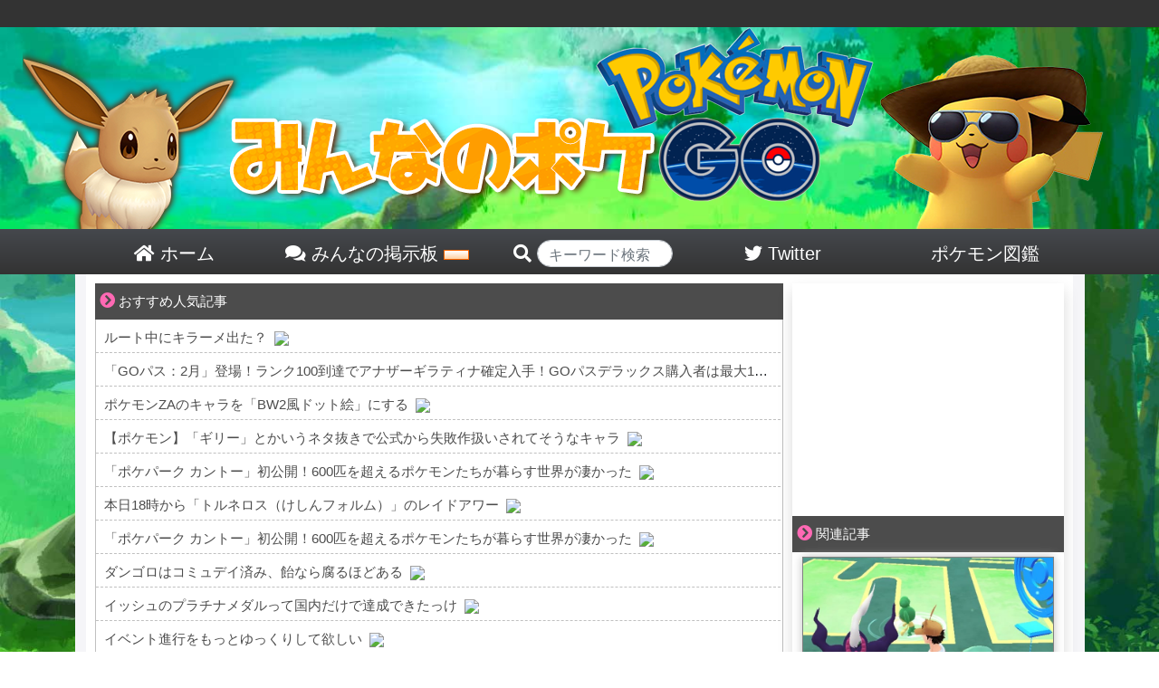

--- FILE ---
content_type: text/html; charset=UTF-8
request_url: https://minpoke.net/34758/
body_size: 19302
content:

<!DOCTYPE html>
<html>
<head>
	<meta http-equiv="Content-Type" content="text/html; charset=UTF-8">
	<meta http-equiv="X-UA-Compatible" content="IE=edge">
	<meta name="referrer" content="origin">
	<link rel="shortcut icon" href="/favicon.ico">
	<link rel="apple-touch-icon-precomposed" href="/favicon.ico" />
	<meta name="apple-mobile-web-app-title" content="みんポケ">
	<title>【初レイド】最強トランセルで倒すレイドバトル【親子ポケ活日記】⑩ | みんなのポケGO｜【みんポケ】</title>

	<!-- wp_head -->
	
<!-- All in One SEO Pack 3.1.1 by Michael Torbert of Semper Fi Web Design[377,418] -->
<meta name="description"  content="毎週月曜日夕方に可愛い親子のポケ活記録をお届け中！ ポケモンだいすき、ポケGOに夢中な息子くんがはじめてジムにタマゴが乗っているのを発見！ レイドバトルというシステムに出会い最強の敵に挑む模様！！！！ ジムに君臨するハピナスに異様な執着をみせつつも、少しずつ戦力を集め成長している息子くん" />

<meta name="keywords"  content="キャタピー,父と息子ポケ活記録シリーズ,コラム" />

<link rel="canonical" href="https://minpoke.net/34758/" />
<meta property="og:title" content="【初レイド】最強トランセルで倒すレイドバトル【親子ポケ活日記】⑩ | みんなのポケGO｜【みんポケ】" />
<meta property="og:type" content="article" />
<meta property="og:url" content="https://minpoke.net/34758/" />
<meta property="og:image" content="https://minpoke.net/wp-content/uploads/2020/01/pika_pika.png" />
<meta property="og:site_name" content="みんなのポケGO｜【みんポケ】" />
<meta property="og:description" content="毎週月曜日夕方に可愛い親子のポケ活記録をお届け中！ ポケモンだいすき、ポケGOに夢中な息子くんがはじめてジムにタマゴが乗っているのを発見！ レイドバトルというシステムに出会い最強の敵に挑む模様！！！！ ジムに君臨するハピナスに異様な執着をみせつつも、少しずつ戦力を集め成長している息子くん 前回までのお話はぜひこちらの記事で参照ください！ 初レイド・息子くんの戦いがはじまる" />
<meta property="article:published_time" content="2020-01-20T08:07:06Z" />
<meta property="article:modified_time" content="2020-01-20T00:13:09Z" />
<meta property="og:image:secure_url" content="https://minpoke.net/wp-content/uploads/2020/01/pika_pika.png" />
<meta name="twitter:card" content="summary_large_image" />
<meta name="twitter:site" content="@minpokeGOGO" />
<meta name="twitter:title" content="【初レイド】最強トランセルで倒すレイドバトル【親子ポケ活日記】⑩ | みんなのポケGO｜【みんポケ】" />
<meta name="twitter:description" content="毎週月曜日夕方に可愛い親子のポケ活記録をお届け中！ ポケモンだいすき、ポケGOに夢中な息子くんがはじめてジムにタマゴが乗っているのを発見！ レイドバトルというシステムに出会い最強の敵に挑む模様！！！！ ジムに君臨するハピナスに異様な執着をみせつつも、少しずつ戦力を集め成長している息子くん 前回までのお話はぜひこちらの記事で参照ください！ 初レイド・息子くんの戦いがはじまる" />
<meta name="twitter:image" content="https://minpoke.net/wp-content/uploads/2020/01/pika_pika.png" />
<!-- All in One SEO Pack -->
<link rel='dns-prefetch' href='//s.w.org' />
<link rel="alternate" type="application/rss+xml" title="みんなのポケGO｜【みんポケ】 &raquo; 【初レイド】最強トランセルで倒すレイドバトル【親子ポケ活日記】⑩ Comments Feed" href="https://minpoke.net/34758/feed/" />
<link rel='stylesheet' id='wp-block-library-css'  href='https://minpoke.net/wp-includes/css/dist/block-library/style.min.css?ver=5.2.2' type='text/css' media='all' />
<link rel='stylesheet' id='bbp-default-css'  href='https://minpoke.net/wp-content/plugins/bbpress/templates/default/css/bbpress2.css?ver=2.5.14-6684' type='text/css' media='screen' />
<link rel='stylesheet' id='wordpress-popular-posts-css-css'  href='https://minpoke.net/wp-content/plugins/wordpress-popular-posts/public/css/wpp.css?ver=4.2.2' type='text/css' media='all' />
<link rel='stylesheet' id='wpt-twitter-feed-css'  href='https://minpoke.net/wp-content/plugins/wp-to-twitter/css/twitter-feed.css?ver=5.2.2' type='text/css' media='all' />
<link rel='stylesheet' id='d4p-bbattachments-css-css'  href='https://minpoke.net/wp-content/plugins/gd-bbpress-attachments/css/front.css?ver=3.1_b2302_free' type='text/css' media='all' />
<script type='text/javascript'>
/* <![CDATA[ */
var wpp_params = {"sampling_active":"1","sampling_rate":"100","ajax_url":"https:\/\/minpoke.net\/wp-json\/wordpress-popular-posts\/v1\/popular-posts\/","ID":"34758","token":"886842a780","debug":""};
/* ]]> */
</script>
<script type='text/javascript' src='https://minpoke.net/wp-content/plugins/wordpress-popular-posts/public/js/wpp-4.2.0.min.js?ver=4.2.2'></script>
<script type='text/javascript' src='https://minpoke.net/wp-includes/js/jquery/jquery.js?ver=1.12.4-wp'></script>
<script type='text/javascript' src='https://minpoke.net/wp-includes/js/jquery/jquery-migrate.min.js?ver=1.4.1'></script>
<link rel='https://api.w.org/' href='https://minpoke.net/wp-json/' />
<link rel="EditURI" type="application/rsd+xml" title="RSD" href="https://minpoke.net/xmlrpc.php?rsd" />
<link rel="wlwmanifest" type="application/wlwmanifest+xml" href="https://minpoke.net/wp-includes/wlwmanifest.xml" /> 
<link rel='prev' title='【色違い】10匹以上コミュニティデイで色違い捕まえコツは' href='https://minpoke.net/35712/' />
<link rel='next' title='【GOラボ】交換スペース実際どう？地域限定レア度はどうなってる？' href='https://minpoke.net/35719/' />
<link rel='shortlink' href='https://minpoke.net/?p=34758' />
<script type="text/javascript">
            /* <![CDATA[ */
            var gdbbPressAttachmentsInit = {
                max_files: 1            };
            /* ]]> */
        </script>	<!-- / wp_head -->

	<meta name='description' itemprop='description' content='毎週月曜日夕方に可愛い親子のポケ活記録をお届け中！ポケモンだいすき、ポケGOに夢中な息子くんがはじめてジムにタマゴが乗っているのを発見！レイドバトルというシステムに出会い最強の敵に挑む模様！！！！ジムに君臨するハピナスに異様な執着をみせつつも、少しずつ戦力を集め成長している息子くん前回までのお話はぜひこちらの記事で参照ください！[link id="29666"][free_ad]初レイド・息子くんの戦いがはじまる「ねえ、おとうさん。　こ'>
<meta property='og:description' content='毎週月曜日夕方に可愛い親子のポケ活記録をお届け中！ポケモンだいすき、ポケGOに夢中な息子くんがはじめてジムにタマゴが乗っているのを発見！レイドバトルというシステムに出会い最強の敵に挑む模様！！！！ジムに君臨するハピナスに異様な執着をみせつつも、少しずつ戦力を集め成長している息子くん前回までのお話はぜひこちらの記事で参照ください！[link id="29666"][free_ad]初レイド・息子くんの戦いがはじまる「ねえ、おとうさん。　こ'>
<meta property='twitter:description' content='毎週月曜日夕方に可愛い親子のポケ活記録をお届け中！ポケモンだいすき、ポケGOに夢中な息子くんがはじめてジムにタマゴが乗っているのを発見！レイドバトルというシステムに出会い最強の敵に挑む模様！！！！ジムに君臨するハピナスに異様な執着をみせつつも、少しずつ戦力を集め成長している息子くん前回までのお話はぜひこちらの記事で参照ください！[link id="29666"][free_ad]初レイド・息子くんの戦いがはじまる「ねえ、おとうさん。　こ'>

	<meta name="viewport" content="width=device-width, initial-scale=1">
	<link rel="stylesheet" href="https://minpoke.net/wp-content/themes/PC/style.css" type="text/css" media="screen">
	<link rel="stylesheet" href="https://minpoke.net/wp-content/themes/PC/common.css" type="text/css" media="screen">
	<link rel="stylesheet" href="https://minpoke.net/wp-content/themes/PC/font-awesome-4.5.0/css/font-awesome.css">
	<link rel="stylesheet" href="https://minpoke.net/wp-content/themes/PC/bootstrap/bootstrap.min.css">
	<!--
	<link rel="stylesheet" href="https://minpoke.net/wp-content/themes/PC/bootstrap/bootstrap-select/dist/css/bootstrap-select.min.css" type="text/css" media="screen">
	-->
	<script src="https://minpoke.net/wp-content/themes/PC/js/jquery-3.3.1.min.js"></script>
	<script src="https://minpoke.net/wp-content/themes/PC/js/twitter_widgets.js"></script>
	<!--
	-->
	<script src="https://minpoke.net/wp-content/themes/PC/bootstrap/bootstrap.js"></script>
	<script src="https://minpoke.net/wp-content/themes/PC/bootstrap/ekko-lightbox.js"></script>


<!-- Global site tag (gtag.js) - Google Analytics -->
<script async src="https://www.googletagmanager.com/gtag/js?id=UA-129792398-1"></script>
<script>
  window.dataLayer = window.dataLayer || [];
  function gtag(){dataLayer.push(arguments);}
  gtag('js', new Date());

  gtag('config', 'UA-129792398-1');
</script>






		
	<link href="https://use.fontawesome.com/releases/v5.0.6/css/all.css" rel="stylesheet">


	<script data-ad-client="ca-pub-7361618696851714" async src="https://pagead2.googlesyndication.com/pagead/js/adsbygoogle.js"></script>


</head>
<body>
<div id="head_wrap">
	<div id="header">
		<a href="/">
			<img src="/wp-content/themes/PC/img/top_front.png">
		</a>
	</div><!--/#header-->
	<div id="head_menu">
		<a href="/">
		<div class="head_list">
			<i class="fas fa-home"></i> ホーム
		</div>
		</a>
		<a href="/bbs/">
		<div class="head_list">
			<i class="fas fa-comments"></i> みんなの掲示板 <img src="/wp-content/themes/PC/img/new.gif">
		</div>
		</a>
		<div class="head_list" style="padding-left: 30px;">
		<form action="/">

			<i class="fas fa-search"></i> <input type="text" name="s" class="form-control" style="width:150px;border-radius:10.25rem;display:inline-block;height:30px;padding-top:10px;" placeholder="キーワード検索" value="">
		</form>
		</div>
		<a href="https://twitter.com/minpokeGOGO">
		<div class="head_list">
			<i class="fab fa-twitter"></i> Twitter
		</div>
		</a>
		<a href="/pokedex_1/">
		<div class="head_list" style="">
			ポケモン図鑑
		</div>
		</a>
	</div>
</div><!--/#head_wrap-->

<div id="outer_wrap">
<div id="wrap">


	<div id="content">
	<style>
	.in_article_ranking_list{
		display:table;
		border-bottom:1px solid #66cdaa;
	}
	a:hover > .in_article_ranking_list > .in_article_ranking_text{
		color:#50b147!important;
	}
	.in_article_ranking_img > img{
		width: 50px;
		display: block!important;
		object-fit: cover;
		height: 50px;
		margin:5px;
		border-radius:4px;
	}
	.in_article_ranking_text{
   	 	vertical-align: middle;
   	 	display: table-cell;
   	 	font-size: 15px;
   	 	width: 100%;
   		line-height: 19px;
		color:#333;
	}
	.in_article_ranking{
		border:3px solid #66cdaa;
		margin-bottom:20px;
	}
	.in_article_ranking > .wpp-list{
		margin:0px;
		padding:0px;
	}
	.in_article_ranking_head{
		background-color:#66cdaa;
		color:white;
		padding:7px 10px 3px;
		width:260px;
		font-weight:bold;
	}
	#ranking_wrap_a , #ranking_wrap_b{
		display:none;
	}
	
</style>

<div id='ranking_wrap_a'><div class='in_article_ranking_head'>今あなたにオススメの人気記事</div><div class='in_article_ranking ranking_block_a'></a><p class="wpp-no-data">Sorry. No data so far.</p></div></div><div id='ranking_wrap_b'><div class='in_article_ranking_head'>今あなたにオススメの人気記事</div><div class='in_article_ranking ranking_block_b'></a><p class="wpp-no-data">Sorry. No data so far.</p></div></div><script>
	let i = 1;
	$(".ranking_block_a > ul.wpp-list > a.ranking_link").each(function(){
		if((i % 2) == 0){
			$(this).css("display","none");
		}
		i++;
	});

	i = 1;
	$(".ranking_block_b > ul.wpp-list > a.ranking_link").each(function(){
		if((i % 2) != 0){
			$(this).css("display","none");
		}
		i++;
	});

    $(function() {
		let place_a = 0;
		let place_b = 0;
        let matome_count = $(".matome-item , .t_b , .matome_b , .twitter-tweet").length - 1;

		console.log(matome_count);

		if(matome_count < 10){
			
		}else{
			place_a = Math.round( matome_count / 3 );
			place_b = Math.round( matome_count / 3 * 2);
			console.log(place_a);
			console.log(place_b);
        	$(".matome-item , .t_b , .matome_b , .twitter-tweet").each(function(i){
				if(i == place_a){
            		$("#ranking_wrap_a").clone().css("display","block").insertAfter($(this));
				}
				if(i == place_b){
            		$("#ranking_wrap_b").clone().css("display","block").insertAfter($(this));
				}
        	});
		}
     });
</script>
	<div class="list_top">
<span class="icon"><i class="fas fa-chevron-circle-right"></i></span>  おすすめ人気記事
</div>

<div id="rss_wrap">
<script type="text/javascript">
<!--
    var blogroll_channel_id = 281653;
	// -->
	</script>
	<script type="text/javascript" charset="utf-8" src="https://blogroll.livedoor.net/js/blogroll.js"></script>
	<link rel="stylesheet" type="text/css" href="https://blogroll.livedoor.net/css/default2.css" />

</div>

				
		<div class="article_body">

			<div class="post_img">
				<img src="https://minpoke.net/wp-content/uploads/2020/01/pika_pika.png"  alt="" srcset="https://minpoke.net/wp-content/uploads/2020/01/pika_pika.png 800w, https://minpoke.net/wp-content/uploads/2020/01/pika_pika-150x150.png 150w, https://minpoke.net/wp-content/uploads/2020/01/pika_pika-300x300.png 300w, https://minpoke.net/wp-content/uploads/2020/01/pika_pika-768x768.png 768w" sizes="(max-width: 800px) 100vw, 800px" />			</div>

	<div class="article_tag_area">
	<a href='/tag/%e3%82%ad%e3%83%a3%e3%82%bf%e3%83%94%e3%83%bc/'><span class='article_tag'><i class='fas fa-tag'></i> キャタピー</span></a><a href='/tag/%e7%88%b6%e3%81%a8%e6%81%af%e5%ad%90%e3%83%9d%e3%82%b1%e6%b4%bb%e8%a8%98%e9%8c%b2%e3%82%b7%e3%83%aa%e3%83%bc%e3%82%ba/'><span class='article_tag'><i class='fas fa-tag'></i> 父と息子ポケ活記録シリーズ</span></a>	</div>

			<div class="article_title_area">
				<div class="time" style="float:none;">
					2020年01月20日														</div><!--/div.time-->
				<div class="article_title">
					【初レイド】最強トランセルで倒すレイドバトル【親子ポケ活日記】⑩				</div><!--/div.article_title-->
			</div><!--/div.article_title_area-->



			<div class="article_content">
			毎週月曜日夕方に可愛い親子のポケ活記録をお届け中！<br>
ポケモンだいすき、ポケGOに夢中な息子くんがはじめてジムにタマゴが乗っているのを発見！<br>
レイドバトルというシステムに出会い最強の敵に挑む模様！！！！<br>
ジムに君臨するハピナスに異様な執着をみせつつも、少しずつ戦力を集め成長している息子くん<br>
前回までのお話はぜひこちらの記事で参照ください！
<br><br>
<div class='article_list_unit_mini'><a href='/29666/'>
<div class='article_mini'>
<div class='article_img_mini grow'><img src="https://minpoke.net/wp-content/uploads/2020/01/ice-150x150.jpg"  alt="" /></div>
<div class='article_list_title_mini'><div class='title_suggest'>この記事も読まれています</div>
【父と息子と娘】初戦力！打倒ハピナス息子くん親子ポケ活はアリorナシ【⑨作目】</div>
</div>
</a></div>
<br><br>

<div style="text-align:center;">
<script async src="https://pagead2.googlesyndication.com/pagead/js/adsbygoogle.js"></script>
<!-- MINPOKE_PC_FREE -->
<ins class="adsbygoogle"
     style="display:block"
     data-ad-client="ca-pub-8748799312521117"
     data-ad-slot="7251919815"
     data-ad-format="auto"
     data-full-width-responsive="true"></ins>
<script>
     (adsbygoogle = window.adsbygoogle || []).push({});
</script>

</div>
<br><br>
<div class="midasi">初レイド・息子くんの戦いがはじまる</div><br>

「ねえ、おとうさん。　ここに卵があるよ！」
<br>
「え？どれ？」
<br><br>
普段は立ち寄らない、比較的小さめな公園を散歩中のことです。<br>
唐突に息子が指を指したのは、目の前にある休憩所の屋根の上。<br><br>

『ロ』の字型に置かれたベンチの上に、日除け用の簡易的な屋根が設置されています。<br>

夏になれば、砂場で遊ぶ子供達を見守る親御さん達の、憩いの日除けスポットと化しますが、ようやく暖かくなり始めたこの季節。
<br>
付近に人は見当たりません。<br>

「ん？　もしかして、これ？　よく見つけたね！」<br>
その屋根の下に隠れるように、泥と木屑で作られた、お椀のような塊がくっついていました。
<br><br>
ツバメの巣です。<br>

たしか、外敵から身を守るため、人通りの多い場所に巣を作るんですよね。<br><br>

「う～～ん、でも雛はいないみたいだね」<br>
鳥に詳しくはありませんが、この時期に巣立ったということはないでしょう。<br>
昨年以前に出来た巣なのか、それとも不幸にも外敵に見つかってしまったのか。<br><br>

前者であることを祈りつつ、息子に視線を向けると、ベンチに座りスマホを見ている息子……<br>
<br><br>
あれ？　もしかして、またこのパターン？
<br>
「おとうさん、見てみて！　ほら、ここの屋根の上に、ピンク色の卵があるよ！」<br>
……そっちか。
<br><br>

<div class="midasi">『息子が初めてレイドバトルをした時の話』</div>
<br>

<div style="text-align:center;">
<script async src="https://pagead2.googlesyndication.com/pagead/js/adsbygoogle.js"></script>
<!-- MINPOKE_PC_FREE -->
<ins class="adsbygoogle"
     style="display:block"
     data-ad-client="ca-pub-8748799312521117"
     data-ad-slot="7251919815"
     data-ad-format="auto"
     data-full-width-responsive="true"></ins>
<script>
     (adsbygoogle = window.adsbygoogle || []).push({});
</script>

</div>
<br><br>

毎度の事ですが、息子のこういう話は唐突に来るのです。
<br><br>
この時だって、スマホを見ながら「ここに卵が～」と言っていれば、さすがに私も気がついたはずです。<br><br>

歩きスマホを固く禁じたのが、私なのは、この際置いておきますが……
<br>
さて、この日まで息子は、レイドを完全にスルーしていました。<br>
今さらながら、この不思議な卵に気がついたみたいです。<br><br>
遅くない？
<br>
息子の隣に座り、スマホの画面を見ると、たしかにこの屋根（をディスクにしたジム）の上にピンク色の卵があります。
<br><br>
卵についている恐ろしげなマークは2つ<br>
カウントダウンは、あと5分ちょっとです。<br><br>

実は、私もレイドボスは未経験。<br>
ほとんどネットだけの知識になります。<br>
レベル2がどのくらいの強さか分かりかねますが、最高で5であることを考えると、一人だとちょっときついくらいかな？と、適当に当たりをつけます。
<br><br>
<div style="text-align:center;">
<script async src="https://pagead2.googlesyndication.com/pagead/js/adsbygoogle.js"></script>
<!-- MINPOKE_PC_FREE -->
<ins class="adsbygoogle"
     style="display:block"
     data-ad-client="ca-pub-8748799312521117"
     data-ad-slot="7251919815"
     data-ad-format="auto"
     data-full-width-responsive="true"></ins>
<script>
     (adsbygoogle = window.adsbygoogle || []).push({});
</script>

</div>
<br><br>
ジムを開くと、自分達と同じチームのポケモン達が出迎えてくれます。<br>
その左下に卵のマーク。<br><br>

息子が、恐る恐るそれをタップ。<br>
画面いっぱいに大写しになるピンク色の卵。<br>
ゆらゆらと規則的に揺れています
<br><br>
「お、おぉおおおおおとうさん！　卵触っても良い？　いいかな？　いいかな？」<br><br>

「いいけど、触っても何もおこらないよ？」<br>
<br>
<div style="text-align:center;">
<script async src="https://pagead2.googlesyndication.com/pagead/js/adsbygoogle.js"></script>
<!-- MINPOKE_PC_FREE -->
<ins class="adsbygoogle"
     style="display:block"
     data-ad-client="ca-pub-8748799312521117"
     data-ad-slot="7251919815"
     data-ad-format="auto"
     data-full-width-responsive="true"></ins>
<script>
     (adsbygoogle = window.adsbygoogle || []).push({});
</script>

</div>
<br><br>
「わかった、触るよ？　触るよ？」<br>
指先でちょんとさわる息子<br>
びびりか？<br>
「動いた！　おとうさん動いたよ！　卵動いたよ！」<br>
ずっと動いてたよ？<br><br>

今度は勢いよく、卵をスワイプする息子<br>
……ん？何してるの？<br>
「おとうさん、この卵、どうやったら手に入るの？」<br>
……そうか、そこからか
<br><br>

残り時間も減ってきたので、レイドボスの何たるかを、なるべく簡単に説明します。<br><br>

「わかった！　卵から生まれたばかりのポケモンを、みんなで倒せば良いんだね！」<br>
言いかたぁぁ！
<br>
私の住んでいる地元では、大型のショッピングセンターか、大きな駅でもない限り、レイドは、ほぼソロ討伐になります。<br>
レベル5のレイドですらスルーされるくらいですから、4以下は余程の運か、リアルフレンドの力が必要です。
<br>
<div style="text-align:center;">
<script async src="https://pagead2.googlesyndication.com/pagead/js/adsbygoogle.js"></script>
<!-- MINPOKE_PC_FREE -->
<ins class="adsbygoogle"
     style="display:block"
     data-ad-client="ca-pub-8748799312521117"
     data-ad-slot="7251919815"
     data-ad-format="auto"
     data-full-width-responsive="true"></ins>
<script>
     (adsbygoogle = window.adsbygoogle || []).push({});
</script>

</div>
<br>
とは言え、今さらそんな事を嘆いても仕方ありません。<br>
問題は、息子のポケモン達で、このレイドを倒せるかどうかです……<br><br>

まぁ、聞くまでもないかもしれませんが、一応聞いてみましょう<br>
「そんなわけで、ここのポケモンはとても強いけど、それでもy」<br>
「やる！」<br>
はい、聞くまでもありませんでした。<br>
っていうか、最後まで言わせて？<br><br>

「大丈夫だよ！　僕のポケモンも強くなってるもん！」<br><br>
<div style="text-align:center;">
<script async src="https://pagead2.googlesyndication.com/pagead/js/adsbygoogle.js"></script>
<!-- MINPOKE_PC_FREE -->
<ins class="adsbygoogle"
     style="display:block"
     data-ad-client="ca-pub-8748799312521117"
     data-ad-slot="7251919815"
     data-ad-format="auto"
     data-full-width-responsive="true"></ins>
<script>
     (adsbygoogle = window.adsbygoogle || []).push({});
</script>

</div>
<br><br>

「え？　前にジム戦やった時とあまり変わってなくない？」
<br>
ちょこちょこいじってはいましたが、微々たるもののはずです。<br>

「そんな事ないよ。見てみて、進化したんだよ」
<br>
ポケモンの一覧を開き、目的のポケモンを探しているようです。
<br><br>
進化？<br>
マンキーがオコリザルになったとかか？<br><br>
<div style="text-align:center;">
<script async src="https://pagead2.googlesyndication.com/pagead/js/adsbygoogle.js"></script>
<!-- MINPOKE_PC_FREE -->
<ins class="adsbygoogle"
     style="display:block"
     data-ad-client="ca-pub-8748799312521117"
     data-ad-slot="7251919815"
     data-ad-format="auto"
     data-full-width-responsive="true"></ins>
<script>
     (adsbygoogle = window.adsbygoogle || []).push({});
</script>

</div>


「見て見て！」<br>
そこには緑色のサナギが一匹<br>
「……トランセル？」<br><br>
「そう！　キャタピー進化させたの！」<br>
「……強いの？」<br>
「強いよ！」
<br><br>

トランセルが強いのかは、まぁ置いておくとしまして……間もなく卵が孵化する時間です。<br><br>

息子が緊張の面持ちで見つめる中、卵を突き破って出現したポケモンは、パルシェン！<br>
ナパーム弾ですら破壊できない頑強な殻を持つ（公式設定）、２枚貝のようなポケモンです。<br><br>

「え、パルシェン……？」<br>
いかにも強そうなパルシェンに、さすがの息子もびびったか。<br>
「これ、進化してるよね？　赤ちゃんじゃないの？」<br>
うん、そこに触れてはいけない。<br><br>

<div style="text-align:center;">
<script async src="https://pagead2.googlesyndication.com/pagead/js/adsbygoogle.js"></script>
<!-- MINPOKE_PC_FREE -->
<ins class="adsbygoogle"
     style="display:block"
     data-ad-client="ca-pub-8748799312521117"
     data-ad-slot="7251919815"
     data-ad-format="auto"
     data-full-width-responsive="true"></ins>
<script>
     (adsbygoogle = window.adsbygoogle || []).push({});
</script>

</div>
<br><br>

「おとうさん、戦っていい？　いい？」<br><br>

「う～ん……」<br>
参加人数を見るも、やはりそこには０の数字が……<br><br>

まぁ、見渡す限り人がいませんから、これで誰かが参戦していれば、上空か地下にいることになるのでしょう。
<br>
「負けたとき泣かない？」<br>
「負けない」<br>
君は特撮のヒーローかなにかか？<br><br>

いいでしょう。<br>
何事もチャレンジは大切です。<br><br>

私のGOサインを受けて、息子は勢いよくレイドパスを飛ばします。<br>
おぉ。言わなくてもそういうのは分かるんだね。<br><br>
<div style="text-align:center;">
<script async src="https://pagead2.googlesyndication.com/pagead/js/adsbygoogle.js"></script>
<!-- MINPOKE_PC_FREE -->
<ins class="adsbygoogle"
     style="display:block"
     data-ad-client="ca-pub-8748799312521117"
     data-ad-slot="7251919815"
     data-ad-format="auto"
     data-full-width-responsive="true"></ins>
<script>
     (adsbygoogle = window.adsbygoogle || []).push({});
</script>

</div>
<br><br>

画面が切り替わり、ポケモンを選ぶ準備画面に移行。<br>

「近くにいる人、誰か一緒にやらないかな～？　ねぇ誰かやらないかな？」<br>
<br>
きょろきょろと辺りを見渡す息子。<br>
ごめん、回りに誰か見えてるなら、すぐに教えてくれる？<br>
おとうさんには見えないから。<br>
<div style="text-align:center;">
<script async src="https://pagead2.googlesyndication.com/pagead/js/adsbygoogle.js"></script>
<!-- MINPOKE_PC_FREE -->
<ins class="adsbygoogle"
     style="display:block"
     data-ad-client="ca-pub-8748799312521117"
     data-ad-slot="7251919815"
     data-ad-format="auto"
     data-full-width-responsive="true"></ins>
<script>
     (adsbygoogle = window.adsbygoogle || []).push({});
</script>

</div>
<br>

さて、それよりポケモンを選んでしまわなくては。<br>
刻々とカウントダウンが進んでいくなか、自動でオススメに選ばれたポケモン達を眺めていきます。<br>
うん、厳しい。<br>
<br>
「おとうさん……このメンバーだと厳しいよね？」<br>
珍しく、同意見だね。<br>
「トランセルがいないもん！」<br>
トランセルに何させたいんだ？<br>
<div style="text-align:center;">
<script async src="https://pagead2.googlesyndication.com/pagead/js/adsbygoogle.js"></script>
<!-- MINPOKE_PC_FREE -->
<ins class="adsbygoogle"
     style="display:block"
     data-ad-client="ca-pub-8748799312521117"
     data-ad-slot="7251919815"
     data-ad-format="auto"
     data-full-width-responsive="true"></ins>
<script>
     (adsbygoogle = window.adsbygoogle || []).push({});
</script>

</div>
<br>

戦うのは息子なので、自分で選ばせることにします。
<br><br>
あ～でもない、こ～でもない。<br>
あっ！押し間違えた！　等、右往左往する息子。<br><br>

「大丈夫？　見てあげようか？」<br>
「だいじょうぶ！　まって！今集中してるから！」<br>
はい、すみません<br>
<br>
息子なりの試行錯誤を繰り返し、残り時間は10秒を切りました。<br>
<div style="text-align:center;">
<script async src="https://pagead2.googlesyndication.com/pagead/js/adsbygoogle.js"></script>
<!-- MINPOKE_PC_FREE -->
<ins class="adsbygoogle"
     style="display:block"
     data-ad-client="ca-pub-8748799312521117"
     data-ad-slot="7251919815"
     data-ad-format="auto"
     data-full-width-responsive="true"></ins>
<script>
     (adsbygoogle = window.adsbygoogle || []).push({});
</script>

</div>

見ているこっちがハラハラする！<br><br>

「できたっ！！」<br>
納得行く編成が完成したのか、立ち上がる息子。<br>
申し訳ないけど、座って？<br>
<br>
座らせると同時にバトルスタート、私からは編成が見えませんでした。<br><br>

画面いっぱいに威嚇してくるパルシェン<br>
おお、強そうだ。
<br><br>
息子もジム戦とは違う迫力に、おののいているようです。<br><br>

息子が繰り出したのは、マンキー<br>
育ってはいませんが、氷タイプを持つパルシェンに、格闘タイプのマンキー、悪くありません。
<br><br>
……ん？<br>
一方的にパルシェンに殴られるマンキー<br>
「どうした？　攻撃しないの？」<br>
「忘れてたっ！！」<br>
そこを忘れるっ！？
<br><br>
<div style="text-align:center;">
<script async src="https://pagead2.googlesyndication.com/pagead/js/adsbygoogle.js"></script>
<!-- MINPOKE_PC_FREE -->
<ins class="adsbygoogle"
     style="display:block"
     data-ad-client="ca-pub-8748799312521117"
     data-ad-slot="7251919815"
     data-ad-format="auto"
     data-full-width-responsive="true"></ins>
<script>
     (adsbygoogle = window.adsbygoogle || []).push({});
</script>

</div>
<br><br>
慌てて攻撃を繰り出すマンキー。<br>
出だしの遅れを取り戻すかのように、高速でスマホをタップする息子。<br>
突き指しないでね？<br>
あと、スマホ壊さないでね？<br><br>

それにしても……硬い！<br>
レベル2でこんなに強いの！？<br>
正直、私も甘く見ていました。<br>
回復アイテムを惜しまなければ、ゴリ押せるんじゃないかと……
<br><br>
<div style="text-align:center;">
<script async src="https://pagead2.googlesyndication.com/pagead/js/adsbygoogle.js"></script>
<!-- MINPOKE_PC_FREE -->
<ins class="adsbygoogle"
     style="display:block"
     data-ad-client="ca-pub-8748799312521117"
     data-ad-slot="7251919815"
     data-ad-format="auto"
     data-full-width-responsive="true"></ins>
<script>
     (adsbygoogle = window.adsbygoogle || []).push({});
</script>

</div>
<br><br>
ポケモンを次々と繰り出していく息子。<br>
バシバシと攻撃を繰り返しますが、一向に減らないパルシェンのゲージ。
<br><br>
じり貧です<br><br>

結果は大敗。<br>
自慢のナッシーも、パルシェンの吹雪の前には成す術がありませんでした。
<br>
「も、もう一回！」<br><br>

「言うと思ってたけど……」<br>
あっさり敗北したお陰で、残り時間はまだありますが、ゲージを減らすペースと残り時間を計算すると、ちょっと無理ゲーです。<br><br>

刻々と減っていく制限時間。<br>
悩む暇はありません。
<br><br>
「息子、このペースだと、たぶん倒しきれないで終わると思う。　回復アイテムも無くなっちゃうけど、それでも良い？」<br>
<div style="text-align:center;">
<script async src="https://pagead2.googlesyndication.com/pagead/js/adsbygoogle.js"></script>
<!-- MINPOKE_PC_FREE -->
<ins class="adsbygoogle"
     style="display:block"
     data-ad-client="ca-pub-8748799312521117"
     data-ad-slot="7251919815"
     data-ad-format="auto"
     data-full-width-responsive="true"></ins>
<script>
     (adsbygoogle = window.adsbygoogle || []).push({});
</script>

</div>
<br><br>

一瞬悩む息子<br>
「絶対勝てない？」<br>
「勝てないと思うよ」<br><br>

画面を見つめた息子は、スマホを私に差し出します。<br>
「それでもやりたい！　おとうさん、回復させて！」<br>
<br>
<div style="text-align:center;">
<script async src="https://pagead2.googlesyndication.com/pagead/js/adsbygoogle.js"></script>
<!-- MINPOKE_PC_FREE -->
<ins class="adsbygoogle"
     style="display:block"
     data-ad-client="ca-pub-8748799312521117"
     data-ad-slot="7251919815"
     data-ad-format="auto"
     data-full-width-responsive="true"></ins>
<script>
     (adsbygoogle = window.adsbygoogle || []).push({});
</script>

</div>
<br><br>
……まぁ、そうなるんじゃないかと思っていたよ。
<br>
大急ぎで回復させたポケモン達で、再度挑むも、結果は時間切れによる敗北。<br>
ゲージを半分以上残して勝利したパルシェンは、堂々とジムの真ん中に鎮座しています。<br>
パルシェン専用のポケモンセンターとなったジムによって、今ごろは体力を全回復させていることでしょう。<br><br>

いやぁ、なかなか奇跡は起こりませんね。
<br><br>

息子はといえば、膨れっ面をしながら、回復させたポケモン一覧を眺めています。<br>
<br>
数回スマホをタップした息子がぽつり……<br>
「う～ん、失敗した～」<br>
「えぇ！？　息子、勝てなくてもやるって言ってたじゃん。　今さら……」<br><br>
<div style="text-align:center;">
<script async src="https://pagead2.googlesyndication.com/pagead/js/adsbygoogle.js"></script>
<!-- MINPOKE_PC_FREE -->
<ins class="adsbygoogle"
     style="display:block"
     data-ad-client="ca-pub-8748799312521117"
     data-ad-slot="7251919815"
     data-ad-format="auto"
     data-full-width-responsive="true"></ins>
<script>
     (adsbygoogle = window.adsbygoogle || []).push({});
</script>

</div>
<br><br>

「そうだけどさ……」<br>
息子は、ポケモンが表示されたスマホの画面を、勢いよくこちらに向けてきました。<br>
「トランセル　出し忘れた！！」<br>
……そっちか。

<br><br>

ふと、頭の上を何かが横切りました。<br>
視線を上げると、先程見つけた巣に、つがいの燕が止まっています。<br>
くちばしに、細い草を咥えて……<br><br>
<div style="text-align:center;">
<script async src="https://pagead2.googlesyndication.com/pagead/js/adsbygoogle.js"></script>
<!-- MINPOKE_PC_FREE -->
<ins class="adsbygoogle"
     style="display:block"
     data-ad-client="ca-pub-8748799312521117"
     data-ad-slot="7251919815"
     data-ad-format="auto"
     data-full-width-responsive="true"></ins>
<script>
     (adsbygoogle = window.adsbygoogle || []).push({});
</script>

</div>
<br><br>

あぁなるほど、あの巣は作りかけだったのですね。
<br><br>
「あっ！つばめだ！」<br>
息子も燕に気がついたようです。<br>
「卵あるかなぁ？」<br>
「どうかな？　まだ無いんじゃないかな」<br><br>


ツバメ達も、不思議そうにこちらを見下ろしています。<br>

「ビックリさせちゃうから、行こうか」<br>
「うん！」<br><br>

息子が、私の手を引いて歩き始めました。<br>

「ねえ、おとうさん」<br>
「なに？」<br>
「明日も来よう！　明日ならパルシェンに勝てる！」<br>
「それはどうかな……。　それに明日は、お父さん仕事だし。　何よりパルシェンは、あと40分ほどでどっか行っちゃうし」<br>
「えぇ～～」<br>

ただまあ、これだけ騒がしい息子が頻繁にやって来れば、ツバメの外敵は寄ってこないかもしれませんね。<br><br>

「じゃあ、また来ようか？」<br>
「うんっ！」
<br><br>

<div class="blue_midasi">一ヶ月後</div>


<br><br>
<div style="text-align:center;">
<script async src="https://pagead2.googlesyndication.com/pagead/js/adsbygoogle.js"></script>
<!-- MINPOKE_PC_FREE -->
<ins class="adsbygoogle"
     style="display:block"
     data-ad-client="ca-pub-8748799312521117"
     data-ad-slot="7251919815"
     data-ad-format="auto"
     data-full-width-responsive="true"></ins>
<script>
     (adsbygoogle = window.adsbygoogle || []).push({});
</script>

</div>
<br><br>

「ぁああああ！　また逃げられたぁぁ！！　もうちょっとだったのにいい！！」<br>
「はいはい。　何に逃げられたの？」<br>
「キャタピー！」<br>
「そんなに悔しいか？」<br><br>

相変わらず騒がしい息子の頭上では、５羽のヒナ達が、賑やかにさえずっているのでした。


<br><br>


<div class="blue_midasi">～あとがき～</div>
<br>
読んでくださって、ありがとうございます。<br>
<br>
初レイド戦も見事な黒星で飾りました。<br><br>

当時は、ハピナスに負けたジム戦を思い出したものですが、<br>
この頃から、負けても泣かなくなっていたんですよね。<br>
<br>
少しずつ成長していたんだなぁと思います。<br>

今はまだ、私が休みの日には「ポケモンに行こう」と手を引いてくれますが、いつの日か息子も、私の手を離れて巣立って行くのでしょうね。
<br><br>
<div style="text-align:center;">
<script async src="https://pagead2.googlesyndication.com/pagead/js/adsbygoogle.js"></script>
<!-- MINPOKE_PC_FREE -->
<ins class="adsbygoogle"
     style="display:block"
     data-ad-client="ca-pub-8748799312521117"
     data-ad-slot="7251919815"
     data-ad-format="auto"
     data-full-width-responsive="true"></ins>
<script>
     (adsbygoogle = window.adsbygoogle || []).push({});
</script>

</div>
<br><br>

と、終わりそうなことを書いておいて、まだまだ続きます。<br>
これもひとえに、このコラムを読んでくださる皆様のおかげです。<br><br>

どうぞ、これからも、よろしくお願い致します。<br><br>


次回も、レイド戦のお話になります。<br>
状況は今回と似ているのですが、なんと今度はレベル4のレイド……<br><br>

よく似ていると言われる、私と息子の、大きな違いに気がついた時のお話です。
<br>
重ねて、どうぞよろしくお願い致します。
<br><br>

<div style="text-align:center;">
<script async src="https://pagead2.googlesyndication.com/pagead/js/adsbygoogle.js"></script>
<!-- MINPOKE_PC_FREE -->
<ins class="adsbygoogle"
     style="display:block"
     data-ad-client="ca-pub-8748799312521117"
     data-ad-slot="7251919815"
     data-ad-format="auto"
     data-full-width-responsive="true"></ins>
<script>
     (adsbygoogle = window.adsbygoogle || []).push({});
</script>

</div>



<div class='admin_comment'>管理人コメント</span></div>
<div class='matome_b'><br><br>
息子くんとお父さんをイメージして、今回アイキャッチ画像を一新しました！<br>
ピカチュウ親子を描いてみました！！！！！！<br>
私の中のイメージはまさにこんなかんじ！<br>
おとなになると強い、弱いだけで判断しがちですが、キャタピーを捕まえて喜んで、トランセルを活躍させる、<br>
どのポケモンでも愛情持って接したいと改めてポケモンに向き合う気持ちを考えさせられました・・・！<br>

</div>
			<?#php include( TEMPLATEPATH . '/ad/Adsense_PC_article_A.php' ); ?>
			</div><!--/div.article_content-->
		</div><!--/div.article_body-->
	


		<div class="midasi">
	みんなのコメント
</div>



   <li class="comment even thread-even depth-1" id="li-comment-8761">
	<div id="comment-8761" class="each-comment">
		<div class="comment-data">
							<div class="comment-author">名無しのメタモン	<span class="author_id">ID:UyNjI</span>
				</div>
			 			<div class="comment-meta commentmetadata">2020/1/21 7:21:36</div>
   	     				<div class="reply">
				<a rel='nofollow' class='comment-reply-link' href='/34758/?replytocom=8761#respond' data-commentid="8761" data-postid="34758" data-belowelement="comment-8761" data-respondelement="respond" aria-label='Reply to '>返信</a>			</div>
			<div class="clear"></div>
		</div>
      <p>今も一緒にやってるってとこがまた凄いなぁ。徐々に今後の布石となりそうなポケモンは揃ってきてるけどここからどういうチームになっていくか楽しみにだ。</p>
 
     </div>
<ul class="children">


   <li class="comment byuser comment-author-chankoro bypostauthor odd alt depth-2" id="li-comment-8766">
	<div id="comment-8766" class="each-comment">
		<div class="comment-data">
							<div class="comment-author">
					<img src='/wp-content/themes/PC/img/pika.png' style="vertical-align: middle;margin: -13px -2px -10px 0px;"><b style="color:orange;">管理人</b>
				</div>
			 			<div class="comment-meta commentmetadata">2020/1/21 18:44:38</div>
   	     				<div class="reply">
				<a rel='nofollow' class='comment-reply-link' href='/34758/?replytocom=8766#respond' data-commentid="8766" data-postid="34758" data-belowelement="comment-8766" data-respondelement="respond" aria-label='Reply to chankoro'>返信</a>			</div>
			<div class="clear"></div>
		</div>
      <p>コメントありがとうございます！<br />
息子くんが成長する姿にわくわくしますよね！<br />
来週もお楽しみに！</p>
 
     </div>
</li><!-- #comment-## -->
</ul><!-- .children -->
</li><!-- #comment-## -->



	<div class="midasi">
		コメントを書く
	</div>
	<div id="respond" class="comment-respond">
		<h3 id="reply-title" class="comment-reply-title"> <small><a rel="nofollow" id="cancel-comment-reply-link" href="/34758/#respond" style="display:none;">Cancel reply</a></small></h3>			<form action="https://minpoke.net/wp-comments-post.php" method="post" id="commentform" class="comment-form" enctype="multipart/form-data">
				
		<p class="comment-form-author">
			<input placeholder="名無しのメタモン" id="author"class="form-control" name="author" type="text" value="" size="30" />
		</p>

<div class="input-group" id="add_image">
	<label class="input-group-prepend">
		<span class="btn btn-outline-secondary">
			画像アップロード<input type="file" style="display:none;"  accept="image/*" name="image" id="comment_image">
		</span>
	</label>
	<input type="text" class="form-control" readonly aria-describedby="comment_image" style="background-color:white;">
</div>
		
		

		<p class="comment-form-comment">
			<textarea class="form-control "id="comment" name="comment" cols="45" rows="8" aria-required="true" placeholder="コメントを入力して下さい。"></textarea>
		</p>


		<p class="form-submit"><input name="submit" type="submit" id="submit" class="submit" value="コメントを投稿する" /> <input type='hidden' name='comment_post_ID' value='34758' id='comment_post_ID' />
<input type='hidden' name='comment_parent' id='comment_parent' value='0' />
</p><p style="display: none;"><input type="hidden" id="akismet_comment_nonce" name="akismet_comment_nonce" value="2a657867d6" /></p><p style="display: none;"><input type="hidden" id="ak_js" name="ak_js" value="183"/></p>			</form>
			</div><!-- #respond -->
					
				

		<table style="margin:0 auto;">
		<tr>
		<td class="fb_td">
		<div id="fb-root"></div>
<script>(function(d, s, id) {
  var js, fjs = d.getElementsByTagName(s)[0];
  if (d.getElementById(id)) return;
  js = d.createElement(s); js.id = id;
  js.src = 'https://connect.facebook.net/ja_JP/sdk.js#xfbml=1&version=v2.12&appId=193202161451527&autoLogAppEvents=1';
  fjs.parentNode.insertBefore(js, fjs);
}(document, 'script', 'facebook-jssdk'));</script>
		<div class="fb-share-button" data-href="https://minpoke.net/34758/" data-layout="box_count"data-size="large"></div>
		</td>
		<td class="twitter_td">
<script type="text/javascript" src="//jsoon.digitiminimi.com/js/widgetoon.js"></script>
	<a href="http://twitter.com/share"
		class="twitter-share-buttoon"
   		data-url="https://minpoke.net/34758/"
		data-text="【初レイド】最強トランセルで倒すレイドバトル【親子ポケ活日記】⑩		data-text="【初レイド】最強トランセルで倒すレイドバトル【親子ポケ活日記】⑩		
#ポケGO #ポケモンGO

"
		data-count="vertical"
		data-lang="ja">ツイート
	</a>
			   <script> widgetoon_main(); </script>
		</td>
		<td>
		<a href="https://b.hatena.ne.jp/entry/" class="hatena-bookmark-button" data-hatena-bookmark-layout="vertical-large" data-hatena-bookmark-lang="ja" title="このエントリーをはてなブックマークに追加"><img src="https://b.st-hatena.com/images/v4/public/entry-button/button-only@2x.png" alt="このエントリーをはてなブックマークに追加" width="20" height="20" style="border: none;" /></a><script type="text/javascript" src="https://b.st-hatena.com/js/bookmark_button.js" charset="utf-8" async="async"></script>
		</td>
		<td style="padding-left:10px;">
		<div class="line-it-button" data-lang="ja" data-type="share-b" data-ver="3" data-url="/34758/" data-color="default" data-size="large" data-count="true" style="display: none;"></div>
		 <script src="https://d.line-scdn.net/r/web/social-plugin/js/thirdparty/loader.min.js" async="async" defer="defer"></script>

		</td>
		</tr>
	</table>

	  		<div class="midasi">コラムカテゴリの関連記事</div>
											<div class="article_list_unit">
				<a href="https://minpoke.net/39644/">
					<div class="article">
						<div class="article_img grow">
							<img src="https://minpoke.net/wp-content/uploads/2020/04/ZsKWcA9-e1585991107107-300x263.jpg"  alt="" srcset="https://minpoke.net/wp-content/uploads/2020/04/ZsKWcA9-e1585991107107-300x263.jpg 300w, https://minpoke.net/wp-content/uploads/2020/04/ZsKWcA9-e1585991107107.jpg 690w" sizes="(max-width: 300px) 100vw, 300px" />						</div>
						<div class="article_right">
							<div class="time">
								2020.06.11							</div>
														<div class="comment_number">
								5 コメント
							</div>
														<div class="article_list_title">
								【父と息子のポケ活・自粛編】天才ポケモンGOの新しいゲームが発明された！							</div>
						</div>
					<div class="clear"></div>
					</div>
				</a>
				<div class="tag_area">
					<div class="categories">
						<i class="fas fa-folder"></i>
						<a href="https://minpoke.net/category/koram/" rel="category tag">コラム</a>						<i class="fas fa-tags" style="margin-left:10px;"></i>
						<a href="https://minpoke.net/tag/%e7%88%b6%e3%81%a8%e6%81%af%e5%ad%90%e3%83%9d%e3%82%b1%e6%b4%bb%e8%a8%98%e9%8c%b2%e3%82%b7%e3%83%aa%e3%83%bc%e3%82%ba/" rel="tag">父と息子ポケ活記録シリーズ</a>					</div>
				</div>
			</div>
											<div class="article_list_unit">
				<a href="https://minpoke.net/38029/">
					<div class="article">
						<div class="article_img grow">
							<img src="https://minpoke.net/wp-content/uploads/2020/01/pika_pika-300x300.png"  alt="" srcset="https://minpoke.net/wp-content/uploads/2020/01/pika_pika-300x300.png 300w, https://minpoke.net/wp-content/uploads/2020/01/pika_pika-150x150.png 150w, https://minpoke.net/wp-content/uploads/2020/01/pika_pika-768x768.png 768w, https://minpoke.net/wp-content/uploads/2020/01/pika_pika.png 800w" sizes="(max-width: 300px) 100vw, 300px" />						</div>
						<div class="article_right">
							<div class="time">
								2020.05.22							</div>
														<div class="comment_number">
								2 コメント
							</div>
														<div class="article_list_title">
								【親子のポケ活番外編】コロナの影響で、子供のポケ活事情は変化している							</div>
						</div>
					<div class="clear"></div>
					</div>
				</a>
				<div class="tag_area">
					<div class="categories">
						<i class="fas fa-folder"></i>
						<a href="https://minpoke.net/category/koram/" rel="category tag">コラム</a>						<i class="fas fa-tags" style="margin-left:10px;"></i>
						<a href="https://minpoke.net/tag/gobattleleag/" rel="tag">GOバトルリーグ</a> <a href="https://minpoke.net/tag/%e3%82%b3%e3%83%ad%e3%83%8a%e3%82%a6%e3%82%a4%e3%83%ab%e3%82%b9/" rel="tag">コロナウイルス</a> <a href="https://minpoke.net/tag/%e7%88%b6%e3%81%a8%e6%81%af%e5%ad%90%e3%83%9d%e3%82%b1%e6%b4%bb%e8%a8%98%e9%8c%b2%e3%82%b7%e3%83%aa%e3%83%bc%e3%82%ba/" rel="tag">父と息子ポケ活記録シリーズ</a>					</div>
				</div>
			</div>
											<div class="article_list_unit">
				<a href="https://minpoke.net/39302/">
					<div class="article">
						<div class="article_img grow">
							<img src="https://minpoke.net/wp-content/uploads/2019/11/papamusu-300x263.jpg"  alt="" srcset="https://minpoke.net/wp-content/uploads/2019/11/papamusu-300x263.jpg 300w, https://minpoke.net/wp-content/uploads/2019/11/papamusu-768x672.jpg 768w, https://minpoke.net/wp-content/uploads/2019/11/papamusu-1024x896.jpg 1024w, https://minpoke.net/wp-content/uploads/2019/11/papamusu.jpg 1440w" sizes="(max-width: 300px) 100vw, 300px" />						</div>
						<div class="article_right">
							<div class="time">
								2020.05.17							</div>
														<div class="comment_number">
								4 コメント
							</div>
														<div class="article_list_title">
								【父と息子のポケ活・自粛編】おこうを使ってみたらまさかの事態に…							</div>
						</div>
					<div class="clear"></div>
					</div>
				</a>
				<div class="tag_area">
					<div class="categories">
						<i class="fas fa-folder"></i>
						<a href="https://minpoke.net/category/koram/" rel="category tag">コラム</a>						<i class="fas fa-tags" style="margin-left:10px;"></i>
						<a href="https://minpoke.net/tag/%e3%82%b3%e3%83%ad%e3%83%8a/" rel="tag">コロナ</a> <a href="https://minpoke.net/tag/%e7%88%b6%e3%81%a8%e6%81%af%e5%ad%90%e3%83%9d%e3%82%b1%e6%b4%bb%e8%a8%98%e9%8c%b2%e3%82%b7%e3%83%aa%e3%83%bc%e3%82%ba/" rel="tag">父と息子ポケ活記録シリーズ</a>					</div>
				</div>
			</div>
											<div class="article_list_unit">
				<a href="https://minpoke.net/30530/">
					<div class="article">
						<div class="article_img grow">
							<img src="https://minpoke.net/wp-content/uploads/2019/11/papamusu-300x263.jpg"  alt="" srcset="https://minpoke.net/wp-content/uploads/2019/11/papamusu-300x263.jpg 300w, https://minpoke.net/wp-content/uploads/2019/11/papamusu-768x672.jpg 768w, https://minpoke.net/wp-content/uploads/2019/11/papamusu-1024x896.jpg 1024w, https://minpoke.net/wp-content/uploads/2019/11/papamusu.jpg 1440w" sizes="(max-width: 300px) 100vw, 300px" />						</div>
						<div class="article_right">
							<div class="time">
								2020.05.04							</div>
														<div class="comment_number">
								9 コメント
							</div>
														<div class="article_list_title">
								【ポケモンGOとの出会い】なんでポケGO始めたの？父と息子のポケ活記録シリーズ①							</div>
						</div>
					<div class="clear"></div>
					</div>
				</a>
				<div class="tag_area">
					<div class="categories">
						<i class="fas fa-folder"></i>
						<a href="https://minpoke.net/category/koram/" rel="category tag">コラム</a>						<i class="fas fa-tags" style="margin-left:10px;"></i>
						<a href="https://minpoke.net/tag/%e5%88%9d%e4%bd%93%e9%a8%93/" rel="tag">初体験</a> <a href="https://minpoke.net/tag/%e7%88%b6%e3%81%a8%e6%81%af%e5%ad%90%e3%83%9d%e3%82%b1%e6%b4%bb%e8%a8%98%e9%8c%b2%e3%82%b7%e3%83%aa%e3%83%bc%e3%82%ba/" rel="tag">父と息子ポケ活記録シリーズ</a> <a href="https://minpoke.net/tag/%e8%a6%aa%e5%ad%90/" rel="tag">親子</a>					</div>
				</div>
			</div>
											<div class="article_list_unit">
				<a href="https://minpoke.net/39248/">
					<div class="article">
						<div class="article_img grow">
							<img src="https://minpoke.net/wp-content/uploads/2020/01/gyaradosu.png"  alt="" />						</div>
						<div class="article_right">
							<div class="time">
								2020.05.03							</div>
														<div class="comment_number">
								5 コメント
							</div>
														<div class="article_list_title">
								【父と息子のポケ活17話】ギャラドス強制進化！？コイキング、アメ400個達成！							</div>
						</div>
					<div class="clear"></div>
					</div>
				</a>
				<div class="tag_area">
					<div class="categories">
						<i class="fas fa-folder"></i>
						<a href="https://minpoke.net/category/koram/" rel="category tag">コラム</a>						<i class="fas fa-tags" style="margin-left:10px;"></i>
						<a href="https://minpoke.net/tag/%e3%82%ae%e3%83%a3%e3%83%a9%e3%83%89%e3%82%b9/" rel="tag">ギャラドス</a> <a href="https://minpoke.net/tag/%e7%88%b6%e3%81%a8%e6%81%af%e5%ad%90%e3%83%9d%e3%82%b1%e6%b4%bb%e8%a8%98%e9%8c%b2%e3%82%b7%e3%83%aa%e3%83%bc%e3%82%ba/" rel="tag">父と息子ポケ活記録シリーズ</a> <a href="https://minpoke.net/tag/iro/" rel="tag">色違い</a>					</div>
				</div>
			</div>
											<div class="article_list_unit">
				<a href="https://minpoke.net/37677/">
					<div class="article">
						<div class="article_img grow">
							<img src="https://minpoke.net/wp-content/uploads/2019/01/box-300x300.jpg"  alt="" srcset="https://minpoke.net/wp-content/uploads/2019/01/box-300x300.jpg 300w, https://minpoke.net/wp-content/uploads/2019/01/box-150x150.jpg 150w, https://minpoke.net/wp-content/uploads/2019/01/box.jpg 680w" sizes="(max-width: 300px) 100vw, 300px" />						</div>
						<div class="article_right">
							<div class="time">
								2020.03.09							</div>
														<div class="comment_number">
								6 コメント
							</div>
														<div class="article_list_title">
								【悲報：妹に大量に博士に送られた】父と息子のポケ活日記16話【戦力を失う】							</div>
						</div>
					<div class="clear"></div>
					</div>
				</a>
				<div class="tag_area">
					<div class="categories">
						<i class="fas fa-folder"></i>
						<a href="https://minpoke.net/category/koram/" rel="category tag">コラム</a>						<i class="fas fa-tags" style="margin-left:10px;"></i>
						<a href="https://minpoke.net/tag/box%e6%95%b4%e7%90%86/" rel="tag">BOX整理</a> <a href="https://minpoke.net/tag/%e7%88%b6%e3%81%a8%e6%81%af%e5%ad%90%e3%83%9d%e3%82%b1%e6%b4%bb%e8%a8%98%e9%8c%b2%e3%82%b7%e3%83%aa%e3%83%bc%e3%82%ba/" rel="tag">父と息子ポケ活記録シリーズ</a>					</div>
				</div>
			</div>
											<div class="article_list_unit">
				<a href="https://minpoke.net/37415/">
					<div class="article">
						<div class="article_img grow">
							<img src="https://minpoke.net/wp-content/uploads/2020/01/pika_pika-300x300.png"  alt="" srcset="https://minpoke.net/wp-content/uploads/2020/01/pika_pika-300x300.png 300w, https://minpoke.net/wp-content/uploads/2020/01/pika_pika-150x150.png 150w, https://minpoke.net/wp-content/uploads/2020/01/pika_pika-768x768.png 768w, https://minpoke.net/wp-content/uploads/2020/01/pika_pika.png 800w" sizes="(max-width: 300px) 100vw, 300px" />						</div>
						<div class="article_right">
							<div class="time">
								2020.03.02							</div>
														<div class="comment_number">
								3 コメント
							</div>
														<div class="article_list_title">
								【父と息子のポケ活】ボックス満タン！大好きなキャタピーまみれの生態系⑮							</div>
						</div>
					<div class="clear"></div>
					</div>
				</a>
				<div class="tag_area">
					<div class="categories">
						<i class="fas fa-folder"></i>
						<a href="https://minpoke.net/category/koram/" rel="category tag">コラム</a>						<i class="fas fa-tags" style="margin-left:10px;"></i>
						<a href="https://minpoke.net/tag/%e3%82%ad%e3%83%a3%e3%82%bf%e3%83%94%e3%83%bc/" rel="tag">キャタピー</a> <a href="https://minpoke.net/tag/%e3%83%9c%e3%83%83%e3%82%af%e3%82%b9%e6%95%b4%e7%90%86/" rel="tag">ボックス整理</a> <a href="https://minpoke.net/tag/%e7%88%b6%e3%81%a8%e6%81%af%e5%ad%90%e3%83%9d%e3%82%b1%e6%b4%bb%e8%a8%98%e9%8c%b2%e3%82%b7%e3%83%aa%e3%83%bc%e3%82%ba/" rel="tag">父と息子ポケ活記録シリーズ</a>					</div>
				</div>
			</div>
											<div class="article_list_unit">
				<a href="https://minpoke.net/37273/">
					<div class="article">
						<div class="article_img grow">
							<img src="https://minpoke.net/wp-content/uploads/2019/11/papamusu-300x263.jpg"  alt="" srcset="https://minpoke.net/wp-content/uploads/2019/11/papamusu-300x263.jpg 300w, https://minpoke.net/wp-content/uploads/2019/11/papamusu-768x672.jpg 768w, https://minpoke.net/wp-content/uploads/2019/11/papamusu-1024x896.jpg 1024w, https://minpoke.net/wp-content/uploads/2019/11/papamusu.jpg 1440w" sizes="(max-width: 300px) 100vw, 300px" />						</div>
						<div class="article_right">
							<div class="time">
								2020.02.25							</div>
														<div class="article_list_title">
								【父と息子のポケ活記録⑭】理想のポケ活の休日、ジム置きたくさんできました！							</div>
						</div>
					<div class="clear"></div>
					</div>
				</a>
				<div class="tag_area">
					<div class="categories">
						<i class="fas fa-folder"></i>
						<a href="https://minpoke.net/category/koram/" rel="category tag">コラム</a>						<i class="fas fa-tags" style="margin-left:10px;"></i>
						<a href="https://minpoke.net/tag/%e3%82%b8%e3%83%a0%e7%bd%ae%e3%81%8d/" rel="tag">ジム置き</a> <a href="https://minpoke.net/tag/%e3%83%9d%e3%82%b1%e6%b4%bb/" rel="tag">ポケ活</a> <a href="https://minpoke.net/tag/%e7%88%b6%e3%81%a8%e6%81%af%e5%ad%90%e3%83%9d%e3%82%b1%e6%b4%bb%e8%a8%98%e9%8c%b2%e3%82%b7%e3%83%aa%e3%83%bc%e3%82%ba/" rel="tag">父と息子ポケ活記録シリーズ</a>					</div>
				</div>
			</div>
											<div class="article_list_unit">
				<a href="https://minpoke.net/36930/">
					<div class="article">
						<div class="article_img grow">
							<img src="https://minpoke.net/wp-content/uploads/2020/01/pika_pika-300x300.png"  alt="" srcset="https://minpoke.net/wp-content/uploads/2020/01/pika_pika-300x300.png 300w, https://minpoke.net/wp-content/uploads/2020/01/pika_pika-150x150.png 150w, https://minpoke.net/wp-content/uploads/2020/01/pika_pika-768x768.png 768w, https://minpoke.net/wp-content/uploads/2020/01/pika_pika.png 800w" sizes="(max-width: 300px) 100vw, 300px" />						</div>
						<div class="article_right">
							<div class="time">
								2020.02.17							</div>
														<div class="comment_number">
								1 コメント
							</div>
														<div class="article_list_title">
								【初めてのジム防衛】配置したポケモンにあげるきのみは・・・！ ⑬							</div>
						</div>
					<div class="clear"></div>
					</div>
				</a>
				<div class="tag_area">
					<div class="categories">
						<i class="fas fa-folder"></i>
						<a href="https://minpoke.net/category/koram/" rel="category tag">コラム</a>						<i class="fas fa-tags" style="margin-left:10px;"></i>
						<a href="https://minpoke.net/tag/communityday/" rel="tag">コミュニティディ</a> <a href="https://minpoke.net/tag/%e3%83%a8%e3%83%bc%e3%82%ae%e3%83%a9%e3%82%b9/" rel="tag">ヨーギラス</a> <a href="https://minpoke.net/tag/%e7%88%b6%e3%81%a8%e6%81%af%e5%ad%90%e3%83%9d%e3%82%b1%e6%b4%bb%e8%a8%98%e9%8c%b2%e3%82%b7%e3%83%aa%e3%83%bc%e3%82%ba/" rel="tag">父と息子ポケ活記録シリーズ</a> <a href="https://minpoke.net/tag/iro/" rel="tag">色違い</a>					</div>
				</div>
			</div>
											<div class="article_list_unit">
				<a href="https://minpoke.net/36426/">
					<div class="article">
						<div class="article_img grow">
							<img src="https://minpoke.net/wp-content/uploads/2020/01/pika_pika-300x300.png"  alt="" srcset="https://minpoke.net/wp-content/uploads/2020/01/pika_pika-300x300.png 300w, https://minpoke.net/wp-content/uploads/2020/01/pika_pika-150x150.png 150w, https://minpoke.net/wp-content/uploads/2020/01/pika_pika-768x768.png 768w, https://minpoke.net/wp-content/uploads/2020/01/pika_pika.png 800w" sizes="(max-width: 300px) 100vw, 300px" />						</div>
						<div class="article_right">
							<div class="time">
								2020.02.05							</div>
														<div class="article_list_title">
								【初コミュニティデイ】息子くんとサーバーエラー！ポケ活の真の楽しさとは！⑫							</div>
						</div>
					<div class="clear"></div>
					</div>
				</a>
				<div class="tag_area">
					<div class="categories">
						<i class="fas fa-folder"></i>
						<a href="https://minpoke.net/category/koram/" rel="category tag">コラム</a>						<i class="fas fa-tags" style="margin-left:10px;"></i>
						<a href="https://minpoke.net/tag/communityday/" rel="tag">コミュニティディ</a> <a href="https://minpoke.net/tag/%e3%83%a8%e3%83%bc%e3%82%ae%e3%83%a9%e3%82%b9/" rel="tag">ヨーギラス</a> <a href="https://minpoke.net/tag/%e7%88%b6%e3%81%a8%e6%81%af%e5%ad%90%e3%83%9d%e3%82%b1%e6%b4%bb%e8%a8%98%e9%8c%b2%e3%82%b7%e3%83%aa%e3%83%bc%e3%82%ba/" rel="tag">父と息子ポケ活記録シリーズ</a> <a href="https://minpoke.net/tag/iro/" rel="tag">色違い</a>					</div>
				</div>
			</div>
											<div class="article_list_unit">
				<a href="https://minpoke.net/35387/">
					<div class="article">
						<div class="article_img grow">
							<img src="https://minpoke.net/wp-content/uploads/2020/01/pika_pika-300x300.png"  alt="" srcset="https://minpoke.net/wp-content/uploads/2020/01/pika_pika-300x300.png 300w, https://minpoke.net/wp-content/uploads/2020/01/pika_pika-150x150.png 150w, https://minpoke.net/wp-content/uploads/2020/01/pika_pika-768x768.png 768w, https://minpoke.net/wp-content/uploads/2020/01/pika_pika.png 800w" sizes="(max-width: 300px) 100vw, 300px" />						</div>
						<div class="article_right">
							<div class="time">
								2020.01.27							</div>
														<div class="comment_number">
								8 コメント
							</div>
														<div class="article_list_title">
								【息子初レイド】高校生に声をかけた「一緒にポケモンしよ！」カイリキー戦の結果は？⑪							</div>
						</div>
					<div class="clear"></div>
					</div>
				</a>
				<div class="tag_area">
					<div class="categories">
						<i class="fas fa-folder"></i>
						<a href="https://minpoke.net/category/koram/" rel="category tag">コラム</a>						<i class="fas fa-tags" style="margin-left:10px;"></i>
						<a href="https://minpoke.net/tag/raidbattle/" rel="tag">レイドバトル</a> <a href="https://minpoke.net/tag/%e7%88%b6%e3%81%a8%e6%81%af%e5%ad%90%e3%83%9d%e3%82%b1%e6%b4%bb%e8%a8%98%e9%8c%b2%e3%82%b7%e3%83%aa%e3%83%bc%e3%82%ba/" rel="tag">父と息子ポケ活記録シリーズ</a>					</div>
				</div>
			</div>
											<div class="article_list_unit">
				<a href="https://minpoke.net/29666/">
					<div class="article">
						<div class="article_img grow">
							<img src="https://minpoke.net/wp-content/uploads/2020/01/ice-300x200.jpg"  alt="" srcset="https://minpoke.net/wp-content/uploads/2020/01/ice-300x200.jpg 300w, https://minpoke.net/wp-content/uploads/2020/01/ice-768x512.jpg 768w, https://minpoke.net/wp-content/uploads/2020/01/ice-1024x682.jpg 1024w, https://minpoke.net/wp-content/uploads/2020/01/ice.jpg 1600w" sizes="(max-width: 300px) 100vw, 300px" />						</div>
						<div class="article_right">
							<div class="time">
								2020.01.13							</div>
														<div class="article_list_title">
								【父と息子と娘】初戦力！打倒ハピナス息子くん親子ポケ活はアリorナシ【⑨作目】							</div>
						</div>
					<div class="clear"></div>
					</div>
				</a>
				<div class="tag_area">
					<div class="categories">
						<i class="fas fa-folder"></i>
						<a href="https://minpoke.net/category/koram/" rel="category tag">コラム</a>						<i class="fas fa-tags" style="margin-left:10px;"></i>
						<a href="https://minpoke.net/tag/%e3%83%8f%e3%83%94%e3%83%8a%e3%82%b9/" rel="tag">ハピナス</a> <a href="https://minpoke.net/tag/%e3%83%a9%e3%83%83%e3%82%ad%e3%83%bc/" rel="tag">ラッキー</a> <a href="https://minpoke.net/tag/%e7%88%b6%e3%81%a8%e6%81%af%e5%ad%90%e3%83%9d%e3%82%b1%e6%b4%bb%e8%a8%98%e9%8c%b2%e3%82%b7%e3%83%aa%e3%83%bc%e3%82%ba/" rel="tag">父と息子ポケ活記録シリーズ</a> <a href="https://minpoke.net/tag/%e9%87%8e%e7%94%9f/" rel="tag">野生</a>					</div>
				</div>
			</div>
											<div class="article_list_unit">
				<a href="https://minpoke.net/33090/">
					<div class="article">
						<div class="article_img grow">
							<img src="https://minpoke.net/wp-content/uploads/2019/09/zeropoke_hapinasu-e1577609125940-254x300.jpg"  alt="" srcset="https://minpoke.net/wp-content/uploads/2019/09/zeropoke_hapinasu-e1577609125940-254x300.jpg 254w, https://minpoke.net/wp-content/uploads/2019/09/zeropoke_hapinasu-e1577609125940.jpg 483w" sizes="(max-width: 254px) 100vw, 254px" />						</div>
						<div class="article_right">
							<div class="time">
								2020.01.06							</div>
														<div class="comment_number">
								5 コメント
							</div>
														<div class="article_list_title">
								【打倒ハピナス】親子でポケ活「パパ！ポケモンに行こう！」⑧							</div>
						</div>
					<div class="clear"></div>
					</div>
				</a>
				<div class="tag_area">
					<div class="categories">
						<i class="fas fa-folder"></i>
						<a href="https://minpoke.net/category/koram/" rel="category tag">コラム</a>						<i class="fas fa-tags" style="margin-left:10px;"></i>
						<a href="https://minpoke.net/tag/%e3%82%b8%e3%83%a0%e6%b4%bb/" rel="tag">ジム活</a> <a href="https://minpoke.net/tag/%e3%83%8f%e3%83%94%e3%83%8a%e3%82%b9/" rel="tag">ハピナス</a> <a href="https://minpoke.net/tag/%e7%88%b6%e3%81%a8%e6%81%af%e5%ad%90%e3%83%9d%e3%82%b1%e6%b4%bb%e8%a8%98%e9%8c%b2%e3%82%b7%e3%83%aa%e3%83%bc%e3%82%ba/" rel="tag">父と息子ポケ活記録シリーズ</a> <a href="https://minpoke.net/tag/%e8%a6%aa%e5%ad%90%e3%81%a7%e3%83%9d%e3%82%b1go/" rel="tag">親子でポケGO</a>					</div>
				</div>
			</div>
											<div class="article_list_unit">
				<a href="https://minpoke.net/32627/">
					<div class="article">
						<div class="article_img grow">
							<img src="https://minpoke.net/wp-content/uploads/2019/09/zeropoke_hapinasu-e1577609125940-254x300.jpg"  alt="" srcset="https://minpoke.net/wp-content/uploads/2019/09/zeropoke_hapinasu-e1577609125940-254x300.jpg 254w, https://minpoke.net/wp-content/uploads/2019/09/zeropoke_hapinasu-e1577609125940.jpg 483w" sizes="(max-width: 254px) 100vw, 254px" />						</div>
						<div class="article_right">
							<div class="time">
								2019.12.30							</div>
														<div class="comment_number">
								2 コメント
							</div>
														<div class="article_list_title">
								【僕は、ハピナスに勝ちたい】タイプ相性を覚える努力が凄すぎる【父と息子ポケ活記録⑦】							</div>
						</div>
					<div class="clear"></div>
					</div>
				</a>
				<div class="tag_area">
					<div class="categories">
						<i class="fas fa-folder"></i>
						<a href="https://minpoke.net/category/koram/" rel="category tag">コラム</a>						<i class="fas fa-tags" style="margin-left:10px;"></i>
						<a href="https://minpoke.net/tag/%e3%82%b8%e3%83%a0%e6%b4%bb/" rel="tag">ジム活</a> <a href="https://minpoke.net/tag/%e3%82%bf%e3%82%a4%e3%83%97%e7%9b%b8%e6%80%a7/" rel="tag">タイプ相性</a> <a href="https://minpoke.net/tag/%e3%83%8f%e3%83%94%e3%83%8a%e3%82%b9/" rel="tag">ハピナス</a> <a href="https://minpoke.net/tag/%e7%88%b6%e3%81%a8%e6%81%af%e5%ad%90%e3%83%9d%e3%82%b1%e6%b4%bb%e8%a8%98%e9%8c%b2%e3%82%b7%e3%83%aa%e3%83%bc%e3%82%ba/" rel="tag">父と息子ポケ活記録シリーズ</a>					</div>
				</div>
			</div>
											<div class="article_list_unit">
				<a href="https://minpoke.net/32129/">
					<div class="article">
						<div class="article_img grow">
							<img src="https://minpoke.net/wp-content/uploads/2019/09/zimu6-207x300.png"  alt="" srcset="https://minpoke.net/wp-content/uploads/2019/09/zimu6-207x300.png 207w, https://minpoke.net/wp-content/uploads/2019/09/zimu6-705x1024.png 705w, https://minpoke.net/wp-content/uploads/2019/09/zimu6.png 750w" sizes="(max-width: 207px) 100vw, 207px" />						</div>
						<div class="article_right">
							<div class="time">
								2019.12.23							</div>
														<div class="article_list_title">
								【初のジム戦】息子くん最強のジム戦パーティ！【父と息子ポケ活記録⑥】							</div>
						</div>
					<div class="clear"></div>
					</div>
				</a>
				<div class="tag_area">
					<div class="categories">
						<i class="fas fa-folder"></i>
						<a href="https://minpoke.net/category/koram/" rel="category tag">コラム</a>						<i class="fas fa-tags" style="margin-left:10px;"></i>
						<a href="https://minpoke.net/tag/%e3%82%b8%e3%83%a0%e6%88%a6/" rel="tag">ジム戦</a> <a href="https://minpoke.net/tag/%e5%af%be%e7%ad%96%e3%83%91%e3%83%bc%e3%83%86%e3%82%a3/" rel="tag">対策パーティ</a> <a href="https://minpoke.net/tag/%e7%88%b6%e3%81%a8%e6%81%af%e5%ad%90%e3%83%9d%e3%82%b1%e6%b4%bb%e8%a8%98%e9%8c%b2%e3%82%b7%e3%83%aa%e3%83%bc%e3%82%ba/" rel="tag">父と息子ポケ活記録シリーズ</a>					</div>
				</div>
			</div>
											<div class="article_list_unit">
				<a href="https://minpoke.net/32131/">
					<div class="article">
						<div class="article_img grow">
							<img src="https://minpoke.net/wp-content/uploads/2019/06/nasisi-238x300.jpg"  alt="" srcset="https://minpoke.net/wp-content/uploads/2019/06/nasisi-238x300.jpg 238w, https://minpoke.net/wp-content/uploads/2019/06/nasisi.jpg 749w" sizes="(max-width: 238px) 100vw, 238px" />						</div>
						<div class="article_right">
							<div class="time">
								2019.12.16							</div>
														<div class="comment_number">
								3 コメント
							</div>
														<div class="article_list_title">
								【記念すべき初進化】知ってるナッシーと違う！偽物だ⑤【父と息子ポケ活記録】							</div>
						</div>
					<div class="clear"></div>
					</div>
				</a>
				<div class="tag_area">
					<div class="categories">
						<i class="fas fa-folder"></i>
						<a href="https://minpoke.net/category/koram/" rel="category tag">コラム</a>						<i class="fas fa-tags" style="margin-left:10px;"></i>
						<a href="https://minpoke.net/tag/%e3%82%a2%e3%83%ad%e3%83%bc%e3%83%a9/" rel="tag">アローラ</a> <a href="https://minpoke.net/tag/%e3%83%8a%e3%83%83%e3%82%b7%e3%83%bc/" rel="tag">ナッシー</a> <a href="https://minpoke.net/tag/%e7%88%b6%e3%81%a8%e6%81%af%e5%ad%90%e3%83%9d%e3%82%b1%e6%b4%bb%e8%a8%98%e9%8c%b2%e3%82%b7%e3%83%aa%e3%83%bc%e3%82%ba/" rel="tag">父と息子ポケ活記録シリーズ</a> <a href="https://minpoke.net/tag/%e9%80%b2%e5%8c%96/" rel="tag">進化</a>					</div>
				</div>
			</div>
					<div class="list_top">
<span class="icon"><i class="fas fa-chevron-circle-right"></i></span>  おすすめ人気記事
</div>

<div id="rss_wrap2">

<script type="text/javascript">
<!--
    var blogroll_channel_id = 281654;
// -->
</script>
<script type="text/javascript" charset="utf-8" src="https://blogroll.livedoor.net/js/blogroll.js"></script>
<link rel="stylesheet" type="text/css" href="https://blogroll.livedoor.net/css/default2.css" />

</div>
	</div><!--/content-->

<div id="right" class="shadow">
<script async src="//pagead2.googlesyndication.com/pagead/js/adsbygoogle.js"></script>
<!-- MINPOKE_PC_300x250_A -->
<ins class="adsbygoogle"
     style="display:inline-block;width:300px;height:250px"
     data-ad-client="ca-pub-8748799312521117"
     data-ad-slot="8189069373"></ins>
<script>
(adsbygoogle = window.adsbygoogle || []).push({});
</script>



<!--
	<div class="list_top">
	<span class="icon"><i class="fas fa-chevron-circle-right"></i></span>
		副管理人募集のお知らせ
	</div>
	<div class="list_body" style="font-size:12px;">
	ポケモンGOが大好きな人！<br>
	お仕事として記事を書いてみませんか？<br>

	<a href="/information/">
	<div class="hover_btn_area" style="height:20px;text-align:center;">
		<div class="btn_wrap" style="width:140px;font-size:12px;">
			<div class="hover_btn" style="padding:2px; width:140px;">
				詳しくはこちら
			</div>
		</div>
	</div>
	</a>

	</div>
-->

		<div class="list_top">
	<span class="icon"><i class="fas fa-chevron-circle-right"></i></span>
	関連記事
		</div>
	<div class="list_body">
	  									<a href="https://minpoke.net/39644/" class="popular_post_side_link">
				<div class='popular_post_list'>
					<div class='popular_post_img grow'>
						<img src="https://minpoke.net/wp-content/uploads/2020/04/ZsKWcA9-e1585991107107.jpg"  alt="" srcset="https://minpoke.net/wp-content/uploads/2020/04/ZsKWcA9-e1585991107107.jpg 690w, https://minpoke.net/wp-content/uploads/2020/04/ZsKWcA9-e1585991107107-300x263.jpg 300w" sizes="(max-width: 690px) 100vw, 690px" />					</div>
				<div class="popular_post_title">
				【父と息子のポケ活・自粛編】天才ポケモンGOの新しいゲームが発明された！				</div>
				</div>
				<div class='clear'></div>
			</a>
								<a href="https://minpoke.net/38029/" class="popular_post_side_link">
				<div class='popular_post_list'>
					<div class='popular_post_img grow'>
						<img src="https://minpoke.net/wp-content/uploads/2020/01/pika_pika.png"  alt="" srcset="https://minpoke.net/wp-content/uploads/2020/01/pika_pika.png 800w, https://minpoke.net/wp-content/uploads/2020/01/pika_pika-150x150.png 150w, https://minpoke.net/wp-content/uploads/2020/01/pika_pika-300x300.png 300w, https://minpoke.net/wp-content/uploads/2020/01/pika_pika-768x768.png 768w" sizes="(max-width: 800px) 100vw, 800px" />					</div>
				<div class="popular_post_title">
				【親子のポケ活番外編】コロナの影響で、子供のポケ活事情は変化している				</div>
				</div>
				<div class='clear'></div>
			</a>
								<a href="https://minpoke.net/39302/" class="popular_post_side_link">
				<div class='popular_post_list'>
					<div class='popular_post_img grow'>
						<img src="https://minpoke.net/wp-content/uploads/2019/11/papamusu.jpg"  alt="" srcset="https://minpoke.net/wp-content/uploads/2019/11/papamusu.jpg 1440w, https://minpoke.net/wp-content/uploads/2019/11/papamusu-300x263.jpg 300w, https://minpoke.net/wp-content/uploads/2019/11/papamusu-768x672.jpg 768w, https://minpoke.net/wp-content/uploads/2019/11/papamusu-1024x896.jpg 1024w" sizes="(max-width: 1440px) 100vw, 1440px" />					</div>
				<div class="popular_post_title">
				【父と息子のポケ活・自粛編】おこうを使ってみたらまさかの事態に…				</div>
				</div>
				<div class='clear'></div>
			</a>
								<a href="https://minpoke.net/30530/" class="popular_post_side_link">
				<div class='popular_post_list'>
					<div class='popular_post_img grow'>
						<img src="https://minpoke.net/wp-content/uploads/2019/11/papamusu.jpg"  alt="" srcset="https://minpoke.net/wp-content/uploads/2019/11/papamusu.jpg 1440w, https://minpoke.net/wp-content/uploads/2019/11/papamusu-300x263.jpg 300w, https://minpoke.net/wp-content/uploads/2019/11/papamusu-768x672.jpg 768w, https://minpoke.net/wp-content/uploads/2019/11/papamusu-1024x896.jpg 1024w" sizes="(max-width: 1440px) 100vw, 1440px" />					</div>
				<div class="popular_post_title">
				【ポケモンGOとの出会い】なんでポケGO始めたの？父と息子のポケ活記録シリーズ①				</div>
				</div>
				<div class='clear'></div>
			</a>
								<a href="https://minpoke.net/39248/" class="popular_post_side_link">
				<div class='popular_post_list'>
					<div class='popular_post_img grow'>
						<img src="https://minpoke.net/wp-content/uploads/2020/01/gyaradosu.png"  alt="" />					</div>
				<div class="popular_post_title">
				【父と息子のポケ活17話】ギャラドス強制進化！？コイキング、アメ400個達成！				</div>
				</div>
				<div class='clear'></div>
			</a>
								<a href="https://minpoke.net/37677/" class="popular_post_side_link">
				<div class='popular_post_list'>
					<div class='popular_post_img grow'>
						<img src="https://minpoke.net/wp-content/uploads/2019/01/box.jpg"  alt="" srcset="https://minpoke.net/wp-content/uploads/2019/01/box.jpg 680w, https://minpoke.net/wp-content/uploads/2019/01/box-150x150.jpg 150w, https://minpoke.net/wp-content/uploads/2019/01/box-300x300.jpg 300w" sizes="(max-width: 680px) 100vw, 680px" />					</div>
				<div class="popular_post_title">
				【悲報：妹に大量に博士に送られた】父と息子のポケ活日記16話【戦力を失う】				</div>
				</div>
				<div class='clear'></div>
			</a>
								<a href="https://minpoke.net/37415/" class="popular_post_side_link">
				<div class='popular_post_list'>
					<div class='popular_post_img grow'>
						<img src="https://minpoke.net/wp-content/uploads/2020/01/pika_pika.png"  alt="" srcset="https://minpoke.net/wp-content/uploads/2020/01/pika_pika.png 800w, https://minpoke.net/wp-content/uploads/2020/01/pika_pika-150x150.png 150w, https://minpoke.net/wp-content/uploads/2020/01/pika_pika-300x300.png 300w, https://minpoke.net/wp-content/uploads/2020/01/pika_pika-768x768.png 768w" sizes="(max-width: 800px) 100vw, 800px" />					</div>
				<div class="popular_post_title">
				【父と息子のポケ活】ボックス満タン！大好きなキャタピーまみれの生態系⑮				</div>
				</div>
				<div class='clear'></div>
			</a>
								<a href="https://minpoke.net/37273/" class="popular_post_side_link">
				<div class='popular_post_list'>
					<div class='popular_post_img grow'>
						<img src="https://minpoke.net/wp-content/uploads/2019/11/papamusu.jpg"  alt="" srcset="https://minpoke.net/wp-content/uploads/2019/11/papamusu.jpg 1440w, https://minpoke.net/wp-content/uploads/2019/11/papamusu-300x263.jpg 300w, https://minpoke.net/wp-content/uploads/2019/11/papamusu-768x672.jpg 768w, https://minpoke.net/wp-content/uploads/2019/11/papamusu-1024x896.jpg 1024w" sizes="(max-width: 1440px) 100vw, 1440px" />					</div>
				<div class="popular_post_title">
				【父と息子のポケ活記録⑭】理想のポケ活の休日、ジム置きたくさんできました！				</div>
				</div>
				<div class='clear'></div>
			</a>
								<a href="https://minpoke.net/36930/" class="popular_post_side_link">
				<div class='popular_post_list'>
					<div class='popular_post_img grow'>
						<img src="https://minpoke.net/wp-content/uploads/2020/01/pika_pika.png"  alt="" srcset="https://minpoke.net/wp-content/uploads/2020/01/pika_pika.png 800w, https://minpoke.net/wp-content/uploads/2020/01/pika_pika-150x150.png 150w, https://minpoke.net/wp-content/uploads/2020/01/pika_pika-300x300.png 300w, https://minpoke.net/wp-content/uploads/2020/01/pika_pika-768x768.png 768w" sizes="(max-width: 800px) 100vw, 800px" />					</div>
				<div class="popular_post_title">
				【初めてのジム防衛】配置したポケモンにあげるきのみは・・・！ ⑬				</div>
				</div>
				<div class='clear'></div>
			</a>
								<a href="https://minpoke.net/36426/" class="popular_post_side_link">
				<div class='popular_post_list'>
					<div class='popular_post_img grow'>
						<img src="https://minpoke.net/wp-content/uploads/2020/01/pika_pika.png"  alt="" srcset="https://minpoke.net/wp-content/uploads/2020/01/pika_pika.png 800w, https://minpoke.net/wp-content/uploads/2020/01/pika_pika-150x150.png 150w, https://minpoke.net/wp-content/uploads/2020/01/pika_pika-300x300.png 300w, https://minpoke.net/wp-content/uploads/2020/01/pika_pika-768x768.png 768w" sizes="(max-width: 800px) 100vw, 800px" />					</div>
				<div class="popular_post_title">
				【初コミュニティデイ】息子くんとサーバーエラー！ポケ活の真の楽しさとは！⑫				</div>
				</div>
				<div class='clear'></div>
			</a>
				</div>


	
		<div class="bbs_title_logo">
			<a href="/bbs/">
			<img src="/wp-content/themes/PC/img/bbs_logo_3.jpg" style="width:300px;">
			</a>
		</div>

	<div id="bbpress-forums">
	





<ul id="bbp-forum-0" class="bbp-topics">

	<li class="bbs-header">

		<ul class="forum-titles">
			<li class="bbp-topic-title"><span class="icon"><i class="fas fa-chevron-circle-right"></i></span> 最新のスレッド(5件)</li>
		</ul>

	</li>


	<li class="bbp-body">

		
			
<ul id="bbp-topic-55130" class="odd bbp-parent-forum-6253 user-id-0 post-55130 topic type-topic status-publish hentry">


	<li class="bbp-topic-title">

				<a class="bbp-topic-permalink" href="https://minpoke.net/bbs/55130/"><img src="/wp-content/themes/PC/img/bbs_icon.png">Возврат потерь в веб-казино {казино.（1）</a>

		
		
		
		<p class="bbp-topic-meta">

			<?php# do_action( 'bbp_theme_before_topic_started_by' ); ?>

			
				

				
			
		</p>

		
		
	</li>




</ul><!-- #bbp-topic-55130 -->

		
			
<ul id="bbp-topic-48411" class="even bbp-parent-forum-6253 user-id-0 post-48411 topic type-topic status-publish hentry">


	<li class="bbp-topic-title">

				<a class="bbp-topic-permalink" href="https://minpoke.net/bbs/48411/"><img src="/wp-content/themes/PC/img/bbs_icon.png">複垢・位置偽装悪質トレーナー晒しスレ3（552）</a>

		
		
		
		<p class="bbp-topic-meta">

			<?php# do_action( 'bbp_theme_before_topic_started_by' ); ?>

			
				

				
			
		</p>

		
		
	</li>




</ul><!-- #bbp-topic-48411 -->

		
			
<ul id="bbp-topic-55055" class="odd bbp-parent-forum-6253 user-id-0 post-55055 topic type-topic status-publish hentry">


	<li class="bbp-topic-title">

				<a class="bbp-topic-permalink" href="https://minpoke.net/bbs/55055/"><img src="/wp-content/themes/PC/img/bbs_icon.png">Кэшбек в интернет-казино {казино.（1）</a>

		
		
		
		<p class="bbp-topic-meta">

			<?php# do_action( 'bbp_theme_before_topic_started_by' ); ?>

			
				

				
			
		</p>

		
		
	</li>




</ul><!-- #bbp-topic-55055 -->

		
			
<ul id="bbp-topic-54964" class="even bbp-parent-forum-6253 user-id-0 post-54964 topic type-topic status-publish hentry">


	<li class="bbp-topic-title">

				<a class="bbp-topic-permalink" href="https://minpoke.net/bbs/54964/"><img src="/wp-content/themes/PC/img/bbs_icon.png">fitnes-bikini 83C（1）</a>

		
		
		
		<p class="bbp-topic-meta">

			<?php# do_action( 'bbp_theme_before_topic_started_by' ); ?>

			
				

				
			
		</p>

		
		
	</li>




</ul><!-- #bbp-topic-54964 -->

		
			
<ul id="bbp-topic-54949" class="odd bbp-parent-forum-6253 user-id-0 post-54949 topic type-topic status-publish hentry">


	<li class="bbp-topic-title">

				<a class="bbp-topic-permalink" href="https://minpoke.net/bbs/54949/"><img src="/wp-content/themes/PC/img/bbs_icon.png">fitnes-bikini 24G（1）</a>

		
		
		
		<p class="bbp-topic-meta">

			<?php# do_action( 'bbp_theme_before_topic_started_by' ); ?>

			
				

				
			
		</p>

		
		
	</li>




</ul><!-- #bbp-topic-54949 -->

		
	</li>


</ul><!-- #bbp-forum-0 -->


<a href="/bbs/">
	<div class="hover_btn_area">
		<div class="btn_wrap">
			<div class="hover_btn">
				<i class="fas fa-home"></i> スレッド一覧はこちら
				</div>
		</div>
	</div>
</a>




	</div>
		<div class="list_top">
	<span class="icon"><i class="fas fa-chevron-circle-right"></i></span>
	カテゴリ
	</div>
	<div class="list_body" style="padding:0px;">
<ul class="category_list">
<a href="https://minpoke.net/category/battle/">
<li class="category_list_unit">
	<span class="category_icon"><i class="fas fa-caret-square-right"></i></span>
	GOバトルリーグ</li>
</a>
<a href="https://minpoke.net/category/rokket/">
<li class="category_list_unit">
	<span class="category_icon"><i class="fas fa-caret-square-right"></i></span>
	GOロケット団</li>
</a>
<a href="https://minpoke.net/category/item/">
<li class="category_list_unit">
	<span class="category_icon"><i class="fas fa-caret-square-right"></i></span>
	アイテム</li>
</a>
<a href="https://minpoke.net/category/event/">
<li class="category_list_unit">
	<span class="category_icon"><i class="fas fa-caret-square-right"></i></span>
	イベント</li>
</a>
<a href="https://minpoke.net/category/funny/">
<li class="category_list_unit">
	<span class="category_icon"><i class="fas fa-caret-square-right"></i></span>
	おもしろまとめ</li>
</a>
<a href="https://minpoke.net/category/gift/">
<li class="category_list_unit">
	<span class="category_icon"><i class="fas fa-caret-square-right"></i></span>
	ギフト</li>
</a>
<a href="https://minpoke.net/category/goods/">
<li class="category_list_unit">
	<span class="category_icon"><i class="fas fa-caret-square-right"></i></span>
	グッズ</li>
</a>
<a href="https://minpoke.net/category/koram/">
<li class="category_list_unit">
	<span class="category_icon"><i class="fas fa-caret-square-right"></i></span>
	コラム</li>
</a>
<a href="https://minpoke.net/category/zim/">
<li class="category_list_unit">
	<span class="category_icon"><i class="fas fa-caret-square-right"></i></span>
	ジムバトル</li>
</a>
<a href="https://minpoke.net/category/zero/">
<li class="category_list_unit">
	<span class="category_icon"><i class="fas fa-caret-square-right"></i></span>
	ゼロからはじめるポケモンGO!</li>
</a>
<a href="https://minpoke.net/category/egg/">
<li class="category_list_unit">
	<span class="category_icon"><i class="fas fa-caret-square-right"></i></span>
	タマゴ</li>
</a>
<a href="https://minpoke.net/category/train/">
<li class="category_list_unit">
	<span class="category_icon"><i class="fas fa-caret-square-right"></i></span>
	トレーナーバトル</li>
</a>
<a href="https://minpoke.net/category/poke/">
<li class="category_list_unit">
	<span class="category_icon"><i class="fas fa-caret-square-right"></i></span>
	ポケモン</li>
</a>
<a href="https://minpoke.net/category/soad/">
<li class="category_list_unit">
	<span class="category_icon"><i class="fas fa-caret-square-right"></i></span>
	ポケモン剣盾</li>
</a>
<a href="https://minpoke.net/category/pokekatu/">
<li class="category_list_unit">
	<span class="category_icon"><i class="fas fa-caret-square-right"></i></span>
	ポケ活</li>
</a>
<a href="https://minpoke.net/category/raid/">
<li class="category_list_unit">
	<span class="category_icon"><i class="fas fa-caret-square-right"></i></span>
	レイドバトル</li>
</a>
<a href="https://minpoke.net/category/hakken/">
<li class="category_list_unit">
	<span class="category_icon"><i class="fas fa-caret-square-right"></i></span>
	大発見</li>
</a>
<a href="https://minpoke.net/category/oversea/">
<li class="category_list_unit">
	<span class="category_icon"><i class="fas fa-caret-square-right"></i></span>
	海外解析情報</li>
</a>
<a href="https://minpoke.net/category/5th/">
<li class="category_list_unit">
	<span class="category_icon"><i class="fas fa-caret-square-right"></i></span>
	第５世代イッシュ地方</li>
</a>
<a href="https://minpoke.net/category/bread/">
<li class="category_list_unit">
	<span class="category_icon"><i class="fas fa-caret-square-right"></i></span>
	育成</li>
</a>
</ul>



	</div><!--/ div.list_body-->


	<div class="list_top">
	<span class="icon"><i class="fas fa-chevron-circle-right"></i></span>
	人気記事
	</div>
	<div class="list_body">

<!-- WordPress Popular Posts -->

 

	<a href= 'https://minpoke.net/517/' class='popular_post_side_link'>
	<div class='side_comment'>0 コメント</div>
		<div class='popular_post_list'>
			<div class='popular_post_img grow'>
				<img src="https://minpoke.net/wp-content/uploads/wordpress-popular-posts/517-featured-280x200.jpg" width="280" height="200" alt="【ワンリキー登場】闘会議に格闘ポケモン発生中【カイリキー艦隊】" class="wpp-thumbnail wpp_cached_thumb wpp_featured" />
			</div>
			<div class='popular_post_title'>
				【ワンリキー登場】闘会議に格闘ポケモン発生中【カイリキー艦隊】
			</div>
		</div>
	</a>
	

	<a href= 'https://minpoke.net/11068/' class='popular_post_side_link'>
	<div class='side_comment'>0 コメント</div>
		<div class='popular_post_list'>
			<div class='popular_post_img grow'>
				<img src="https://minpoke.net/wp-content/uploads/wordpress-popular-posts/11068-featured-280x200.jpg" width="280" height="200" alt="【マツキヨ】新スポンサージム・ポケストップ追加！1700箇所マツモトキヨシグループ" class="wpp-thumbnail wpp_cached_thumb wpp_featured" />
			</div>
			<div class='popular_post_title'>
				【マツキヨ】新スポンサージム・ポケストップ追加！1700箇所マツモトキヨシグループ
			</div>
		</div>
	</a>
	

	<a href= 'https://minpoke.net/34746/' class='popular_post_side_link'>
	<div class='side_comment'>0 コメント</div>
		<div class='popular_post_list'>
			<div class='popular_post_img grow'>
				<img src="https://minpoke.net/wp-content/uploads/wordpress-popular-posts/34746-featured-280x200.jpg" width="280" height="200" alt="【ほのお最強】ヒードラン・ファイヤー・エンテイ誰が一番役に立つ？" class="wpp-thumbnail wpp_cached_thumb wpp_featured" />
			</div>
			<div class='popular_post_title'>
				【ほのお最強】ヒードラン・ファイヤー・エンテイ誰が一番役に立つ？
			</div>
		</div>
	</a>
	

	<a href= 'https://minpoke.net/1544/' class='popular_post_side_link'>
	<div class='side_comment'>0 コメント</div>
		<div class='popular_post_list'>
			<div class='popular_post_img grow'>
				<img src="https://minpoke.net/wp-content/uploads/wordpress-popular-posts/1544-featured-280x200.png" width="280" height="200" alt="『まずは最強のピンプクを置くだろ・・・』可愛すぎるベビィポケモンのジムが完成！" class="wpp-thumbnail wpp_cached_thumb wpp_featured" />
			</div>
			<div class='popular_post_title'>
				『まずは最強のピンプクを置くだろ・・・』可愛すぎるベビィポケモンのジムが完成！
			</div>
		</div>
	</a>
	

	<a href= 'https://minpoke.net/19061/' class='popular_post_side_link'>
	<div class='side_comment'>0 コメント</div>
		<div class='popular_post_list'>
			<div class='popular_post_img grow'>
				<img src="https://minpoke.net/wp-content/uploads/wordpress-popular-posts/19061-featured-280x200.png" width="280" height="200" alt="【色違い】エルレイド進化するにはシンオウの石が必要！トレーナーバトルでGET可能！【ラルトスデイ】" class="wpp-thumbnail wpp_cached_thumb wpp_featured" />
			</div>
			<div class='popular_post_title'>
				【色違い】エルレイド進化するにはシンオウの石が必要！トレーナーバトルでGET可能！【ラルトスデイ】
			</div>
		</div>
	</a>
	

	<a href= 'https://minpoke.net/36431/' class='popular_post_side_link'>
	<div class='side_comment'>0 コメント</div>
		<div class='popular_post_list'>
			<div class='popular_post_img grow'>
				<img src="https://minpoke.net/wp-content/uploads/wordpress-popular-posts/36431-featured-280x200.png" width="280" height="200" alt="【最低討伐人数】トルネロスみんなの対策パーティは？【おじさん】" class="wpp-thumbnail wpp_cached_thumb wpp_featured" />
			</div>
			<div class='popular_post_title'>
				【最低討伐人数】トルネロスみんなの対策パーティは？【おじさん】
			</div>
		</div>
	</a>
	

	<a href= 'https://minpoke.net/1639/' class='popular_post_side_link'>
	<div class='side_comment'>0 コメント</div>
		<div class='popular_post_list'>
			<div class='popular_post_img grow'>
				<img src="https://minpoke.net/wp-content/uploads/wordpress-popular-posts/1639-featured-280x200.jpg" width="280" height="200" alt="【金ジム】『お前ら金ジムの数いくつ？  俺は今○○！！』【自慢】" class="wpp-thumbnail wpp_cached_thumb wpp_featured" />
			</div>
			<div class='popular_post_title'>
				【金ジム】『お前ら金ジムの数いくつ？  俺は今○○！！』【自慢】
			</div>
		</div>
	</a>
	

	<a href= 'https://minpoke.net/23647/' class='popular_post_side_link'>
	<div class='side_comment'>0 コメント</div>
		<div class='popular_post_list'>
			<div class='popular_post_img grow'>
				<img src="https://minpoke.net/wp-content/uploads/wordpress-popular-posts/23647-featured-280x200.png" width="280" height="200" alt="【２時間猶予】コミュニティデイ限定技進化の時間延長の影響は？サプライズのため・・？" class="wpp-thumbnail wpp_cached_thumb wpp_featured" />
			</div>
			<div class='popular_post_title'>
				【２時間猶予】コミュニティデイ限定技進化の時間延長の影響は？サプライズのため・・？
			</div>
		</div>
	</a>
	

	<a href= 'https://minpoke.net/38593/' class='popular_post_side_link'>
	<div class='side_comment'>0 コメント</div>
		<div class='popular_post_list'>
			<div class='popular_post_img grow'>
				<img src="https://minpoke.net/wp-content/uploads/wordpress-popular-posts/38593-featured-280x200.jpg" width="280" height="200" alt="ポケGOエイプリルフールみんなの感想は？" class="wpp-thumbnail wpp_cached_thumb wpp_featured" />
			</div>
			<div class='popular_post_title'>
				ポケGOエイプリルフールみんなの感想は？
			</div>
		</div>
	</a>
	

	<a href= 'https://minpoke.net/1810/' class='popular_post_side_link'>
	<div class='side_comment'>0 コメント</div>
		<div class='popular_post_list'>
			<div class='popular_post_img grow'>
				<img src="https://minpoke.net/wp-content/uploads/wordpress-popular-posts/1810-featured-280x200.png" width="280" height="200" alt="【出現ポケモンは？】伊藤園 スペシャルウイークエンド開催！みんなの予想は！【アンノーン】(4/5更新)" class="wpp-thumbnail wpp_cached_thumb wpp_featured" />
			</div>
			<div class='popular_post_title'>
				【出現ポケモンは？】伊藤園 スペシャルウイークエンド開催！みんなの予想は！【アンノーン】(4/5更新)
			</div>
		</div>
	</a>
	

 
	</div><!--/ div.list_body-->

<script async src="//pagead2.googlesyndication.com/pagead/js/adsbygoogle.js"></script>
<!-- MINPOKE_PC_300x600_A -->
<ins class="adsbygoogle"
     style="display:inline-block;width:300px;height:600px"
     data-ad-client="ca-pub-8748799312521117"
     data-ad-slot="2490854286"></ins>
<script>
(adsbygoogle = window.adsbygoogle || []).push({});
</script>



<div id="last_bottom"></div>
</div><!--/div#right-->
<div class="clear"></div>
</div><!--/wrap-->
</div><!--/outer_wrap-->

<div id="footer">
	<ul>
		<li>
		<span class="icon"><i class="fa fa-bell"></i></span>
			<a href="/contact/">お問い合わせ</a>
		</li>
		<li>
		<span class="icon"><i class="fab fa-facebook-square"></i></span>
			<a href="https://www.facebook.com/minpokeGOGO/" target="_blank">Facebook</a>
		</li>
		<li>
		<span class="icon"><i class="fab fa-twitter"></i></span>
			<a href="https://twitter.com/minpokeGOGO" target="_blank">Twitter</a>
		</li>
	</ul>
</div>

	<script src="https://minpoke.net/wp-content/themes/PC/js/script.js"></script>
	<script src="https://minpoke.net/wp-content/themes/PC/js/zukan.js"></script>

</body>
</html>


--- FILE ---
content_type: text/html; charset=utf-8
request_url: https://www.google.com/recaptcha/api2/aframe
body_size: 266
content:
<!DOCTYPE HTML><html><head><meta http-equiv="content-type" content="text/html; charset=UTF-8"></head><body><script nonce="oR6jc69dK-iz17LMnuYBOg">/** Anti-fraud and anti-abuse applications only. See google.com/recaptcha */ try{var clients={'sodar':'https://pagead2.googlesyndication.com/pagead/sodar?'};window.addEventListener("message",function(a){try{if(a.source===window.parent){var b=JSON.parse(a.data);var c=clients[b['id']];if(c){var d=document.createElement('img');d.src=c+b['params']+'&rc='+(localStorage.getItem("rc::a")?sessionStorage.getItem("rc::b"):"");window.document.body.appendChild(d);sessionStorage.setItem("rc::e",parseInt(sessionStorage.getItem("rc::e")||0)+1);localStorage.setItem("rc::h",'1769665457009');}}}catch(b){}});window.parent.postMessage("_grecaptcha_ready", "*");}catch(b){}</script></body></html>

--- FILE ---
content_type: text/javascript; charset=UTF-8
request_url: https://blogroll.livedoor.net/281653/roll_data
body_size: 3522
content:
blogroll_write_feeds(281653, {"show_number":"0","show_per_category":"0","is_adult":"0","show_ad":"1","show_hm":"0","ad_type":"text","view_text":"entry","show_new":"0","last_reported_click_log_id":0,"title_charnum":"0","view_favicon":"0","view_hatena_bookmark":"1","last_force_sync":0,"categories":[],"show_md":"0","view_icon":"0","has_feed":"1","last_update_daily_log":0,"new_limit":"21600"}, [{"feed_title":"\u30dd\u30b1\u30e2\u30f3:\u30a6\u30ea\u30a8\u30eb\u3042\u3093\u3066\u306a","feed_id":"567666","entry_link":"https://2ch-matome.link/109/29034479/entry.html","entry_title":" \u30eb\u30fc\u30c8\u4e2d\u306b\u30ad\u30e9\u30fc\u30e1\u51fa\u305f\uff1f","entry_id":"343102730357","icon_path":"https://blogroll.livedoor.net/blogroll/icons/-common-/1.gif","sig":"f71a171864","posted_at":"1769664541","created_at":"1769653714","category_id":"0"},{"feed_title":"\u30dd\u30b1\u30e2\u30f3GO\u653b\u7565\u307e\u3068\u3081\u30a2\u30f3\u30c6\u30caMAP","feed_id":"557407","entry_link":"https://pokego.5chmap.com/?id=133242","entry_title":" \u300cGO\u30d1\u30b9\uff1a2\u6708\u300d\u767b\u5834\uff01\u30e9\u30f3\u30af100\u5230\u9054\u3067\u30a2\u30ca\u30b6\u30fc\u30ae\u30e9\u30c6\u30a3\u30ca\u78ba\u5b9a\u5165\u624b\uff01GO\u30d1\u30b9\u30c7\u30e9\u30c3\u30af\u30b9\u8cfc\u5165\u8005\u306f\u6700\u59271400\u679a\u306e\u30dd\u30b1\u30b3\u30a4\u30f3\u3092\u5165\u624b\uff01","entry_id":"343102941008","icon_path":"https://blogroll.livedoor.net/blogroll/icons/-common-/1.gif","sig":"cc005c010a","posted_at":"1769664426","created_at":"1769664547","category_id":"0"},{"feed_title":"\u3057\u3043\u30a2\u30f3\u30c6\u30ca(*\uff9f\u30fc\uff9f)","feed_id":"527263","entry_link":"https://2ch-c.net/?t=pokemon&eid=10852106","entry_title":"\u30dd\u30b1\u30e2\u30f3ZA\u306e\u30ad\u30e3\u30e9\u3092\u300cBW2\u98a8\u30c9\u30c3\u30c8\u7d75\u300d\u306b\u3059\u308b","entry_id":"343102718221","icon_path":"https://blogroll.livedoor.net/blogroll/icons/-common-/1.gif","sig":"0dd0565a33","posted_at":"1769655206","created_at":"1769653388","category_id":"0"},{"feed_title":"\u3057\u3043\u30a2\u30f3\u30c6\u30ca(*\uff9f\u30fc\uff9f)","feed_id":"527263","entry_link":"https://2ch-c.net/?t=pokemon&eid=10857369","entry_title":"\u3010\u30dd\u30b1\u30e2\u30f3\u3011\u300c\u30ae\u30ea\u30fc\u300d\u3068\u304b\u3044\u3046\u30cd\u30bf\u629c\u304d\u3067\u516c\u5f0f\u304b\u3089\u5931\u6557\u4f5c\u6271\u3044\u3055\u308c\u3066\u305d\u3046\u306a\u30ad\u30e3\u30e9","entry_id":"343102753569","icon_path":"https://blogroll.livedoor.net/blogroll/icons/-common-/1.gif","sig":"1c1ee90c2e","posted_at":"1769655205","created_at":"1769655207","category_id":"0"},{"feed_title":"\u3057\u3043\u30a2\u30f3\u30c6\u30ca(*\uff9f\u30fc\uff9f)","feed_id":"527263","entry_link":"https://2ch-c.net/?t=pokemon&eid=10862672","entry_title":"\u300c\u30dd\u30b1\u30d1\u30fc\u30af \u30ab\u30f3\u30c8\u30fc\u300d\u521d\u516c\u958b\uff01600\u5339\u3092\u8d85\u3048\u308b\u30dd\u30b1\u30e2\u30f3\u305f\u3061\u304c\u66ae\u3089\u3059\u4e16\u754c\u304c\u51c4\u304b\u3063\u305f","entry_id":"343102718222","icon_path":"https://blogroll.livedoor.net/blogroll/icons/-common-/1.gif","sig":"f86bb56762","posted_at":"1769655205","created_at":"1769653388","category_id":"0"},{"feed_title":"\u30dd\u30b1\u30e2\u30f3GO\u30bb\u30f3\u30bf\u30fc","feed_id":"423422","entry_link":"http://pokemongo-center.com/feed/381340/","entry_title":" \u672c\u65e518\u6642\u304b\u3089\u300c\u30c8\u30eb\u30cd\u30ed\u30b9\uff08\u3051\u3057\u3093\u30d5\u30a9\u30eb\u30e0\uff09\u300d\u306e\u30ec\u30a4\u30c9\u30a2\u30ef\u30fc","entry_id":"343101207900","icon_path":"https://blogroll.livedoor.net/blogroll/icons/-common-/1.gif","sig":"420809d185","posted_at":"1769585470","created_at":"1769585470","category_id":"0"},{"feed_title":"\u307d\u3051\u308a\u3093\uff20\u30dd\u30b1\u30e2\u30f3\u307e\u3068\u3081","feed_id":"543567","entry_link":"https://pokemon-matome.net/articles/2060548.html","entry_title":"\u300c\u30dd\u30b1\u30d1\u30fc\u30af \u30ab\u30f3\u30c8\u30fc\u300d\u521d\u516c\u958b\uff01600\u5339\u3092\u8d85\u3048\u308b\u30dd\u30b1\u30e2\u30f3\u305f\u3061\u304c\u66ae\u3089\u3059\u4e16\u754c\u304c\u51c4\u304b\u3063\u305f","entry_id":"343099811957","icon_path":"https://blogroll.livedoor.net/blogroll/icons/-common-/1.gif","sig":"415c61f865","posted_at":"1769522108","created_at":"1769523534","category_id":"0"},{"feed_title":"\u30dd\u30b1\u30e2\u30f3GO\u30bb\u30f3\u30bf\u30fc","feed_id":"423422","entry_link":"http://pokemongo-center.com/feed/381317/","entry_title":" \u30c0\u30f3\u30b4\u30ed\u306f\u30b3\u30df\u30e5\u30c7\u30a4\u6e08\u307f\u3001\u98f4\u306a\u3089\u8150\u308b\u307b\u3069\u3042\u308b","entry_id":"343099669258","icon_path":"https://blogroll.livedoor.net/blogroll/icons/-common-/1.gif","sig":"d77ecabf2f","posted_at":"1769516174","created_at":"1769516174","category_id":"0"},{"feed_title":"\u30dd\u30b1\u30e2\u30f3GO\u30bb\u30f3\u30bf\u30fc","feed_id":"423422","entry_link":"http://pokemongo-center.com/feed/381178/","entry_title":" \u30a4\u30c3\u30b7\u30e5\u306e\u30d7\u30e9\u30c1\u30ca\u30e1\u30c0\u30eb\u3063\u3066\u56fd\u5185\u3060\u3051\u3067\u9054\u6210\u3067\u304d\u305f\u3063\u3051","entry_id":"343091263295","icon_path":"https://blogroll.livedoor.net/blogroll/icons/-common-/1.gif","sig":"666f56caba","posted_at":"1769087771","created_at":"1769087771","category_id":"0"},{"feed_title":"\u30dd\u30b15 (\u7dcf\u5408)","feed_id":"517650","entry_link":"https://poke5.net/topics.php?t=25021907100216","entry_title":" \u30a4\u30d9\u30f3\u30c8\u9032\u884c\u3092\u3082\u3063\u3068\u3086\u3063\u304f\u308a\u3057\u3066\u6b32\u3057\u3044","entry_id":"342189520066","icon_path":"https://blogroll.livedoor.net/blogroll/icons/-common-/1.gif","sig":"91773da538","posted_at":"1739922842","created_at":"1739917723","category_id":"0"}], false, [{"text":"\u5e73\u7a4f\u304c\u5c11\u3057\u305a\u3064\u58ca\u308c\u3066\u3044\u304f\u5bb6\u65cf\u306e\u7269\u8a9e\u3002","url":"https://piccoma.com/web/product/195867","id":"60561"},{"text":"1420g\u306e\u5a18\u304c\u304f\u308c\u305f\u201c\u751f\u304d\u308b\u529b\u201d\u3002","url":"https://piccoma.com/web/product/195872","id":"60562"},{"text":"\u30d6\u30d6\u5bb6\u306e\u30c9\u30bf\u30d0\u30bf\u304c\u3001\u4eca\u65e5\u3082\u611b\u304a\u3057\u3044\uff01","url":"https://piccoma.com/web/product/195868","id":"60563"},{"text":"\u5171\u611f\u5fc5\u81f3\u306e\u201c\u65e5\u5e38\u4fee\u7f85\u5834\u201d\u77ed\u7de8\u96c6\uff01","url":"https://piccoma.com/web/product/195869","id":"60564"},{"text":"\u8eab\u8fd1\u3059\u304e\u308b\u201c\u5384\u4ecb\u306a\u4eba\u305f\u3061\u201d\u304c\u5927\u96c6\u5408\uff01","url":"https://piccoma.com/web/product/195870","id":"60565"},{"text":"\u5927\u5909\u3060\u3051\u3069\u5e78\u305b\u3002\u7b49\u8eab\u5927\u306e\u5b50\u80b2\u3066\u7269\u8a9e\u3002","url":"https://piccoma.com/web/product/195871","id":"60566"},{"text":"\u30be\u30c3\u3068\u3057\u3066\u3001\u307b\u308d\u308a\u3068\u3059\u308b\u5947\u5999\u306a\u7269\u8a9e\u3002","url":"https://piccoma.com/web/product/197414","id":"60567"},{"text":"\u201c\u5909\u308f\u308c\u306a\u3044\u79c1\u201d\u304c\u52d5\u304d\u51fa\u3059\u77ac\u9593\u306b\u51fa\u4f1a\u3046","url":"https://piccoma.com/web/product/197413","id":"60568"},{"text":"\u3010\u30de\u30f3\u30ac\u3011\u6d77\u5916\u75c5\u9662\u30c8\u30e9\u30d6\u30eb\u30d5\u30a1\u30a4\u30eb","url":"https://piccoma.com/web/product/199363","id":"60580"},{"text":"\u3010\u30de\u30f3\u30ac\u3011\u305c\u3093\u3076\u79c1\u304c\u4e2d\u5fc3","url":"https://piccoma.com/web/product/199847","id":"60581"},{"text":"\u3010\u30de\u30f3\u30ac\u3011\u30d0\u30e9\u30b7\u5c4b\u30c8\u30b7\u30e4\u306e\u6f2b\u753b\u30bb\u30ec\u30af\u30b7\u30e7\u30f3","url":"https://piccoma.com/web/product/199849","id":"60583"},{"text":"\u3010\u8aad\u8005\u30d7\u30ec\u30bc\u30f3\u30c8\u3042\u308a\uff01\u3011SNS\u30ea\u30dd\u30b9\u30c8\u30b3\u30f3\u30c6\u30b9\u30c8\u958b\u50ac\u4e2d\uff01","url":"https://livedoorblogstyle.jp/2026_New_Year_Contest","id":"60584"},{"text":"\u4e09\u5341\u8def\u5973\u5b50\u306e\u4ed5\u4e8b\u3068\u604b\u3001\u305d\u306e\u5148\u306b\u3042\u3063\u305f\u672c\u97f3","url":"https://piccoma.com/web/product/198155","id":"60585"},{"text":"\u4e0d\u5668\u7528\u306a\u4e8c\u4eba\u304c\u8fbf\u308a\u7740\u3044\u305f\u3001\u5207\u306a\u304f\u6e29\u304b\u3044\u604b\u7269\u8a9e","url":"https://piccoma.com/web/product/198155","id":"60586"},{"text":"\u5148\u8f29\u3068\u5f8c\u8f29\u3001\u8ddd\u96e2\u304c\u5909\u308f\u3063\u305f\u65e5\u304b\u3089\u59cb\u307e\u308b\u604b","url":"https://piccoma.com/web/product/198155","id":"60587"},{"text":"\u6210\u9577\u306e\u5148\u3067\u6c17\u3065\u3044\u305f\u60f3\u3044\u3001\u4e0d\u5668\u7528\u306a\u5927\u4eba\u306e\u604b","url":"https://piccoma.com/web/product/198155","id":"60588"},{"text":"\u4e09\u5341\u8def\u5973\u5b50\u00d7\u5f8c\u8f29\u7537\u5b50\u3001\u8fd1\u3065\u304f\u5fc3\u3068\u3059\u308c\u9055\u3044","url":"https://piccoma.com/web/product/198155","id":"60589"},{"text":"\u305d\u308c\u306f\u7d14\u611b\u304b\u3001\u305d\u308c\u3068\u3082\u30b9\u30c8\u30fc\u30ab\u30fc\u7591\u60d1\u304b","url":"https://piccoma.com/web/product/199848","id":"60590"},{"text":"\u723d\u3084\u304b\u9752\u5e74\u306b\u5fcd\u3073\u5bc4\u308b\u30b9\u30c8\u30fc\u30ab\u30fc\u7591\u60d1","url":"https://piccoma.com/web/product/199848","id":"60591"},{"text":"\u604b\u306f\u7591\u60d1\u306b\u67d3\u307e\u308a\u3001\u72c2\u6c17\u3078\u5909\u308f\u308b","url":"https://piccoma.com/web/product/199848","id":"60592"},{"text":"\u597d\u9752\u5e74\u306e\u7247\u601d\u3044\u304c\u58ca\u308c\u3066\u3044\u304f\u307e\u3067","url":"https://piccoma.com/web/product/199848","id":"60593"},{"text":"\u305a\u3063\u3068\u597d\u304d\u3002\u4ffa\u306f\u30b9\u30c8\u30fc\u30ab\u30fc\u306a\u3093\u304b\u3058\u3083\u306a\u3044\u3002","url":"https://piccoma.com/web/product/199848","id":"60594"},{"text":"\u59bb\u304c\u5acc\u3059\u304e\u3066\u58ca\u308c\u3066\u3044\u3063\u305f\u3001\u3042\u308b\u592b\u306e\u73fe\u5b9f","url":"https://piccoma.com/web/product/200152","id":"60595"},{"text":"\u592b\u5a66\u306a\u306e\u306b\u3001\u5fc3\u304c\u4e00\u756a\u9060\u304b\u3063\u305f\u65e5\u3005","url":"https://piccoma.com/web/product/200152","id":"60596"},{"text":"\u5c0f\u3055\u306a\u3059\u308c\u9055\u3044\u304c\u3001\u592b\u3092\u8ffd\u3044\u8a70\u3081\u3066\u3044\u304f","url":"https://piccoma.com/web/product/200152","id":"60597"},{"text":"\u7d50\u5a5a\u751f\u6d3b\u306e\u300c\u5f53\u305f\u308a\u524d\u300d\u304c\u58ca\u308c\u308b\u77ac\u9593","url":"https://piccoma.com/web/product/200152","id":"60598"},{"text":"\u59bb\u3068\u306e\u751f\u6d3b\u304c\u3001\u592b\u3092\u3046\u3064\u3078\u8ffd\u3044\u8fbc\u3093\u3060\u73fe\u5b9f","url":"https://piccoma.com/web/product/200152","id":"60599"},{"text":"\u305c\u3093\u3076\u79c1\u304c\u4e2d\u5fc3\u3001\u305d\u3046\u601d\u3063\u305f\u77ac\u9593\u304b\u3089\u6b6a\u307f\u51fa\u3059","url":"https://piccoma.com/web/product/199847","id":"60600"},{"text":"\u60a9\u3093\u3067\u3044\u308b\u306e\u306f\u79c1\u3060\u3051\uff1f\u592b\u3068\u306e\u8ddd\u96e2","url":"https://piccoma.com/web/product/199847","id":"60601"},{"text":"\u77e5\u3089\u306a\u3044\u571f\u5730\u3067\u3001\u4e3b\u5a66\u306f\u5b64\u72ec\u306b\u306a\u308b","url":"https://piccoma.com/web/product/199847","id":"60602"},{"text":"\u305c\u3093\u3076\u79c1\u304c\u4e2d\u5fc3\u3001\u305d\u3046\u601d\u308f\u308c\u305f\u304f\u306a\u3044\u306e\u306b","url":"https://piccoma.com/web/product/199847","id":"60603"},{"text":"\u5206\u304b\u308a\u5408\u3048\u3066\u3044\u308b\u306f\u305a\u306e\u592b\u304c\u3001\u4e00\u756a\u9060\u3044","url":"https://piccoma.com/web/product/199847","id":"60604"}]);

--- FILE ---
content_type: application/javascript; charset=UTF-8
request_url: https://minpoke.net/wp-content/themes/PC/js/twitter_widgets.js
body_size: 37332
content:
!function(){Function&&Function.prototype&&Function.prototype.bind&&(/MSIE [678]/.test(navigator.userAgent)||(window.__twttr&&window.__twttr.widgets&&window.__twttr.widgets.loaded&&window.twttr.widgets.load&&window.twttr.widgets.load(),window.__twttr&&window.__twttr.widgets&&window.__twttr.widgets.init||!function(t){function e(n){if(r[n])return r[n].exports;var i=r[n]={exports:{},id:n,loaded:!1};return t[n].call(i.exports,i,i.exports,e),i.loaded=!0,i.exports}var n=window.__twttrll;window.__twttrll=function(r,o){for(var s,a,u=0,c=[];u<r.length;u++)a=r[u],i[a]&&c.push.apply(c,i[a]),i[a]=0;for(s in o)t[s]=o[s];for(n&&n(r,o);c.length;)c.shift().call(null,null,e)};var r={},i={0:0};return e.e=function(t,e){},e.e=function(t,n){if(0===i[t])return n.call(null,null,e);if(void 0!==i[t])i[t].push(n);else{i[t]=[n];var r=document.getElementsByTagName("head")[0],o=document.createElement("script");o.type="text/javascript",o.charset="utf-8",o.async=!0,o.onerror=function(){var e=i[t];for(o.onerror=null,delete i[t];e.length;)e.shift().call(null,new Error("failed to load chunk"))},o.src=e.p+"js/"+({1:"dm_button",2:"button",3:"grid",4:"moment",5:"periscope_on_air",6:"timeline",7:"tweet"}[t]||t)+"."+{1:"b2865fed395f76df24383a7e265ea570",2:"b74390cfaab5c0218a0e372047007e13",3:"98f05c8086487280249f94dc72ff519b",4:"defc517725e9cd8078b0689f7398a765",5:"92311283a67a21d25c2e8ad543a935d6",6:"f3704eb7aa37eaac805e4960db90c894",7:"04083550b9eaa7a8845ad19301d3e454"}[t]+".js",r.appendChild(o)}},e.m=t,e.c=r,e.p="https://platform.twitter.com/",e(0)}([function(t,e,n){var r,i=n(1),o=n(9),s=n(14),a=n(16),u=n(18),c=n(19),d=n(30),f=n(32),l=n(263),h=n(274),p=n(275),m=n(242),v="_e";n(276),m.emitter.trigger(m.START),u.set("widgets.init",!0),a.set("init",!0),p(),r=new i,s.exposeReadyPromise(r.promise,a.base,v),a.set("widgets",l),a.set("widgets.load",f.load),a.set("events",d),h(function(){r.resolve(a.base),c.attachTo(o),f.loadPage()})},function(t,e,n){function r(){var t=this;this.promise=new i(function(e,n){t.resolve=e,t.reject=n})}var i=n(2);t.exports=r},function(t,e,n){var r=n(3).Promise,i=n(7),o=n(8);t.exports=o.hasPromiseSupport()?i.Promise:r},function(t,e,n){var r;(function(t){/*!
	 * @overview es6-promise - a tiny implementation of Promises/A+.
	 * @copyright Copyright (c) 2014 Yehuda Katz, Tom Dale, Stefan Penner and contributors (Conversion to ES6 API by Jake Archibald)
	 * @license   Licensed under MIT license
	 *            See https://raw.githubusercontent.com/jakearchibald/es6-promise/master/LICENSE
	 * @version   2.3.0
	 */
(function(){"use strict";function i(t){return"function"==typeof t||"object"==typeof t&&null!==t}function o(t){return"function"==typeof t}function s(t){return"object"==typeof t&&null!==t}function a(t){V=t}function u(t){K=t}function c(){var t=process.nextTick,e=process.versions.node.match(/^(?:(\d+)\.)?(?:(\d+)\.)?(\*|\d+)$/);return Array.isArray(e)&&"0"===e[1]&&"10"===e[2]&&(t=setImmediate),function(){t(p)}}function d(){return function(){H(p)}}function f(){var t=0,e=new Z(p),n=document.createTextNode("");return e.observe(n,{characterData:!0}),function(){n.data=t=++t%2}}function l(){var t=new MessageChannel;return t.port1.onmessage=p,function(){t.port2.postMessage(0)}}function h(){return function(){setTimeout(p,1)}}function p(){for(var t=0;t<Q;t+=2){var e=et[t],n=et[t+1];e(n),et[t]=void 0,et[t+1]=void 0}Q=0}function m(){try{var t=n(5);return H=t.runOnLoop||t.runOnContext,d()}catch(t){return h()}}function v(){}function g(){return new TypeError("You cannot resolve a promise with itself")}function w(){return new TypeError("A promises callback cannot return that same promise.")}function y(t){try{return t.then}catch(t){return ot.error=t,ot}}function b(t,e,n,r){try{t.call(e,n,r)}catch(t){return t}}function _(t,e,n){K(function(t){var r=!1,i=b(n,e,function(n){r||(r=!0,e!==n?A(t,n):T(t,n))},function(e){r||(r=!0,I(t,e))},"Settle: "+(t._label||" unknown promise"));!r&&i&&(r=!0,I(t,i))},t)}function E(t,e){e._state===rt?T(t,e._result):e._state===it?I(t,e._result):S(e,void 0,function(e){A(t,e)},function(e){I(t,e)})}function x(t,e){if(e.constructor===t.constructor)E(t,e);else{var n=y(e);n===ot?I(t,ot.error):void 0===n?T(t,e):o(n)?_(t,e,n):T(t,e)}}function A(t,e){t===e?I(t,g()):i(e)?x(t,e):T(t,e)}function C(t){t._onerror&&t._onerror(t._result),R(t)}function T(t,e){t._state===nt&&(t._result=e,t._state=rt,0!==t._subscribers.length&&K(R,t))}function I(t,e){t._state===nt&&(t._state=it,t._result=e,K(C,t))}function S(t,e,n,r){var i=t._subscribers,o=i.length;t._onerror=null,i[o]=e,i[o+rt]=n,i[o+it]=r,0===o&&t._state&&K(R,t)}function R(t){var e=t._subscribers,n=t._state;if(0!==e.length){for(var r,i,o=t._result,s=0;s<e.length;s+=3)r=e[s],i=e[s+n],r?j(n,r,i,o):i(o);t._subscribers.length=0}}function P(){this.error=null}function N(t,e){try{return t(e)}catch(t){return st.error=t,st}}function j(t,e,n,r){var i,s,a,u,c=o(n);if(c){if(i=N(n,r),i===st?(u=!0,s=i.error,i=null):a=!0,e===i)return void I(e,w())}else i=r,a=!0;e._state!==nt||(c&&a?A(e,i):u?I(e,s):t===rt?T(e,i):t===it&&I(e,i))}function k(t,e){try{e(function(e){A(t,e)},function(e){I(t,e)})}catch(e){I(t,e)}}function L(t,e){var n=this;n._instanceConstructor=t,n.promise=new t(v),n._validateInput(e)?(n._input=e,n.length=e.length,n._remaining=e.length,n._init(),0===n.length?T(n.promise,n._result):(n.length=n.length||0,n._enumerate(),0===n._remaining&&T(n.promise,n._result))):I(n.promise,n._validationError())}function O(t){return new at(this,t).promise}function D(t){function e(t){A(i,t)}function n(t){I(i,t)}var r=this,i=new r(v);if(!$(t))return I(i,new TypeError("You must pass an array to race.")),i;for(var o=t.length,s=0;i._state===nt&&s<o;s++)S(r.resolve(t[s]),void 0,e,n);return i}function z(t){var e=this;if(t&&"object"==typeof t&&t.constructor===e)return t;var n=new e(v);return A(n,t),n}function B(t){var e=this,n=new e(v);return I(n,t),n}function F(){throw new TypeError("You must pass a resolver function as the first argument to the promise constructor")}function U(){throw new TypeError("Failed to construct 'Promise': Please use the 'new' operator, this object constructor cannot be called as a function.")}function M(t){this._id=lt++,this._state=void 0,this._result=void 0,this._subscribers=[],v!==t&&(o(t)||F(),this instanceof M||U(),k(this,t))}function q(){var t;if("undefined"!=typeof global)t=global;else if("undefined"!=typeof self)t=self;else try{t=Function("return this")()}catch(t){throw new Error("polyfill failed because global object is unavailable in this environment")}var e=t.Promise;e&&"[object Promise]"===Object.prototype.toString.call(e.resolve())&&!e.cast||(t.Promise=ht)}var W;W=Array.isArray?Array.isArray:function(t){return"[object Array]"===Object.prototype.toString.call(t)};var H,V,G,$=W,Q=0,K=({}.toString,function(t,e){et[Q]=t,et[Q+1]=e,Q+=2,2===Q&&(V?V(p):G())}),J="undefined"!=typeof window?window:void 0,Y=J||{},Z=Y.MutationObserver||Y.WebKitMutationObserver,X="undefined"!=typeof process&&"[object process]"==={}.toString.call(process),tt="undefined"!=typeof Uint8ClampedArray&&"undefined"!=typeof importScripts&&"undefined"!=typeof MessageChannel,et=new Array(1e3);G=X?c():Z?f():tt?l():void 0===J?m():h();var nt=void 0,rt=1,it=2,ot=new P,st=new P;L.prototype._validateInput=function(t){return $(t)},L.prototype._validationError=function(){return new Error("Array Methods must be provided an Array")},L.prototype._init=function(){this._result=new Array(this.length)};var at=L;L.prototype._enumerate=function(){for(var t=this,e=t.length,n=t.promise,r=t._input,i=0;n._state===nt&&i<e;i++)t._eachEntry(r[i],i)},L.prototype._eachEntry=function(t,e){var n=this,r=n._instanceConstructor;s(t)?t.constructor===r&&t._state!==nt?(t._onerror=null,n._settledAt(t._state,e,t._result)):n._willSettleAt(r.resolve(t),e):(n._remaining--,n._result[e]=t)},L.prototype._settledAt=function(t,e,n){var r=this,i=r.promise;i._state===nt&&(r._remaining--,t===it?I(i,n):r._result[e]=n),0===r._remaining&&T(i,r._result)},L.prototype._willSettleAt=function(t,e){var n=this;S(t,void 0,function(t){n._settledAt(rt,e,t)},function(t){n._settledAt(it,e,t)})};var ut=O,ct=D,dt=z,ft=B,lt=0,ht=M;M.all=ut,M.race=ct,M.resolve=dt,M.reject=ft,M._setScheduler=a,M._setAsap=u,M._asap=K,M.prototype={constructor:M,then:function(t,e){var n=this,r=n._state;if(r===rt&&!t||r===it&&!e)return this;var i=new this.constructor(v),o=n._result;if(r){var s=arguments[r-1];K(function(){j(r,i,s,o)})}else S(n,i,t,e);return i},catch:function(t){return this.then(null,t)}};var pt=q,mt={Promise:ht,polyfill:pt};n(6).amd?(r=function(){return mt}.call(e,n,e,t),!(void 0!==r&&(t.exports=r))):"undefined"!=typeof t&&t.exports&&(t.exports=mt)}).call(this)}).call(e,n(4)(t))},function(t,e){t.exports=function(t){return t.webpackPolyfill||(t.deprecate=function(){},t.paths=[],t.children=[],t.webpackPolyfill=1),t}},function(t,e){},function(t,e){t.exports=function(){throw new Error("define cannot be used indirect")}},function(t,e){t.exports=window},function(t,e,n){function r(t){return t=t||w,t.devicePixelRatio?t.devicePixelRatio>=1.5:!!t.matchMedia&&t.matchMedia("only screen and (min-resolution: 144dpi)").matches}function i(t){return t=t||b,/(Trident|MSIE|Edge[\/ ]?\d)/.test(t)}function o(t){return t=t||b,/MSIE 9/.test(t)}function s(t){return t=t||b,/MSIE 10/.test(t)}function a(t){return t=t||b,/(iPad|iPhone|iPod)/.test(t)}function u(t){return t=t||b,/^Mozilla\/5\.0 \(Linux; (U; )?Android/.test(t)}function c(t,e){return t=t||w,e=e||b,t.postMessage&&!(i(e)&&t.opener)}function d(t,e,n){return t=t||w,e=e||g,n=n||b,"ontouchstart"in t||/Opera Mini/.test(n)||e.msMaxTouchPoints>0}function f(){var t=v.body.style;return void 0!==t.transition||void 0!==t.webkitTransition||void 0!==t.mozTransition||void 0!==t.oTransition||void 0!==t.msTransition}function l(){return!!w.IntersectionObserver}function h(){return!!(w.Promise&&w.Promise.resolve&&w.Promise.reject&&w.Promise.all&&w.Promise.race&&function(){var t;return new w.Promise(function(e){t=e}),y.isType("function",t)}())}function p(){return w.performance&&w.performance.getEntriesByType}function m(){try{return w.localStorage.setItem("local_storage_support_test","true"),"undefined"!=typeof w.localStorage}catch(t){return!1}}var v=n(9),g=(n(10),n(13)),w=n(7),y=n(12),b=g.userAgent;t.exports={retina:r,anyIE:i,ie9:o,ie10:s,ios:a,android:u,canPostMessage:c,touch:d,cssTransitions:f,hasPromiseSupport:h,hasIntersectionObserverSupport:l,hasPerformanceInformation:p,hasLocalStorageSupport:m}},function(t,e){t.exports=document},function(t,e,n){function r(){c("info",l.toRealArray(arguments))}function i(){c("warn",l.toRealArray(arguments))}function o(){c("error",l.toRealArray(arguments))}function s(t){m&&(p[t]=u())}function a(t){var e;m&&(p[t]?(e=u(),r("_twitter",t,e-p[t])):o("timeEnd() called before time() for id: ",t))}function u(){return f.performance&&+f.performance.now()||+new Date}function c(t,e){if(f[h]&&f[h][t])switch(e.length){case 1:f[h][t](e[0]);break;case 2:f[h][t](e[0],e[1]);break;case 3:f[h][t](e[0],e[1],e[2]);break;case 4:f[h][t](e[0],e[1],e[2],e[3]);break;case 5:f[h][t](e[0],e[1],e[2],e[3],e[4]);break;default:0!==e.length&&f[h].warn&&f[h].warn("too many params passed to logger."+t)}}var d=n(11),f=n(7),l=n(12),h=["con","sole"].join(""),p={},m=l.contains(d.href,"tw_debug=true");t.exports={info:r,warn:i,error:o,time:s,timeEnd:a}},function(t,e){t.exports=location},function(t,e,n){function r(t){return f(arguments).slice(1).forEach(function(e){o(e,function(e,n){t[e]=n})}),t}function i(t){return o(t,function(e,n){u(n)&&(i(n),c(n)&&delete t[e]),void 0!==n&&null!==n&&""!==n||delete t[e]}),t}function o(t,e){var n;for(n in t)t.hasOwnProperty&&!t.hasOwnProperty(n)||e(n,t[n]);return t}function s(t){return{}.toString.call(t).match(/\s([a-zA-Z]+)/)[1].toLowerCase()}function a(t,e){return t==s(e)}function u(t){return t===Object(t)}function c(t){var e;if(!u(t))return!1;if(Object.keys)return!Object.keys(t).length;for(e in t)if(t.hasOwnProperty(e))return!1;return!0}function d(t,e){h.setTimeout(function(){t.call(e||null)},0)}function f(t){return t?Array.prototype.slice.call(t):[]}function l(t,e){return!(!t||!t.indexOf)&&t.indexOf(e)>-1}var h=n(7);t.exports={aug:r,async:d,compact:i,contains:l,forIn:o,isObject:u,isEmptyObject:c,toType:s,isType:a,toRealArray:f}},function(t,e){t.exports=navigator},function(t,e,n){function r(t,e,n){e.ready=i(t.then,t),n&&Array.isArray(e[n])&&(e[n].forEach(i(t.then,t)),delete e[n])}var i=n(15);t.exports={exposeReadyPromise:r}},function(t,e,n){var r=n(12);t.exports=function(t,e){var n=Array.prototype.slice.call(arguments,2);return function(){var i=r.toRealArray(arguments);return t.apply(e,n.concat(i))}}},function(t,e,n){var r=n(17);t.exports=new r("twttr")},function(t,e,n){function r(t){return a.isType("string",t)?t.split("."):a.isType("array",t)?t:[]}function i(t,e){var n=r(e),i=n.slice(0,-1);return i.reduce(function(t,e,n){if(t[e]=t[e]||{},!a.isObject(t[e]))throw new Error(i.slice(0,n+1).join(".")+" is already defined with a value.");return t[e]},t)}function o(t,e){e=e||s,e[t]=e[t]||{},Object.defineProperty(this,"base",{value:e[t]}),Object.defineProperty(this,"name",{value:t})}var s=n(7),a=n(12);a.aug(o.prototype,{get:function(t){var e=r(t);return e.reduce(function(t,e){if(a.isObject(t))return t[e]},this.base)},set:function(t,e,n){var o=r(t),s=i(this.base,t),a=o.slice(-1);return n&&a in s?s[a]:s[a]=e},init:function(t,e){return this.set(t,e,!0)},unset:function(t){var e=r(t),n=this.get(e.slice(0,-1));n&&delete n[e.slice(-1)]},aug:function(t){var e=this.get(t),n=a.toRealArray(arguments).slice(1);if(e="undefined"!=typeof e?e:{},n.unshift(e),!n.every(a.isObject))throw new Error("Cannot augment non-object.");return this.set(t,a.aug.apply(null,n))},call:function(t){var e=this.get(t),n=a.toRealArray(arguments).slice(1);if(!a.isType("function",e))throw new Error("Function "+t+"does not exist.");return e.apply(null,n)},fullPath:function(t){var e=r(t);return e.unshift(this.name),e.join(".")}}),t.exports=o},function(t,e,n){var r=n(17);t.exports=new r("__twttr")},function(t,e,n){function r(t){var e=s.href,n="original_referer="+e;return[t,n].join(t.indexOf("?")==-1?"?":"&")}function i(t){var e,n;t.altKey||t.metaKey||t.shiftKey||(e=u.closest(function(t){return"A"===t.tagName||"AREA"===t.tagName},t.target),e&&d.isIntentURL(e.href)&&(n=r(e.href),n=n.replace(/^http[:]/,"https:"),n=n.replace(/^\/\//,"https://"),c.open(n,e),a.preventDefault(t)))}function o(t){t.addEventListener("click",i,!1)}var s=n(11),a=n(20),u=n(22),c=n(23),d=n(24);t.exports={attachTo:o}},function(t,e,n){function r(t){var e=t.getAttribute("data-twitter-event-id");return e?e:(t.setAttribute("data-twitter-event-id",++g),g)}function i(t,e,n){var r=0,i=t&&t.length||0;for(r=0;r<i;r++)if(t[r].call(e,n,e),n.ceaseImmediately)return!1}function o(t,e,n){for(var r=n||t.target||t.srcElement,s=m.list(r).map(function(t){return"."+t}),a=s.concat(r.tagName),u=0,c=a.length;u<c;u++)if(i(e[a[u]],r,t)===!1)return;t.cease||r!==this&&o.call(this,t,e,r.parentElement||r.parentNode)}function s(t,e,n,r){function i(r){o.call(t,r,n[e])}a(t,i,e,r),t.addEventListener(e,i,!1)}function a(t,e,n,r){t.id&&(w[t.id]=w[t.id]||[],w[t.id].push({el:t,listener:e,type:n,rootId:r}))}function u(t){var e=w[t];e&&(e.forEach(function(t){t.el.removeEventListener(t.type,t.listener,!1),delete v[t.rootId]}),delete w[t])}function c(t,e,n,i){var o=r(t);v[o]=v[o]||{},v[o][e]||(v[o][e]={},s(t,e,v[o],o)),v[o][e][n]=v[o][e][n]||[],v[o][e][n].push(i)}function d(t,e,n){var i=r(e),s=v[i]&&v[i];o.call(e,{target:n},s[t])}function f(t){return h(t),l(t),!1}function l(t){t&&t.preventDefault?t.preventDefault():t.returnValue=!1}function h(t){t&&(t.cease=!0)&&t.stopPropagation?t.stopPropagation():t.cancelBubble=!0}function p(t){t&&(t.ceaseImmediately=!0,h(t),t.stopImmediatePropagation())}var m=n(21),v={},g=-1,w={};t.exports={stop:f,stopPropagation:h,stopImmediatePropagation:p,preventDefault:l,delegate:c,simulate:d,removeDelegatesForWidget:u}},function(t,e,n){function r(t){return new RegExp("\\b"+t+"\\b","g")}function i(t,e){return t.classList?void t.classList.add(e):void(r(e).test(t.className)||(t.className+=" "+e))}function o(t,e){return t.classList?void t.classList.remove(e):void(t.className=t.className.replace(r(e)," "))}function s(t,e,n){return void 0===n&&t.classList&&t.classList.toggle?t.classList.toggle(e,n):(n?i(t,e):o(t,e),n)}function a(t,e,n){return t.classList&&u(t,e)?(o(t,e),void i(t,n)):void(t.className=t.className.replace(r(e),n))}function u(t,e){return t.classList?t.classList.contains(e):d.contains(c(t),e)}function c(t){return d.toRealArray(t.classList?t.classList:t.className.match(f))}var d=n(12),f=/\b([\w-_]+)\b/g;t.exports={add:i,remove:o,replace:a,toggle:s,present:u,list:c}},function(t,e,n){function r(t){var e=t.charAt(0);return"."===e?function(e){var n=e.className?e.className.split(/\s+/):[];return o.contains(n,t.slice(1))}:"#"===e?function(e){return e.id===t.slice(1)}:function(e){return e.tagName===t.toUpperCase()}}function i(t,e,n){var s;if(e)return n=n||e&&e.ownerDocument,s=o.isType("function",t)?t:r(t),e===n?s(e)?e:void 0:s(e)?e:i(s,e.parentNode,n)}var o=n(12);t.exports={closest:i}},function(t,e,n){function r(t,e){u.open(t,{},e)}function i(t,e){var n=d.decodeURL(e);switch(t){case"favorite":case"like":return{tweet_id:n.tweet_id};case"follow":return{screen_name:n.screen_name,user_id:n.user_id};case"retweet":return{source_tweet_id:n.tweet_id};default:return{}}}function o(t,e,n){var o=(a.intentType(t)||"").toLowerCase();a.isTwitterURL(t)&&(r(t,n),e&&c.trigger("click",{target:e,region:"intent",type:"click",data:{}}),e&&f[o]&&f[o].forEach(function(n){c.trigger(n,{target:e,region:"intent",type:n,data:i(o,t)})}))}function s(t){this.srcEl=[],this.element=t}var a=n(24),u=n(27),c=n(30),d=n(25),f={favorite:["favorite","like"],follow:["follow"],like:["favorite","like"],retweet:["retweet"],tweet:["tweet"]};s.open=o,t.exports=s},function(t,e,n){function r(t){return"string"==typeof t&&C.test(t)&&RegExp.$1.length<=20}function i(t){if(r(t))return RegExp.$1}function o(t,e){var n=A.decodeURL(t);if(e=e||!1,n.screen_name=i(t),n.screen_name)return A.url("https://twitter.com/intent/"+(e?"follow":"user"),n)}function s(t){return o(t,!0)}function a(t){return"string"==typeof t&&R.test(t)}function u(t,e){if(e=void 0===e||e,a(t))return(e?"#":"")+RegExp.$1}function c(t){return D.test(t)||z.test(t)}function d(t){return"string"==typeof t&&T.test(t)}function f(t){return d(t)&&RegExp.$1}function l(t){return I.test(t)}function h(t){return S.test(t)}function p(t){return P.test(t)}function m(t){return F.test(t)}function v(t){return U.test(t)}function g(t){return j.test(t)&&RegExp.$1}function w(t){return N.test(t)&&RegExp.$1}function y(t){return P.test(t)&&RegExp.$1}function b(t){return k.test(t)&&RegExp.$1}function _(t){return!!L.test(t)&&{ownerScreenName:RegExp.$1,slug:RegExp.$2}}function E(t){return!!O.test(t)&&{ownerScreenName:RegExp.$1,slug:RegExp.$2}}function x(t){return B.test(t)&&RegExp.$1}var A=n(25),C=/(?:^|(?:https?:)?\/\/(?:www\.)?twitter\.com(?::\d+)?(?:\/intent\/(?:follow|user)\/?\?screen_name=|(?:\/#!)?\/))@?([\w]+)(?:\?|&|$)/i,T=/(?:^|(?:https?:)?\/\/(?:www\.)?twitter\.com(?::\d+)?\/(?:#!\/)?[\w_]+\/status(?:es)?\/)(\d+)/i,I=/^http(s?):\/\/(\w+\.)*twitter\.com([:\/]|$)/i,S=/^http(s?):\/\/pbs\.twimg\.com\//,R=/^#?([^.,<>!\s\/#\-()'"]+)$/,P=/twitter\.com(?::\d{2,4})?\/intent\/(\w+)/,N=/^https?:\/\/(?:www\.)?twitter\.com\/\w+\/timelines\/(\d+)/i,j=/^https?:\/\/(?:www\.)?twitter\.com\/i\/moments\/(\d+)/i,k=/^https?:\/\/(?:www\.)?twitter\.com\/(\w+)\/(?:likes|favorites)/i,L=/^https?:\/\/(?:www\.)?twitter\.com\/(\w+)\/lists\/([\w-]+)/i,O=/^https?:\/\/(?:www\.)?twitter\.com\/(\w+)\/([\w-]+)/i,D=/^https?:\/\/(?:www\.)?twitter\.com\/hashtag\/([\w-]+)/i,z=/^https?:\/\/(?:www\.)?twitter\.com\/search/i,B=/^https?:\/\/(?:www\.)?twitter\.com\/i\/live\/(\d+)/i,F=/^https?:\/\/syndication\.twitter\.com\/settings/i,U=/^https?:\/\/(localhost|platform)\.twitter\.com(?::\d+)?\/widgets\/widget_iframe\.(.+)/i;t.exports={isHashTag:a,hashTag:u,isSearchUrl:c,isScreenName:r,screenName:i,isStatus:d,status:f,intentForProfileURL:o,intentForFollowURL:s,isTwitterURL:l,isTwimgURL:h,isIntentURL:p,isSettingsURL:m,isWidgetIframeURL:v,regexen:{profile:C},momentId:g,collectionId:w,intentType:y,likesScreenName:b,listScreenNameAndSlug:_,listLegacyScreenNameAndSlug:E,eventId:x}},function(t,e,n){function r(t){return encodeURIComponent(t).replace(/\+/g,"%2B").replace(/'/g,"%27")}function i(t){return decodeURIComponent(t)}function o(t){var e=[];return d.forIn(t,function(t,n){var i=r(t);d.isType("array",n)||(n=[n]),n.forEach(function(t){c.hasValue(t)&&e.push(i+"="+r(t))})}),e.sort().join("&")}function s(t){var e,n={};return t?(e=t.split("&"),e.forEach(function(t){var e=t.split("="),r=i(e[0]),o=i(e[1]);if(2==e.length)return d.isType("array",n[r])?void n[r].push(o):r in n?(n[r]=[n[r]],void n[r].push(o)):void(n[r]=o)}),n):{}}function a(t,e){var n=o(e);return n.length>0?d.contains(t,"?")?t+"&"+o(e):t+"?"+o(e):t}function u(t){var e=t&&t.split("?");return 2==e.length?s(e[1]):{}}var c=n(26),d=n(12);t.exports={url:a,decodeURL:u,decode:s,encode:o,encodePart:r,decodePart:i}},function(t,e,n){function r(t){return void 0!==t&&null!==t&&""!==t}function i(t){return a(t)&&t%1===0}function o(t){return"string"===m.toType(t)}function s(t){return a(t)&&!i(t)}function a(t){return r(t)&&!isNaN(t)}function u(t){return r(t)&&"array"==m.toType(t)}function c(t){return m.contains(g,t)}function d(t){return m.contains(v,t)}function f(t){return!!r(t)&&(!!d(t)||!c(t)&&!!t)}function l(t){if(a(t))return t}function h(t){if(s(t))return t}function p(t){if(i(t))return parseInt(t,10)}var m=n(12),v=[!0,1,"1","on","ON","true","TRUE","yes","YES"],g=[!1,0,"0","off","OFF","false","FALSE","no","NO"];t.exports={hasValue:r,isInt:i,isFloat:s,isNumber:a,isString:o,isArray:u,isTruthValue:d,isFalseValue:c,asInt:p,asFloat:h,asNumber:l,asBoolean:f}},function(t,e,n){function r(t){var e=[];return m.forIn(t,function(t,n){e.push(t+"="+n)}),e.join(",")}function i(){return v+p.generate()}function o(t,e){function n(t){return Math.round(t/2)}return t>e?{coordinate:0,size:e}:{coordinate:n(e)-n(t),size:t}}function s(t,e,n){var i,s;e=a.parse(e),n=n||{},i=o(e.width,n.width||g),e.left=i.coordinate,e.width=i.size,s=o(e.height,n.height||w),e.top=s.coordinate,e.height=s.size,this.win=t,this.features=r(e)}var a,u=n(7),c=n(28),d=n(20),f=n(22),l=n(8),h=n(24),p=n(29),m=n(12),v="intent_",g=u.screen.width,w=u.screen.height;a=(new c).defaults({width:550,height:520,personalbar:"0",toolbar:"0",location:"1",scrollbars:"1",resizable:"1"}),s.prototype.open=function(t,e){var n=e&&"click"==e.type&&f.closest("a",e.target),r=e&&(e.altKey||e.metaKey||e.shiftKey),o=n&&(l.ios()||l.android());if(h.isTwitterURL(t))return r||o?this:(this.name=i(),this.popup=this.win.open(t,this.name,this.features),e&&d.preventDefault(e),this)},s.open=function(t,e,n){var r=new s(u,e);return r.open(t,n)},t.exports=s},function(t,e,n){function r(t){return function(e){return o.hasValue(e[t])}}function i(){this.assertions=[],this._defaults={}}var o=n(26),s=n(12);i.prototype.assert=function(t,e){return this.assertions.push({fn:t,msg:e||"assertion failed"}),this},i.prototype.defaults=function(t){return this._defaults=t||this._defaults,this},i.prototype.require=function(t){var e=this;return t=Array.isArray(t)?t:s.toRealArray(arguments),t.forEach(function(t){e.assert(r(t),"required: "+t)}),this},i.prototype.parse=function(t){var e,n;if(e=s.aug({},this._defaults,t||{}),n=this.assertions.reduce(function(t,n){return n.fn(e)||t.push(n.msg),t},[]),n.length>0)throw new Error(n.join("\n"));return e},t.exports=i},function(t,e){function n(){return i+String(+new Date)+Math.floor(1e5*Math.random())+o++}function r(){return i+String(s++)}var i="i",o=0,s=0;t.exports={generate:n,deterministic:r}},function(t,e,n){function r(){return i.get("events")||{}}var i=n(16),o=n(31),s=n(12);t.exports=s.aug(r(),o.Emitter)},function(t,e,n){function r(){return i.aug(function(){},s)}var i=n(12),o=n(15),s={bind:function(t,e){return this._handlers=this._handlers||{},this._handlers[t]=this._handlers[t]||[],this._handlers[t].push(e)},unbind:function(t,e){var n;this._handlers&&this._handlers[t]&&(e?(n=this._handlers[t].indexOf(e),n>=0&&this._handlers[t].splice(n,1)):this._handlers[t]=[])},trigger:function(t,e){var n=this._handlers&&this._handlers[t];e=e||{},e.type=t,n&&n.forEach(function(t){i.async(o(t,this,e))})}};t.exports={Emitter:s,makeEmitter:r}},function(t,e,n){function r(t){return t.reduce(function(t,e){return t.concat(w.reduce(function(t,n){return t.concat(n(e))},[]))},[])}function i(){var t=f.val("widgets:autoload")||!0;return!m.isFalseValue(t)&&(m.isTruthValue(t)?a.body:a.querySelectorAll(t))}function o(t){var e;return t=t||a.body,t=t.length?v.toRealArray(t):[t],h.pause(),e=c.allResolved(r(t).map(function(t){return d.addWidget(t)})).then(function(t){p.trigger("loaded",{widgets:t}),y.emitter.trigger(y.ALL_WIDGETS_RENDERED,{widgets:t})}),c.always(e,function(){h.resume()}),e}function s(){var t=i();return g.load(),t===!1?u.resolve():(l.set("widgets.loaded",!0),o(t))}var a=n(9),u=n(2),c=n(33),d=n(34),f=n(41),l=n(18),h=n(42),p=n(30),m=n(26),v=n(12),g=n(73),w=n(79),y=n(242);t.exports={load:o,loadPage:s,_getPageLoadTarget:i}},function(t,e,n){function r(t,e){return t.then(e,e)}function i(t){var e;return t=t||[],e=t.length,t=t.filter(a),e?e!==t.length?c.reject("non-Promise passed to .some"):new c(function(e,n){function r(){i+=1,i===t.length&&n()}var i=0;t.forEach(function(t){t.then(e,r)})}):c.reject("no promises passed to .some")}function o(t){var e;return void 0===t?c.reject(new Error("undefined is not an object")):Array.isArray(t)?(e=t.length,e?new c(function(n,r){function i(){s+=1,s===e&&(0===u.length?r():n(u))}function o(t){u.push(t),i()}var s=0,u=[];t.forEach(function(t){a(t)?t.then(o,i):o(t)})}):c.resolve([])):c.reject(new Error("Type error"))}function s(t){function e(){}return c.all((t||[]).map(function(t){return r(t,e)}))}function a(t){return t instanceof c}function u(t,e){var n=new d;return setTimeout(function(){n.reject(new Error("Promise timed out"))},e),t.then(function(t){n.resolve(t)},function(t){n.reject(t)}),n.promise}var c=n(2),d=n(1);t.exports={always:r,allResolved:o,some:i,isPromise:a,allSettled:s,timeout:u}},function(t,e,n){function r(t){return t.reduce(function(t,e){return t[e.className]=t[e.className]||[],t[e.className].push(e),t},{})}function i(t){var e=t.map(s.fromRawTask),n=r(e);f.forIn(n,function(t,e){c.allSettled(e.map(function(t){return t.initialize()})).then(function(){e.forEach(function(t){u.all([t.hydrate(),t.insertIntoDom()]).then(d(t.render,t)).then(d(t.success,t),d(t.fail,t))})})})}function o(t){return l.add(t)}var s=n(35),a=n(39),u=n(2),c=n(33),d=n(15),f=n(12),l=new a(i);t.exports={addWidget:o}},function(t,e,n){function r(t){var e=t.srcEl||t.targetEl;return e.ownerDocument.defaultView}function i(t,e){this._widget=null,this._sandbox=null,this._hydrated=!1,this._insertedIntoDom=!1,this._Sandbox=t.Sandbox,this._factory=t.factory,this._widgetParams=t.parameters,this._resolve=e,this._className=t.className,this._renderedClassName=t.className+"-rendered",this._errorClassName=t.className+"-error",this._srcEl=t.srcEl,this._targetGlobal=r(t),this._insertionStrategy=function(e){var n=t.srcEl,r=t.targetEl;n?r.insertBefore(e,n):r.appendChild(e)}}var o=n(21),s=n(36),a=n(30),u=n(38),c=n(2),d=n(33);i.fromRawTask=function(t){return new i(t.input,t.taskDoneDeferred.resolve)},i.prototype.initialize=function(){var t=this,e=new this._Sandbox(this._targetGlobal);return this._factory(this._widgetParams,e).then(function(n){return t._widget=n,t._sandbox=e,n})},i.prototype.insertIntoDom=function(){var t=this;return this._widget?this._sandbox.insert(this._widget.id,{class:[this._className,this._renderedClassName].join(" ")},null,this._insertionStrategy).then(function(){t._insertedIntoDom=!0}):c.reject(new Error("cannot insert widget into DOM before it is initialized"))},i.prototype.hydrate=function(){var t=this;return this._widget?this._widget.hydrate().then(function(){t._hydrated=!0}):c.reject(new Error("cannot hydrate widget before it is initialized"))},i.prototype.render=function(){function t(){r._sandbox.onResize(function(){return r._widget.resize().then(function(){a.trigger("resize",{target:r._sandbox.sandboxEl})})})}function e(){return u(r._srcEl).then(function(){return r._sandbox.sandboxEl})}function n(t){return u(r._sandbox.sandboxEl).then(function(){return c.reject(t)})}var r=this;return this._hydrated?this._insertedIntoDom?r._widget.render(r._sandbox).then(function(){return t(),r._widget.show()}).then(e,n):n(new Error("cannot render widget before DOM insertion")):n(new Error("cannot render widget before hydration"))},i.prototype.fail=function(){var t=this;return this._srcEl?d.always(s.write(function(){o.add(t._srcEl,t._errorClassName)}),function(){a.trigger("rendered",{target:t._srcEl}),t._resolve(t._srcEl)}):(t._resolve(),c.resolve())},i.prototype.success=function(){a.trigger("rendered",{target:this._sandbox.sandboxEl}),this._resolve(this._sandbox.sandboxEl)},t.exports=i},function(t,e,n){function r(t,e){return function(){try{e.resolve(t.call(this))}catch(t){e.reject(t)}}}function i(t,e){t.call(e)}function o(t,e){var n=new c;return u.read(r(t,n),e),n.promise}function s(t,e){var n=new c;return u.write(r(t,n),e),n.promise}function a(t,e,n){var i=new c;return d.isType("function",t)&&(n=e,e=t,t=1),u.defer(t,r(e,i),n),i.promise}var u=n(37),c=n(1),d=n(12);t.exports={sync:i,read:o,write:s,defer:a}},function(t,e,n){var r;!function(){"use strict";function i(){this.frames=[],this.lastId=0,this.raf=o,this.batch={hash:{},read:[],write:[],mode:null}}var o=window.requestAnimationFrame||window.webkitRequestAnimationFrame||window.mozRequestAnimationFrame||window.msRequestAnimationFrame||function(t){return window.setTimeout(t,1e3/60)};i.prototype.read=function(t,e){var n=this.add("read",t,e),r=n.id;this.batch.read.push(n.id);var i="reading"===this.batch.mode||this.batch.scheduled;return i?r:(this.scheduleBatch(),r)},i.prototype.write=function(t,e){var n=this.add("write",t,e),r=this.batch.mode,i=n.id;this.batch.write.push(n.id);var o="writing"===r||"reading"===r||this.batch.scheduled;return o?i:(this.scheduleBatch(),i)},i.prototype.defer=function(t,e,n){"function"==typeof t&&(n=e,e=t,t=1);var r=this,i=t-1;return this.schedule(i,function(){r.run({fn:e,ctx:n})})},i.prototype.clear=function(t){if("function"==typeof t)return this.clearFrame(t);t=Number(t);var e=this.batch.hash[t];if(e){var n=this.batch[e.type],r=n.indexOf(t);delete this.batch.hash[t],~r&&n.splice(r,1)}},i.prototype.clearFrame=function(t){var e=this.frames.indexOf(t);~e&&this.frames.splice(e,1)},i.prototype.scheduleBatch=function(){var t=this;this.schedule(0,function(){t.batch.scheduled=!1,t.runBatch()}),this.batch.scheduled=!0},i.prototype.uniqueId=function(){return++this.lastId},i.prototype.flush=function(t){for(var e;e=t.shift();)this.run(this.batch.hash[e])},i.prototype.runBatch=function(){try{this.batch.mode="reading",this.flush(this.batch.read),this.batch.mode="writing",this.flush(this.batch.write),this.batch.mode=null}catch(t){throw this.runBatch(),t}},i.prototype.add=function(t,e,n){var r=this.uniqueId();return this.batch.hash[r]={id:r,fn:e,ctx:n,type:t}},i.prototype.run=function(t){var e=t.ctx||this,n=t.fn;if(delete this.batch.hash[t.id],!this.onError)return n.call(e);try{n.call(e)}catch(t){this.onError(t)}},i.prototype.loop=function(){function t(){var e=n.frames.shift();n.frames.length?r(t):n.looping=!1,e&&e()}var e,n=this,r=this.raf,i=!1,o=500;this.looping||(e=setTimeout(function(){i=!0,t()},o),r(function(){i||(clearTimeout(e),t())}),this.looping=!0)},i.prototype.schedule=function(t,e){return this.frames[t]?this.schedule(t+1,e):(this.loop(),this.frames[t]=e)};var s=new i;"undefined"!=typeof t&&t.exports?t.exports=s:(r=function(){return s}.call(e,n,e,t),!(void 0!==r&&(t.exports=r)))}()},function(t,e,n){function r(t){return i.write(function(){t&&t.parentNode&&t.parentNode.removeChild(t)})}var i=n(36);t.exports=r},function(t,e,n){function r(t){this._inputsQueue=[],this._task=t,this._hasFlushBeenScheduled=!1}var i=n(1),o=n(40),s=n(15);r.prototype.add=function(t){var e=new i;return this._inputsQueue.push({input:t,taskDoneDeferred:e}),this._hasFlushBeenScheduled||(this._hasFlushBeenScheduled=!0,o(s(this._flush,this))),e.promise},r.prototype._flush=function(){try{this._task.call(null,this._inputsQueue)}catch(t){this._inputsQueue.forEach(function(e){e.taskDoneDeferred.reject(t)})}this._inputsQueue=[],this._hasFlushBeenScheduled=!1},t.exports=r},function(t,e,n){var r=n(3).Promise;t.exports=r._asap},function(t,e,n){function r(t){var e,n,r,i=0;for(o={},t=t||s,e=t.getElementsByTagName("meta");e[i];i++){if(n=e[i],/^twitter:/.test(n.getAttribute("name")))r=n.getAttribute("name").replace(/^twitter:/,"");else{if(!/^twitter:/.test(n.getAttribute("property")))continue;r=n.getAttribute("property").replace(/^twitter:/,"")}o[r]=n.getAttribute("content")||n.getAttribute("value")}}function i(t){return o[t]}var o,s=n(9);r(),t.exports={init:r,val:i}},function(t,e,n){function r(t){t.forEach(function(t){var e=t.input.namespace,n=t.input.data,r=t.input.offsite,i=t.input.version;f.clientEvent(e,n,r,i),t.taskDoneDeferred.resolve()})}function i(t){function e(){t.forEach(function(t){t.taskDoneDeferred.resolve()})}function n(){t.forEach(function(t){t.taskDoneDeferred.reject()})}d.init(),t.forEach(function(t){var e=t.input.namespace,n=t.input.data,r=t.input.offsite,i=t.input.version;d.clientEvent(e,n,r,i)}),d.flush().then(e,n)}function o(t){var e,n,o;if(0!==t.length){if(1===t.length)return r(t);e=c(t,function(t){return l.noticeSeen(t.input.namespace)}),n=e.true,o=e.false,n&&n.length>0&&r(n.slice(0,1)),o&&(1===o.length?r:i)(o)}}function s(t,e,n,r){return p.add({namespace:t,data:e,offsite:n,version:r})}function a(){p.pause()}function u(){p.resume()}var c=n(43),d=n(44),f=n(71),l=n(50),h=n(72),p=new h(o);t.exports={scribe:s,pause:a,resume:u}},function(t,e){function n(t,e){return t.reduce(function(t,n){var r=e(n);return t[r]=t[r]||[],t[r].push(n),t},{})}t.exports=n},function(t,e,n){function r(){function t(t){p.body.appendChild(t)}return R?P.promise:(h=new E(m),h.insert("rufous-sandbox",null,{display:"none"},t).then(function(){h.setTitle("Twitter analytics iframe"),f=c(),l=d(),P.resolve([f,l])}),R=!0,P.promise)}function i(t,e){var n,r,i;_.isObject(t)&&_.isObject(e)&&(i=b.flattenClientEventPayload(t,e),n=f.firstChild,n.value=+(+n.value||i.dnt||0),r=h.createElement("input"),r.type="hidden",r.name="l",r.value=b.stringify(i),f.appendChild(r))}function o(t,e){var n=!_.isObject(t),r=!!e&&!_.isObject(e),i=n||r;
return i}function s(t,e,n,r){o(t,e)||(A&&A(arguments),P.promise.then(function(){i(b.formatClientEventNamespace(t),b.formatClientEventData(e,n,r))}))}function a(){return P.promise.then(function(){var t;return f.children.length<=2?y.reject():(t=y.all([h.doc.body.appendChild(f),h.doc.body.appendChild(l)]).then(function(t){var e=t[0],n=t[1];return n.addEventListener("load",function(){u(e,n)()}),e.submit(),t}),f=c(),l=d(),t)})}function u(t,e){return function(){var n=t.parentNode;n&&(n.removeChild(t),n.removeChild(e))}}function c(){var t=h.createElement("form"),e=h.createElement("input"),n=h.createElement("input");return S++,t.action=b.CLIENT_EVENT_ENDPOINT,t.method="POST",t.target=T+S,t.id=I+S,e.type="hidden",e.name="dnt",e.value=g.enabled(),n.type="hidden",n.name="tfw_redirect",n.value=b.RUFOUS_REDIRECT,t.appendChild(e),t.appendChild(n),t}function d(){var t=T+S;return v({id:t,name:t,width:0,height:0,border:0},{display:"none"},h.doc)}var f,l,h,p=n(9),m=n(7),v=n(45),g=n(46),w=n(1),y=n(2),b=n(50),_=n(12),E=n(53),x=n(18),A=x.get("scribeCallback"),C=Math.floor(1e3*Math.random())+"_",T="rufous-frame-"+C+"-",I="rufous-form-"+C+"-",S=0,R=!1,P=new w;t.exports={clientEvent:s,flush:a,init:r}},function(t,e,n){var r=n(9),i=n(12);t.exports=function(t,e,n){var o;if(n=n||r,t=t||{},e=e||{},t.name){try{o=n.createElement('<iframe name="'+t.name+'"></iframe>')}catch(e){o=n.createElement("iframe"),o.name=t.name}delete t.name}else o=n.createElement("iframe");return t.id&&(o.id=t.id,delete t.id),o.allowtransparency="true",o.scrolling="no",o.setAttribute("frameBorder",0),o.setAttribute("allowTransparency",!0),i.forIn(t,function(t,e){o.setAttribute(t,e)}),i.forIn(e,function(t,e){o.style[t]=e}),o}},function(t,e,n){function r(){f=!0}function i(t,e){return!!f||(!!c.asBoolean(d.val("dnt"))||(!!u.isUrlSensitive(e||s.host)||(!(!a.isFramed()||!u.isUrlSensitive(a.rootDocumentLocation()))||(t=l.test(t||o.referrer)&&RegExp.$1,!(!t||!u.isUrlSensitive(t))))))}var o=n(9),s=n(11),a=n(47),u=n(49),c=n(26),d=n(41),f=!1,l=/https?:\/\/([^\/]+).*/i;t.exports={setOn:r,enabled:i}},function(t,e,n){function r(t){return t&&u.isType("string",t)&&(c=t),c}function i(){return d}function o(){return c!==d}var s=n(11),a=n(48),u=n(12),c=a.getCanonicalURL()||s.href,d=c;t.exports={isFramed:o,rootDocumentLocation:r,currentDocumentLocation:i}},function(t,e,n){function r(t,e){var n,r;return e=e||a,/^https?:\/\//.test(t)?t:/^\/\//.test(t)?e.protocol+t:(n=e.host+(e.port.length?":"+e.port:""),0!==t.indexOf("/")&&(r=e.pathname.split("/"),r.pop(),r.push(t),t="/"+r.join("/")),[e.protocol,"//",n,t].join(""))}function i(){for(var t,e=s.getElementsByTagName("link"),n=0;e[n];n++)if(t=e[n],"canonical"==t.rel)return r(t.href)}function o(){for(var t,e,n,r=s.getElementsByTagName("a"),i=s.getElementsByTagName("link"),o=[r,i],a=0,c=0,d=/\bme\b/;t=o[a];a++)for(c=0;e=t[c];c++)if(d.test(e.rel)&&(n=u.screenName(e.href)))return n}var s=n(9),a=n(11),u=n(24);t.exports={absolutize:r,getCanonicalURL:i,getScreenNameFromPage:o}},function(t,e,n){function r(t){return t in a?a[t]:a[t]=s.test(t)}function i(){return r(o.host)}var o=n(11),s=/^[^#?]*\.(gov|mil)(:\d+)?([#?].*)?$/i,a={};t.exports={isUrlSensitive:r,isHostPageSensitive:i}},function(t,e,n){function r(t,e){var n;return e=e||{},t&&t.nodeType===Node.ELEMENT_NODE?(n=t.getAttribute("data-scribe"),n&&n.split(" ").forEach(function(t){var n=t.trim().split(":"),r=n[0],i=n[1];r&&i&&!e[r]&&(e[r]=i)}),r(t.parentNode,e)):e}function i(t){return v.aug({client:"tfw"},t||{})}function o(t,e,n){var r=t&&t.widget_origin||h.referrer;return t=s("tfw_client_event",t,r),t.client_version=b,t.format_version=void 0!==n?n:1,e||(t.widget_origin=r),t}function s(t,e,n){return e=e||{},v.aug({},e,{_category_:t,triggered_on:e.triggered_on||+new Date,dnt:m.enabled(n)})}function a(t,e){var n={};return e=e||{},e.association_namespace=i(t),n[A]=e,n}function u(t,e){return v.aug({},e,{event_namespace:t})}function c(t){return"notice"===t.element&&"seen"===t.action}function d(t){var e,n=Array.prototype.toJSON;return delete Array.prototype.toJSON,e=p.stringify(t),n&&(Array.prototype.toJSON=n),e}function f(t){var e=t.getAttribute("data-expanded-url");return e&&y.isTwitterURL(e)?"twitter_url":"url"}function l(t){var e,n,r,i,o,s;return t.item_ids&&t.item_ids.length>1?(e=Math.floor(t.item_ids.length/2),n=t.item_ids.slice(0,e),r={},i=t.item_ids.slice(e),o={},n.forEach(function(e){r[e]=t.item_details[e]}),i.forEach(function(e){o[e]=t.item_details[e]}),s=[v.aug({},t,{item_ids:n,item_details:r}),v.aug({},t,{item_ids:i,item_details:o})]):[t]}var h=n(9),p=n(51),m=n(46),v=n(12),g=n(52),w=n(18),y=n(24),b=g.version,_=w.get("clientEventEndpoint")||"https://syndication.twitter.com/i/jot",E="https://syndication.twitter.com/i/jot/syndication",x="https://platform.twitter.com/jot.html",A=1;t.exports={extractTermsFromDOM:r,clickEventElement:f,flattenClientEventPayload:u,formatGenericEventData:s,formatClientEventData:o,formatClientEventNamespace:i,formatTweetAssociation:a,noticeSeen:c,splitLogEntry:l,stringify:d,AUDIENCE_ENDPOINT:E,CLIENT_EVENT_ENDPOINT:_,RUFOUS_REDIRECT:x}},function(t,e,n){var r=n(7),i=r.JSON;t.exports={stringify:i.stringify||i.encode,parse:i.parse||i.decode}},function(t,e){t.exports={version:"6ab66cd:1522131739923"}},function(t,e,n){var r=n(54),i=n(63);t.exports=r.build([i])},function(t,e,n){var r=n(55),i=n(58),o=n(15);r=Object.create(r),r.build=o(r.build,null,i),t.exports=r},function(t,e,n){function r(){return a.toRealArray(arguments)}function i(t,e,n){var r=new t;return e=s(o(e||[])),e.forEach(function(t){t.call(null,r)}),r.build(n)}var o=n(56),s=n(57),a=n(12);t.exports={couple:r,build:i}},function(t,e,n){function r(t){var e=[];return t.forEach(function(t){var n=i.isType("array",t)?r(t):[t];e=e.concat(n)}),e}var i=n(12);t.exports=r},function(t,e){function n(t){return t.filter(function(e,n){return t.indexOf(e)===n})}t.exports=n},function(t,e,n){function r(){i.apply(this,arguments)}var i=n(59),o=n(12),s=n(62);r.prototype=Object.create(i.prototype),o.aug(r.prototype,{factory:s}),t.exports=r},function(t,e,n){function r(t,e,n){var r=this[e];if(!r)throw new Error(e+" does not exist");this[e]=t(r,n)}function i(){this.Component=this.factory(),this._adviceArgs=[],this._lastArgs=[]}var o=n(60),s=n(12),a=n(61);s.aug(i.prototype,{factory:a,build:function(t){var e=this;this.Component;return s.aug(this.Component.prototype.boundParams,t),this._adviceArgs.concat(this._lastArgs).forEach(function(t){r.apply(e.Component.prototype,t)}),delete this._lastArgs,delete this._adviceArgs,this.Component},params:function(t){var e=this.Component.prototype.paramConfigs;t=t||{},this.Component.prototype.paramConfigs=s.aug({},t,e)},define:function(t,e){if(t in this.Component.prototype)throw new Error(t+" has previously been defined");this.override(t,e)},defineStatic:function(t,e){this.Component[t]=e},override:function(t,e){this.Component.prototype[t]=e},defineProperty:function(t,e){if(t in this.Component.prototype)throw new Error(t+" has previously been defined");this.overrideProperty(t,e)},overrideProperty:function(t,e){var n=s.aug({configurable:!0},e);Object.defineProperty(this.Component.prototype,t,n)},before:function(t,e){this._adviceArgs.push([o.before,t,e])},after:function(t,e){this._adviceArgs.push([o.after,t,e])},around:function(t,e){this._adviceArgs.push([o.around,t,e])},last:function(t,e){this._lastArgs.push([o.after,t,e])}}),t.exports=i},function(t,e,n){function r(t,e){return function(){var n,r=this,i=arguments;return n=e.apply(this,arguments),s.isPromise(n)?n.then(function(){return t.apply(r,i)}):t.apply(this,arguments)}}function i(t,e){return function(){function n(t,e){return s.isPromise(e)?e.then(function(){return t}):t}var r,i=this,o=arguments;return r=t.apply(this,arguments),s.isPromise(r)?r.then(function(t){return n(t,e.apply(i,o))}):n(r,e.apply(this,arguments))}}function o(t,e){return function(){var n=a.toRealArray(arguments);return n.unshift(u(t,this)),e.apply(this,n)}}var s=n(33),a=n(12),u=n(15);t.exports={before:r,after:i,around:o}},function(t,e,n){function r(){return!0}function i(t){return t}function o(t,e,n){var r=null;return t.some(function(t){if(t=a.isType("function",t)?t():t,e(t))return r=n(t),!0}),r}function s(){function t(t){var e=this;t=t||{},this.params=Object.keys(this.paramConfigs).reduce(function(n,s){var a=[],u=e.boundParams,c=e.paramConfigs[s],d=c.validate||r,f=c.transform||i;if(s in u&&a.push(u[s]),s in t&&a.push(t[s]),a="fallback"in c?a.concat(c.fallback):a,n[s]=o(a,d,f),c.required&&null==n[s])throw new Error(s+" is a required parameter");return n},{}),this.initialize()}return a.aug(t.prototype,{paramConfigs:{},boundParams:{},initialize:function(){}}),t}var a=n(12);t.exports=s},function(t,e,n){function r(){function t(t){e.apply(this,arguments),Object.defineProperty(this,"targetGlobal",{value:t})}var e=s();return t.prototype=Object.create(e.prototype),u.aug(t.prototype,{id:null,initialized:!1,width:0,height:0,sandboxEl:null,insert:function(){return a.reject()},onResize:function(){},addClass:function(t){var e=this.sandboxEl;return t=Array.isArray(t)?t:[t],o.write(function(){t.forEach(function(t){i.add(e,t)})})},removeClass:function(t){var e=this.sandboxEl;return t=Array.isArray(t)?t:[t],o.write(function(){t.forEach(function(t){i.remove(e,t)})})},styleSelf:function(t){var e=this;return o.write(function(){u.forIn(t,function(t,n){e.sandboxEl.style[t]=n})})}}),t}var i=n(21),o=n(36),s=n(61),a=n(2),u=n(12);t.exports=r},function(t,e,n){function r(t,e,n,r){return e=y.aug({id:t},x,e),n=y.aug({},A,n),m(e,n,r)}function i(t){try{t.contentWindow.document}catch(t){return w.reject(t)}return w.resolve(t)}function o(t,e,n,i,o){var s=new g,u=_.generate(),d=r(t,e,n,o);return b.set(["sandbox",u],function(){var t=d.contentWindow.document,e="<!DOCTYPE html><html><head></head><body></body></html>";c.write(function(){t.write(e)}).then(function(){t.close(),s.resolve(d)})}),d.src=["javascript:",'document.write("");',"try { window.parent.document; }",'catch (e) { document.domain="'+a.domain+'"; }',"window.parent."+b.fullPath(["sandbox",u])+"();"].join(""),d.addEventListener("error",s.reject,!1),c.write(function(){i.parentNode.replaceChild(d,i)}),s.promise}function s(t){t.overrideProperty("id",{get:function(){return this.sandboxEl&&this.sandboxEl.id}}),t.overrideProperty("initialized",{get:function(){return!!this.win}}),t.overrideProperty("width",{get:function(){return this._width}}),t.overrideProperty("height",{get:function(){return this._height}}),t.overrideProperty("sandboxEl",{get:function(){return this.iframeEl}}),t.defineProperty("iframeEl",{get:function(){return this._iframe}}),t.defineProperty("rootEl",{get:function(){return this.doc&&this.doc.documentElement}}),t.defineProperty("widgetEl",{get:function(){return this.doc&&this.doc.body.firstElementChild}}),t.defineProperty("win",{get:function(){return this.iframeEl&&this.iframeEl.contentWindow}}),t.defineProperty("doc",{get:function(){return this.win&&this.win.document}}),t.define("_updateCachedDimensions",function(){var t=this;return c.read(function(){var e,n=v(t.sandboxEl);"visible"==t.sandboxEl.style.visibility?t._width=n.width:(e=v(t.sandboxEl.parentElement).width,t._width=Math.min(n.width,e)),t._height=n.height})}),t.define("_setTargetToBlank",function(){var t=this.createElement("base");t.target="_blank",this.doc.head.appendChild(t)}),t.define("_didResize",function(){var t=this,e=this._resizeHandlers.slice(0);return this._updateCachedDimensions().then(function(){e.forEach(function(e){e(t)})})}),t.define("setTitle",function(t){this.iframeEl.title=t}),t.override("createElement",function(t){return this.doc.createElement(t)}),t.override("createFragment",function(){return this.doc.createDocumentFragment()}),t.override("htmlToElement",function(t){var e;return e=this.createElement("div"),e.innerHTML=t,e.firstElementChild}),t.override("hasSelectedText",function(){return!!d.getSelectedText(this.win)}),t.override("addRootClass",function(t){var e=this.rootEl;return t=Array.isArray(t)?t:[t],this.initialized?c.write(function(){t.forEach(function(t){u.add(e,t)})}):w.reject(new Error("sandbox not initialized"))}),t.override("removeRootClass",function(t){var e=this.rootEl;return t=Array.isArray(t)?t:[t],this.initialized?c.write(function(){t.forEach(function(t){u.remove(e,t)})}):w.reject(new Error("sandbox not initialized"))}),t.override("hasRootClass",function(t){return u.present(this.rootEl,t)}),t.define("addStyleSheet",function(t,e){var n,r=new g;return this.initialized?(n=this.createElement("link"),n.type="text/css",n.rel="stylesheet",n.href=t,n.addEventListener("load",r.resolve,!1),n.addEventListener("error",r.reject,!1),c.write(E(e,null,n)).then(function(){return l(t).then(r.resolve,r.reject),r.promise})):w.reject(new Error("sandbox not initialized"))}),t.override("prependStyleSheet",function(t){var e=this.doc;return this.addStyleSheet(t,function(t){var n=e.head.firstElementChild;return n?e.head.insertBefore(t,n):e.head.appendChild(t)})}),t.override("appendStyleSheet",function(t){var e=this.doc;return this.addStyleSheet(t,function(t){return e.head.appendChild(t)})}),t.define("addCss",function(t,e){var n;return h.inlineStyle()?(n=this.createElement("style"),n.type="text/css",n.appendChild(this.doc.createTextNode(t)),c.write(E(e,null,n))):w.resolve()}),t.override("prependCss",function(t){var e=this.doc;return this.addCss(t,function(t){var n=e.head.firstElementChild;return n?e.head.insertBefore(t,n):e.head.appendChild(t)})}),t.override("appendCss",function(t){var e=this.doc;return this.addCss(t,function(t){return e.head.appendChild(t)})}),t.override("makeVisible",function(){var t=this;return this.styleSelf(C).then(function(){t._updateCachedDimensions()})}),t.override("injectWidgetEl",function(t){var e=this;return this.initialized?this.widgetEl?w.reject(new Error("widget already injected")):c.write(function(){e.doc.body.appendChild(t)}):w.reject(new Error("sandbox not initialized"))}),t.override("matchHeightToContent",function(){var t,e=this;return c.read(function(){t=e.widgetEl?v(e.widgetEl).height:0}),c.write(function(){e.sandboxEl.style.height=t+"px"}).then(function(){return e._updateCachedDimensions()})}),t.override("matchWidthToContent",function(){var t,e=this;return c.read(function(){t=e.widgetEl?v(e.widgetEl).width:0}),c.write(function(){e.sandboxEl.style.width=t+"px"}).then(function(){return e._updateCachedDimensions()})}),t.after("initialize",function(){this._iframe=null,this._width=this._height=0,this._resizeHandlers=[]}),t.override("insert",function(t,e,n,s){var a=this,u=new g,d=this.targetGlobal.document,f=r(t,e,n,d);return c.write(E(s,null,f)),f.addEventListener("load",function(){i(f).then(null,E(o,null,t,e,n,f,d)).then(u.resolve,u.reject)},!1),f.addEventListener("error",u.reject,!1),u.promise.then(function(t){var e=p(a._didResize,S,a);return a._iframe=t,a.win.addEventListener("resize",e,!1),w.all([a._setTargetToBlank(),a.addRootClass(T),a.prependCss(I)])})}),t.override("onResize",function(t){this._resizeHandlers.push(t)}),t.after("styleSelf",function(){return this._updateCachedDimensions()})}var a=n(9),u=n(21),c=n(36),d=n(64),f=n(54),l=n(65),h=n(66),p=n(67),m=n(45),v=(n(10),n(68)),g=n(1),w=n(2),y=n(12),b=n(18),_=n(29),E=n(15),x={allowfullscreen:"true"},A={position:"absolute",visibility:"hidden",display:"block",width:"0px",height:"0px",padding:"0",border:"none"},C={position:"static",visibility:"visible"},T="SandboxRoot",I=".SandboxRoot { display: none; }",S=50;t.exports=f.couple(n(69),s)},function(t,e,n){function r(t){return t=t||o,t.getSelection&&t.getSelection()}function i(t){var e=r(t);return e?e.toString():""}var o=n(7);t.exports={getSelection:r,getSelectedText:i}},function(t,e,n){function r(t){var e=new s,n=i.createElement("img");return n.onload=n.onerror=function(){o.setTimeout(e.resolve,50)},n.src=t,o.setTimeout(e.reject,a),e.promise}var i=n(9),o=n(7),s=n(1),a=2e4;t.exports=r},function(t,e,n){function r(){return h+l.generate()}function i(){var t=r(),e=a.createElement("div"),n=a.createElement("style"),i="."+t+" { visibility: hidden; }";return!!a.body&&(f.asBoolean(c.val("widgets:csp"))&&(o=!1),void 0!==o?o:(e.style.display="none",s.add(e,t),n.type="text/css",n.appendChild(a.createTextNode(i)),a.body.appendChild(n),a.body.appendChild(e),o="hidden"===u.getComputedStyle(e).visibility,d(e),d(n),o))}var o,s=n(21),a=n(9),u=n(7),c=n(41),d=n(38),f=n(26),l=n(29),h="csptest";t.exports={inlineStyle:i}},function(t,e,n){function r(t,e,n){function r(){var a=n||this,u=arguments,c=+new Date;return i.clearTimeout(o),c-s>e?(s=c,void t.apply(a,u)):void(o=i.setTimeout(function(){r.apply(a,u)},e))}var o,s=0;return n=n||null,r}var i=n(7);t.exports=r},function(t,e){function n(t){var e=t.getBoundingClientRect();return{width:e.width,height:e.height}}t.exports=n},function(t,e,n){function r(t){t.define("createElement",i),t.define("createFragment",i),t.define("htmlToElement",i),t.define("hasSelectedText",i),t.define("addRootClass",i),t.define("removeRootClass",i),t.define("hasRootClass",i),t.define("prependStyleSheet",i),t.define("appendStyleSheet",i),t.define("prependCss",i),t.define("appendCss",i),t.define("makeVisible",i),t.define("injectWidgetEl",i),t.define("matchHeightToContent",i),t.define("matchWidthToContent",i)}var i=n(70);t.exports=r},function(t,e){function n(){throw new Error("unimplemented method")}t.exports=n},function(t,e,n){function r(t,e,n){return i(t,e,n,2)}function i(t,e,n,r){var i=!v.isObject(t),o=!!e&&!v.isObject(e);i||o||(w&&w(arguments),s(m.formatClientEventNamespace(t),m.formatClientEventData(e,n,r),m.CLIENT_EVENT_ENDPOINT))}function o(t,e,n,r){var o=m.extractTermsFromDOM(t.target||t.srcElement);o.action=r||"click",i(o,e,n)}function s(t,e,n){var r,i;n&&v.isObject(t)&&v.isObject(e)&&(r=m.flattenClientEventPayload(t,e),i={l:m.stringify(r)},m.noticeSeen(t)&&(i.notice_seen=!0),r.dnt&&(i.dnt=1),l(p.url(n,i)))}function a(t,e,n,r){var i,o=!v.isObject(t),s=!!e&&!v.isObject(e);if(!o&&!s)return i=m.flattenClientEventPayload(m.formatClientEventNamespace(t),m.formatClientEventData(e,n,r)),u(i)}function u(t){return b.push(t),b}function c(){var t,e;return b.length>1&&a({page:"widgets_js",component:"scribe_pixel",action:"batch_log"},{}),t=b,b=[],e=t.reduce(function(e,n,r){var i=e.length,o=i&&e[i-1],s=r+1==t.length;return s&&n.event_namespace&&"batch_log"==n.event_namespace.action&&(n.message=["entries:"+r,"requests:"+i].join("/")),d(n).forEach(function(t){var n=f(t);(!o||o.urlLength+n>y)&&(o={urlLength:E,items:[]},e.push(o)),o.urlLength+=n,o.items.push(t)}),e},[]),e.map(function(t){var e={l:t.items};return h.enabled()&&(e.dnt=1),l(p.url(m.CLIENT_EVENT_ENDPOINT,e))})}function d(t){return Array.isArray(t)||(t=[t]),t.reduce(function(t,e){var n,r=m.stringify(e),i=f(r);return E+i<y?t=t.concat(r):(n=m.splitLogEntry(e),n.length>1&&(t=t.concat(d(n)))),t},[])}function f(t){return encodeURIComponent(t).length+3}function l(t){var e=new Image;return e.src=t}var h=n(46),p=n(25),m=n(50),v=n(12),g=n(18),w=g.get("scribeCallback"),y=2083,b=[],_=p.url(m.CLIENT_EVENT_ENDPOINT,{dnt:0,l:""}),E=encodeURIComponent(_).length;t.exports={_enqueueRawObject:u,scribe:s,clientEvent:i,clientEvent2:r,enqueueClientEvent:a,flushClientEvents:c,interaction:o}},function(t,e,n){function r(t,e){this._inputsQueue=[],this._task=t,this._isPaused=!1,this._flushDelay=e&&e.flushDelay||s,this._pauseLength=e&&e.pauseLength||a,this._flushTimeout=void 0}var i=n(1),o=n(15),s=100,a=3e3;r.prototype.add=function(t){var e=new i;return this._inputsQueue.push({input:t,taskDoneDeferred:e}),this._scheduleFlush(),e.promise},r.prototype._scheduleFlush=function(){this._isPaused||(clearTimeout(this._flushTimeout),this._flushTimeout=setTimeout(o(this._flush,this),this._flushDelay))},r.prototype._flush=function(){try{this._task.call(null,this._inputsQueue)}catch(t){this._inputsQueue.forEach(function(e){e.taskDoneDeferred.reject(t)})}this._inputsQueue=[],this._flushTimeout=void 0},r.prototype.pause=function(t){clearTimeout(this._flushTimeout),this._isPaused=!0,!t&&this._pauseLength&&setTimeout(o(this.resume,this),this._pauseLength)},r.prototype.resume=function(){this._isPaused=!1,this._scheduleFlush()},t.exports=r},function(t,e,n){function r(){d.load()}function i(){return c().then(function(t){return Object.keys(t)})}function o(t){return c().then(function(e){if(!e[t])throw new Error("Experiment not found");return e[t]})}function s(t){return d.settingsLoaded().then(function(e){return e[t]})}function a(){return s("isBucketed")}function u(){return s("shouldObtainCookieConsent")}function c(){return s("experiments")}var d=n(74);t.exports={isBucketed:a,shouldObtainCookieConsent:u,getExperiments:c,getExperiment:o,getExperimentKeys:i,load:r}},function(t,e,n){function r(){var t,e,n,r;return h.ie9()||h.ie10()||"http:"!==d.protocol&&"https:"!==d.protocol?void w().resolve(i()):(t={origin:d.origin},e=f.url(p.resourceBaseUrl+p.widgetIframeHtmlPath,t),n=function(t){var n;if(e.substr(0,t.origin.length)===t.origin)try{n=c.parse(t.data),n.namespace===m.settings&&w().resolve(i(n.settings))}catch(t){}},l.addEventListener("message",n),r=s({src:e},{display:"none"}),void u.body.appendChild(r))}function i(t){var e={is_bucketed:!1,should_obtain_cookie_consent:!0,experiments:{}},n=t||e;return new v(n.is_bucketed,n.should_obtain_cookie_consent,n.experiments)}function o(){var t=new a;return w().promise.then(function(e){t.resolve(e)}).catch(function(e){t.reject(e)}),t.promise}var s=n(45),a=n(1),u=n(9),c=n(51),d=n(11),f=n(25),l=n(7),h=n(8),p=n(75),m=n(76),v=(n(10),n(77)),g=n(78),w=g(function(){return new a});t.exports={load:r,settingsLoaded:o}},function(t,e){t.exports={tweetButtonHtmlPath:"/widgets/tweet_button.4ed13d9ce94e60c41048ece32559b04c.{{lang}}.html",followButtonHtmlPath:"/widgets/follow_button.4ed13d9ce94e60c41048ece32559b04c.{{lang}}.html",hubHtmlPath:"/widgets/hub.html",widgetIframeHtmlPath:"/widgets/widget_iframe.4ed13d9ce94e60c41048ece32559b04c.html",resourceBaseUrl:"https://platform.twitter.com"}},function(t,e){t.exports={settings:"twttr.settings"}},function(t,e){function n(t,e,n){this.isBucketed=t,this.shouldObtainCookieConsent=e,this.experiments=n||{}}t.exports=n},function(t,e){function n(t){var e,n=!1;return function(){return n?e:(n=!0,e=t.apply(this,arguments))}}t.exports=n},function(t,e,n){t.exports=[n(80),n(113),n(127),n(162),n(173),n(179),n(224),n(244),n(249)]},function(t,e,n){function r(t){var e=t.getAttribute("data-show-screen-name"),n=u(t),r=t.getAttribute("href"),i=t.getAttribute("data-screen-name"),c=e?s.asBoolean(e):null,d=t.getAttribute("data-size"),f=o.decodeURL(r),l=f.recipient_id,h=t.getAttribute("data-text")||f.text,p=t.getAttribute("data-welcome-message-id")||f.welcomeMessageId;return a.aug(n,{screenName:i,showScreenName:c,size:d,text:h,userId:l,welcomeMessageId:p})}function i(t){var e=c(t,f);return e.map(function(t){return d(r(t),t.parentNode,t)})}var o=n(25),s=n(26),a=n(12),u=n(81),c=n(83)(),d=n(86),f="a.twitter-dm-button";t.exports=i},function(t,e,n){function r(t){var e=t.href&&t.href.split("?")[1],n=e?s.decode(e):{},r={lang:u(t),width:t.getAttribute("data-width")||t.getAttribute("width"),height:t.getAttribute("data-height")||t.getAttribute("height"),related:t.getAttribute("data-related"),partner:t.getAttribute("data-partner")};return o.asBoolean(t.getAttribute("data-dnt"))&&i.setOn(),a.forIn(r,function(t,e){var r=n[t];n[t]=o.hasValue(r)?r:e}),a.compact(n)}var i=n(46),o=n(26),s=n(25),a=n(12),u=n(82);t.exports=r},function(t,e,n){function r(t){var e;if(t)return e=t.lang||t.getAttribute("data-lang"),i.isType("string",e)?e:r(t.parentElement)}var i=n(12);t.exports=r},function(t,e,n){var r=n(84),i=n(29);t.exports=function(){var t="data-twitter-extracted-"+i.generate();return function(e,n){function i(e){return!e.hasAttribute(t)}function o(e){return e.setAttribute(t,"true"),e}return r(e,n).filter(i).map(o)}}},function(t,e,n){function r(t,e){return o(t,e)?[t]:i.toRealArray(t.querySelectorAll(e))}var i=n(12),o=n(85);t.exports=r},function(t,e,n){function r(t,e){if(s)return s.call(t,e)}var i=n(7),o=i.HTMLElement,s=o.prototype.matches||o.prototype.matchesSelector||o.prototype.webkitMatchesSelector||o.prototype.mozMatchesSelector||o.prototype.msMatchesSelector||o.prototype.oMatchesSelector;t.exports=r},function(t,e,n){function r(t,e,n){return new i(o,s,"twitter-dm-button",t,e,n)}var i=n(87),o=n(88),s=n(109);t.exports=r},function(t,e){function n(t,e,n,r,i,o){this.factory=t,this.Sandbox=e,this.srcEl=o,this.targetEl=i,this.parameters=r,this.className=n}n.prototype.destroy=function(){this.srcEl=this.targetEl=null},t.exports=n},function(t,e,n){function r(t,e){var r=new i;return n.e(1,function(i,o){var s;if(i)return r.reject(i);try{s=n(89),r.resolve(new s(t,e))}catch(t){r.reject(t)}}),r.promise}var i=n(1);t.exports=r},,function(t,e,n){var r=n(55),i=n(91),o=n(15);r=Object.create(r),r.build=o(r.build,null,i),t.exports=r},function(t,e,n){function r(){i.apply(this,arguments),this.Widget=this.Component}var i=n(59),o=n(12),s=n(92);r.prototype=Object.create(i.prototype),o.aug(r.prototype,{factory:s,build:function(){var t=i.prototype.build.apply(this,arguments);return t},selectors:function(t){var e=this.Widget.prototype.selectors;t=t||{},this.Widget.prototype.selectors=o.aug({},t,e)}}),t.exports=r},function(t,e,n){function r(){function t(t,n){e.apply(this,arguments),this.id=d+c(),this.sandbox=n}var e=s();return t.prototype=Object.create(e.prototype),a.aug(t.prototype,{selectors:{},hydrate:function(){return i.resolve()},prepForInsertion:function(){},render:function(){return i.resolve()},show:function(){return i.resolve()},resize:function(){return i.resolve()},select:function(t,e){return 1===arguments.length&&(e=t,t=this.el),t?(e=this.selectors[e]||e,a.toRealArray(t.querySelectorAll(e))):[]},selectOne:function(){return this.select.apply(this,arguments)[0]},selectLast:function(){return this.select.apply(this,arguments).pop()},on:function(t,e,n){function r(t){a.addEventListener(t,n,!1)}function i(t){o.delegate(a,t,s,n)}var s,a=this.el;this.el&&(t=(t||"").split(/\s+/),2===arguments.length?n=e:s=e,s=this.selectors[s]||s,n=u(n,this),t.forEach(s?i:r))}}),t}var i=n(2),o=n(20),s=n(61),a=n(12),u=n(15),c=n(93),d="twitter-widget-";t.exports=r},function(t,e){function n(){return String(r++)}var r=0;t.exports=n},,function(t,e,n){function r(t){return"dark"===t?"dark":"light"}function i(t,e,n){var i,o;return n=r(n),i=a.isRtlLang(e)?"rtl":"ltr",o=[t,u.css,n,i,"css"].join("."),d.resourceBaseUrl+"/css/"+o}function o(){return d.resourceBaseUrl+"/css/"+["periscope_on_air",u.css,"css"].join(".")}function s(){return d.resourceBaseUrl+"/css/"+["dm_button",u.css,"css"].join(".")}var a=n(96),u=n(99),c=n(15),d=n(75);t.exports={dmButton:s,tweet:c(i,null,"tweet"),timeline:c(i,null,"timeline"),video:c(i,null,"video"),moment:c(i,null,"moment"),grid:c(i,null,"grid"),periscopeOnAir:o}},function(t,e,n){function r(t){return t=String(t).toLowerCase(),o.contains(a,t)}function i(t){return t=(t||"").toLowerCase(),t=t.replace("_","-"),s(t)?t:(t=t.replace(/-.*/,""),s(t)?t:"en")}var o=n(12),s=n(97),a=["ar","fa","he","ur"];t.exports={isRtlLang:r,matchLanguage:i}},function(t,e,n){function r(t){return"en"===t||i.contains(o,t)}var i=n(12),o=n(98);t.exports=r},function(t,e){t.exports=["hi","zh-cn","fr","zh-tw","msa","fil","fi","sv","pl","ja","ko","de","it","pt","es","ru","id","tr","da","no","nl","hu","fa","ar","ur","he","th","cs","uk","vi","ro","bn","el","en-gb","gu","kn","mr","ta","bg","ca","hr","sr","sk"]},function(t,e){t.exports={css:"2497f5446103e0948e915c0af1326b2f"}},,function(t,e,n){function r(t){t.define("injectRefUrlParams",function(t){t.getAttribute(s)||(t.setAttribute(s,!0),t.href=i(t.href))}),t.after("render",function(){this.on("click","A",function(t,e){o.isTwitterURL(e.href)&&this.injectRefUrlParams(e)})})}var i=n(102),o=n(24),s="data-url-ref-attrs-injected";t.exports=r},function(t,e,n){function r(t){return i.url(t,{ref_src:s,ref_url:o.rootDocumentLocation()})}var i=n(25),o=n(47),s="twsrc^tfw";t.exports=r},function(t,e,n){function r(t){t.params({partner:{fallback:u(c.val,c,"partner")}}),t.define("scribeItems",function(){return{}}),t.define("scribeNamespace",function(){return{client:"tfw"}}),t.define("scribeData",function(){return{widget_origin:s.rootDocumentLocation(),widget_frame:s.isFramed()&&s.currentDocumentLocation(),widget_partner:this.params.partner,widget_site_screen_name:f(c.val("site")),widget_site_user_id:d.asNumber(c.val("site:id")),widget_creator_screen_name:f(c.val("creator")),widget_creator_user_id:d.asNumber(c.val("creator:id"))}}),t.define("scribe",function(t,e,n){t=a.aug(this.scribeNamespace(),t||{}),e=a.aug(this.scribeData(),e||{}),i.scribe(t,e,!1,n)}),t.define("scribeInteraction",function(t,e,n){var r=o.extractTermsFromDOM(t.target);r.action=t.type,"url"===r.element&&(r.element=o.clickEventElement(t.target)),this.scribe(r,e,n)})}var i=n(42),o=n(50),s=n(47),a=n(12),u=n(15),c=n(41),d=n(26),f=n(104);t.exports=r},function(t,e){function n(t){return t&&"@"===t[0]?t.substr(1):t}t.exports=n},,function(t,e,n){function r(t){var e;if(t)return e=a([t]),{item_ids:Object.keys(e),item_details:e}}function i(t){t.selectors({tweetIdInfo:".js-tweetIdInfo"}),t.define("scribeClickInteraction",function(t,e){var n=o.closest(this.selectors.tweetIdInfo,e,this.el);this.scribeInteraction(t,r(n))}),t.after("render",function(){this.on("click","A",this.scribeClickInteraction),this.on("click","BUTTON",this.scribeClickInteraction)})}var o=n(22),s=n(90),a=n(107);t.exports=s.couple(n(103),i)},function(t,e,n){function r(t){return t?(t=Array.isArray(t)?t:[t],t.reduce(function(t,e){var n=e.getAttribute("data-tweet-id"),r=e.getAttribute("data-rendered-tweet-id")||n;return n===r?t[r]={item_type:i.TWEET}:n&&(t[r]={item_type:i.RETWEET,target_type:i.TWEET,target_id:n}),t},{})):{}}var i=n(108);t.exports=r},function(t,e){t.exports={TWEET:0,RETWEET:10,CUSTOM_TIMELINE:17,LIVE_VIDEO_EVENT:28}},function(t,e,n){var r=n(110),i=n(53);t.exports=r.isSupported()?r:i},function(t,e,n){var r=n(54),i=n(111);t.exports=r.build([i])},function(t,e,n){function r(t){t.defineStatic("isSupported",function(){return!!o.HTMLElement.prototype.createShadowRoot&&l.inlineStyle()&&!h.android()}),t.overrideProperty("id",{get:function(){return this.sandboxEl&&this.sandboxEl.id}}),t.overrideProperty("initialized",{get:function(){return!!this._shadowHost}}),t.overrideProperty("width",{get:function(){return this._width}}),t.overrideProperty("height",{get:function(){return this._height}}),t.overrideProperty("sandboxEl",{get:function(){return this._shadowHost}}),t.define("_updateCachedDimensions",function(){var t=this;return u.read(function(){var e,n=p(t.sandboxEl);"visible"==t.sandboxEl.style.visibility?t._width=n.width:(e=p(t.sandboxEl.parentElement).width,t._width=Math.min(n.width,e)),t._height=n.height})}),t.define("_didResize",function(){var t=this,e=this._resizeHandlers.slice(0);return this._updateCachedDimensions().then(function(){e.forEach(function(e){e(t)})})}),t.override("createElement",function(t){return this.targetGlobal.document.createElement(t)}),t.override("createFragment",function(){return this.targetGlobal.document.createDocumentFragment()}),t.override("htmlToElement",function(t){var e;return e=this.createElement("div"),e.innerHTML=t,e.firstElementChild}),t.override("hasSelectedText",function(){return!!c.getSelectedText(this.targetGlobal)}),t.override("addRootClass",function(t){var e=this._shadowRootBody;return t=Array.isArray(t)?t:[t],this.initialized?u.write(function(){t.forEach(function(t){s.add(e,t)})}):g.reject(new Error("sandbox not initialized"))}),t.override("removeRootClass",function(t){var e=this._shadowRootBody;return t=Array.isArray(t)?t:[t],this.initialized?u.write(function(){t.forEach(function(t){s.remove(e,t)})}):g.reject(new Error("sandbox not initialized"))}),t.override("hasRootClass",function(t){return s.present(this._shadowRootBody,t)}),t.override("addStyleSheet",function(t,e){return this.addCss('@import url("'+t+'");',e).then(function(){return f(t)})}),t.override("prependStyleSheet",function(t){var e=this._shadowRoot;return this.addStyleSheet(t,function(t){var n=e.firstElementChild;
return n?e.insertBefore(t,n):e.appendChild(t)})}),t.override("appendStyleSheet",function(t){var e=this._shadowRoot;return this.addStyleSheet(t,function(t){return e.appendChild(t)})}),t.override("addCss",function(t,e){var n;return this.initialized?l.inlineStyle()?(n=this.createElement("style"),n.type="text/css",n.appendChild(this.targetGlobal.document.createTextNode(t)),u.write(m(e,null,n))):g.resolve():g.reject(new Error("sandbox not initialized"))}),t.override("prependCss",function(t){var e=this._shadowRoot;return this.addCss(t,function(t){var n=e.firstElementChild;return n?e.insertBefore(t,n):e.appendChild(t)})}),t.override("appendCss",function(t){var e=this._shadowRoot;return this.addCss(t,function(t){return e.appendChild(t)})}),t.override("makeVisible",function(){return this.styleSelf(_)}),t.override("injectWidgetEl",function(t){function e(){var t=v(n._didResize,y,n);new i(n._shadowRootBody,t)}var n=this;return this.initialized?this._shadowRootBody.firstElementChild?g.reject(new Error("widget already injected")):u.write(function(){n._shadowRootBody.appendChild(t)}).then(function(){return n._updateCachedDimensions()}).then(e):g.reject(new Error("sandbox not initialized"))}),t.override("matchHeightToContent",function(){return g.resolve()}),t.override("matchWidthToContent",function(){return g.resolve()}),t.override("insert",function(t,e,n,r){var i=this.targetGlobal.document,o=this._shadowHost=i.createElement(E),s=this._shadowRoot=o.createShadowRoot(),c=this._shadowRootBody=i.createElement("div");return w.forIn(e||{},function(t,e){o.setAttribute(t,e)}),o.id=t,s.appendChild(c),a.delegate(c,"click","A",function(t,e){e.hasAttribute("target")||e.setAttribute("target","_blank")}),g.all([this.styleSelf(b),this.addRootClass(x),this.prependCss(A),u.write(r.bind(null,o))])}),t.override("onResize",function(t){this._resizeHandlers.push(t)}),t.after("initialize",function(){this._shadowHost=this._shadowRoot=this._shadowRootBody=null,this._width=this._height=0,this._resizeHandlers=[]}),t.after("styleSelf",function(){return this._updateCachedDimensions()})}var i=n(112),o=n(7),s=n(21),a=n(20),u=n(36),c=n(64),d=n(54),f=n(65),l=n(66),h=n(8),p=n(68),m=n(15),v=n(67),g=n(2),w=n(12),y=50,b={position:"absolute",visibility:"hidden",display:"block",transform:"rotate(0deg)"},_={position:"static",visibility:"visible"},E="twitterwidget",x="SandboxRoot",A=".SandboxRoot { display: none; }";t.exports=d.couple(n(69),r)},function(t,e){!function(){var e=function(t,n){function r(){this.q=[],this.add=function(t){this.q.push(t)};var t,e;this.call=function(){for(t=0,e=this.q.length;t<e;t++)this.q[t].call()}}function i(t,e){return t.currentStyle?t.currentStyle[e]:window.getComputedStyle?window.getComputedStyle(t,null).getPropertyValue(e):t.style[e]}function o(t,e){if(t.resizedAttached){if(t.resizedAttached)return void t.resizedAttached.add(e)}else t.resizedAttached=new r,t.resizedAttached.add(e);t.resizeSensor=document.createElement("div"),t.resizeSensor.className="resize-sensor";var n="position: absolute; left: 0; top: 0; right: 0; bottom: 0; overflow: hidden; z-index: -1; visibility: hidden;",o="position: absolute; left: 0; top: 0; transition: 0s;";t.resizeSensor.style.cssText=n,t.resizeSensor.innerHTML='<div class="resize-sensor-expand" style="'+n+'"><div style="'+o+'"></div></div><div class="resize-sensor-shrink" style="'+n+'"><div style="'+o+' width: 200%; height: 200%"></div></div>',t.appendChild(t.resizeSensor),{fixed:1,absolute:1}[i(t,"position")]||(t.style.position="relative");var s,a,u=t.resizeSensor.childNodes[0],c=u.childNodes[0],d=t.resizeSensor.childNodes[1],f=(d.childNodes[0],function(){c.style.width=u.offsetWidth+10+"px",c.style.height=u.offsetHeight+10+"px",u.scrollLeft=u.scrollWidth,u.scrollTop=u.scrollHeight,d.scrollLeft=d.scrollWidth,d.scrollTop=d.scrollHeight,s=t.offsetWidth,a=t.offsetHeight});f();var l=function(){t.resizedAttached&&t.resizedAttached.call()},h=function(t,e,n){t.attachEvent?t.attachEvent("on"+e,n):t.addEventListener(e,n)},p=function(){t.offsetWidth==s&&t.offsetHeight==a||l(),f()};h(u,"scroll",p),h(d,"scroll",p)}var s=Object.prototype.toString.call(t),a="[object Array]"===s||"[object NodeList]"===s||"[object HTMLCollection]"===s||"undefined"!=typeof jQuery&&t instanceof jQuery||"undefined"!=typeof Elements&&t instanceof Elements;if(a)for(var u=0,c=t.length;u<c;u++)o(t[u],n);else o(t,n);this.detach=function(){if(a)for(var n=0,r=t.length;n<r;n++)e.detach(t[n]);else e.detach(t)}};e.detach=function(t){t.resizeSensor&&(t.removeChild(t.resizeSensor),delete t.resizeSensor,delete t.resizedAttached)},"undefined"!=typeof t&&"undefined"!=typeof t.exports?t.exports=e:window.ResizeSensor=e}()},function(t,e,n){function r(t){var e=a(t),n={screenName:o.screenName(t.href),showScreenName:"false"!==t.getAttribute("data-show-screen-name"),showCount:"false"!==t.getAttribute("data-show-count"),size:t.getAttribute("data-size"),count:t.getAttribute("data-count"),preview:t.getAttribute("data-preview")};return s.forIn(n,function(t,n){var r=e[t];e[t]=d.hasValue(r)?r:n}),e.screenName=e.screenName||e.screen_name,e}function i(t){var e=u(t,f);return e.map(function(t){return c(r(t),t.parentNode,t)})}var o=n(24),s=n(12),a=n(81),u=n(83)(),c=n(114),d=n(26),f="a.twitter-follow-button";t.exports=i},function(t,e,n){function r(t,e,n){return new i(o,s,"twitter-follow-button",t,e,n)}var i=n(87),o=n(115),s=n(120);t.exports=r},function(t,e,n){function r(t,e){var r=new i;return n.e(2,function(i,o){var s;if(i)return r.reject(i);try{s=n(116),r.resolve(new s(t,e))}catch(t){r.reject(t)}}),r.promise}var i=n(1);t.exports=r},,,,function(t,e,n){function r(t){t.define("widgetDataAttributes",function(){return{}}),t.define("setDataAttributes",function(){var t=this.sandbox.sandboxEl;o.forIn(this.widgetDataAttributes(),function(e,n){i.hasValue(n)&&t.setAttribute("data-"+e,n)})}),t.after("render",function(){this.setDataAttributes()})}var i=n(26),o=n(12);t.exports=r},function(t,e,n){var r=n(54),i=n(121);t.exports=r.build([i])},function(t,e,n){function r(t){t.overrideProperty("id",{get:function(){return this.sandboxEl&&this.sandboxEl.id}}),t.overrideProperty("initialized",{get:function(){return!!this.iframeEl}}),t.overrideProperty("width",{get:function(){return this._width}}),t.overrideProperty("height",{get:function(){return this._height}}),t.overrideProperty("sandboxEl",{get:function(){return this.iframeEl}}),t.defineProperty("iframeEl",{get:function(){return this._iframe}}),t.define("updateCachedDimensions",function(){var t=this;return this.initialized?i.read(function(){t._width=t.sandboxEl.offsetWidth,t._height=t.sandboxEl.offsetHeight}):c.resolve()}),t.define("setTitle",function(t){this.iframeEl.title=t}),t.define("makeVisible",function(){return this.styleSelf(h)}),t.define("didResize",function(){var t=this,e=t._resizeHandlers.length>0;return this.updateCachedDimensions().then(function(){e&&t._resizeHandlers.forEach(function(e){e(t)})})}),t.define("loadDocument",function(t){var e=new u;return this.initialized?this.iframeEl.src?c.reject(new Error("widget already loaded")):(this.iframeEl.addEventListener("load",e.resolve,!1),this.iframeEl.addEventListener("error",e.reject,!1),this.iframeEl.src=t,e.promise):c.reject(new Error("sandbox not initialized"))}),t.after("initialize",function(){this._iframe=null,this._width=this._height=0,this._resizeHandlers=[]}),t.override("insert",function(t,e,n,r){var o=this;return e=f.aug({id:t},e),n=f.aug({},l,n),this._iframe=a(e,n),p[t]=this,this.onResize(s(function(){o.makeVisible()})),i.write(d(r,null,this._iframe))}),t.override("onResize",function(t){this._resizeHandlers.push(t)}),t.after("styleSelf",function(){return this.updateCachedDimensions()})}var i=n(36),o=n(122),s=n(78),a=n(45),u=n(1),c=n(2),d=n(15),f=n(12),l={position:"absolute",visibility:"hidden",width:"0px",height:"0px"},h={position:"static",visibility:"visible"},p={};o(function(t,e,n){var r=p[t];if(r)return e=e||1,n=n||1,r.styleSelf({width:e+"px",height:n+"px"}).then(function(){r.didResize()})}),t.exports=r},function(t,e,n){function r(t){(new o).attachReceiver(new s.Receiver(i,"twttr.button")).bind("twttr.private.trigger",function(t,e){var n=c(this);a.trigger(t,{target:n,region:e,type:t,data:{}})}).bind("twttr.private.resizeButton",function(e){var n=c(this),r=n&&n.id,i=u.asInt(e.width),o=u.asInt(e.height);r&&void 0!==i&&void 0!==o&&t(r,i,o)})}var i=n(7),o=n(123),s=n(125),a=n(30),u=n(26),c=n(126);t.exports=r},function(t,e,n){function r(t){this.registry=t||{}}function i(t){return h.isType("string",t)?f.parse(t):t}function o(t){var e,n,r;return!!h.isObject(t)&&(e=t.jsonrpc===v,n=h.isType("string",t.method),r=!("id"in t)||s(t.id),e&&n&&r)}function s(t){var e,n,r;return e=h.isType("string",t),n=h.isType("number",t),r=null===t,e||n||r}function a(t){return h.isObject(t)&&!h.isType("function",t)}function u(t,e){return{jsonrpc:v,id:t,result:e}}function c(t,e){return{jsonrpc:v,id:s(t)?t:null,error:e}}function d(t){return p.all(t).then(function(t){return t=t.filter(function(t){return void 0!==t}),t.length?t:void 0})}var f=n(51),l=n(124),h=n(12),p=n(2),m=n(33),v="2.0";r.prototype._invoke=function(t,e){var n,r,i;n=this.registry[t.method],r=t.params||[],r=h.isType("array",r)?r:[r];try{i=n.apply(e.source||null,r)}catch(t){i=p.reject(t.message)}return m.isPromise(i)?i:p.resolve(i)},r.prototype._processRequest=function(t,e){function n(e){return u(t.id,e)}function r(){return c(t.id,l.INTERNAL_ERROR)}var i;return o(t)?(i="params"in t&&!a(t.params)?p.resolve(c(t.id,l.INVALID_PARAMS)):this.registry[t.method]?this._invoke(t,{source:e}).then(n,r):p.resolve(c(t.id,l.METHOD_NOT_FOUND)),null!=t.id?i:p.resolve()):p.resolve(c(t.id,l.INVALID_REQUEST))},r.prototype.attachReceiver=function(t){return t.attachTo(this),this},r.prototype.bind=function(t,e){return this.registry[t]=e,this},r.prototype.receive=function(t,e){var n,r,o,s=this;try{t=i(t)}catch(t){return p.resolve(c(null,l.PARSE_ERROR))}return e=e||null,n=h.isType("array",t),r=n?t:[t],o=r.map(function(t){return s._processRequest(t,e)}),n?d(o):o[0]},t.exports=r},function(t,e){t.exports={PARSE_ERROR:{code:-32700,message:"Parse error"},INVALID_REQUEST:{code:-32600,message:"Invalid Request"},INVALID_PARAMS:{code:-32602,message:"Invalid params"},METHOD_NOT_FOUND:{code:-32601,message:"Method not found"},INTERNAL_ERROR:{code:-32603,message:"Internal error"}}},function(t,e,n){function r(t,e,n){var r;t&&t.postMessage&&(g?r=(n||"")+f.stringify(e):n?(r={},r[n]=e):r=e,t.postMessage(r,"*"))}function i(t){return p.isType("string",t)?t:"JSONRPC"}function o(t,e){return e?p.isType("string",t)&&0===t.indexOf(e)?t.substring(e.length):t[e]?t[e]:void 0:t}function s(t,e){var n=t.document;this.filter=i(e),this.server=null,this.isTwitterFrame=m.isTwitterURL(n.location.href),t.addEventListener("message",v(this._onMessage,this),!1)}function a(t,e){this.pending={},this.target=t,this.isTwitterHost=m.isTwitterURL(c.href),this.filter=i(e),d.addEventListener("message",v(this._onMessage,this),!1)}function u(t){return arguments.length>0&&(g=!!t),g}var c=n(11),d=n(7),f=n(51),l=n(1),h=n(8),p=n(12),m=n(24),v=n(15),g=h.ie9();p.aug(s.prototype,{_onMessage:function(t){var e,n=this;this.server&&(this.isTwitterFrame&&!m.isTwitterURL(t.origin)||(e=o(t.data,this.filter),e&&this.server.receive(e,t.source).then(function(e){e&&r(t.source,e,n.filter)})))},attachTo:function(t){this.server=t},detach:function(){this.server=null}}),p.aug(a.prototype,{_processResponse:function(t){var e=this.pending[t.id];e&&(e.resolve(t),delete this.pending[t.id])},_onMessage:function(t){var e;if((!this.isTwitterHost||m.isTwitterURL(t.origin))&&(e=o(t.data,this.filter))){if(p.isType("string",e))try{e=f.parse(e)}catch(t){return}e=p.isType("array",e)?e:[e],e.forEach(v(this._processResponse,this))}},send:function(t){var e=new l;return t.id?this.pending[t.id]=e:e.resolve(),r(this.target,t,this.filter),e.promise}}),t.exports={Receiver:s,Dispatcher:a,_stringifyPayload:u}},function(t,e,n){function r(t){for(var e,n=i.getElementsByTagName("iframe"),r=0;n[r];r++)if(e=n[r],e.contentWindow===t)return e}var i=n(9);t.exports=r},function(t,e,n){function r(t){var e=u(t),n={collectionId:a.collectionId(t.href),chrome:t.getAttribute("data-chrome"),limit:t.getAttribute("data-limit")};return s.forIn(n,function(t,n){var r=e[t];e[t]=o.hasValue(r)?r:n}),e}function i(t){var e=c(t,f);return e.map(function(t){return d(r(t),t.parentNode,t)})}var o=n(26),s=n(12),a=n(24),u=n(81),c=n(83)(),d=n(128),f="a.twitter-grid";t.exports=i},function(t,e,n){function r(t,e,n){return new i(o,s,"twitter-grid",t,e,n)}var i=n(87),o=n(129),s=n(53);t.exports=r},function(t,e,n){function r(t,e){var r=new i;return n.e(3,function(i,o){var s;if(i)return r.reject(i);try{s=n(130),r.resolve(new s(t,e))}catch(t){r.reject(t)}}),r.promise}var i=n(1);t.exports=r},,,,function(t,e,n){function r(t){if(t)return t.replace(/[^\w$]/g,"_")}function i(){return f+l++}function o(t,e,n,o){var f,l,h;return o=r(o||i()),f=a.fullPath(["callbacks",o]),l=s.createElement("script"),h=new u,e=c.aug({},e,{callback:f,suppress_response_codes:!0}),a.set(["callbacks",o],function(t){var e,r;e=n(t||!1),t=e.resp,r=e.success,r?h.resolve(t):h.reject(t),l.onload=l.onreadystatechange=null,l.parentNode&&l.parentNode.removeChild(l),a.unset(["callbacks",o])}),l.onerror=function(){h.reject(new Error("failed to fetch "+l.src))},l.src=d.url(t,e),l.async="async",s.body.appendChild(l),h.promise}var s=n(9),a=n(18),u=n(1),c=n(12),d=n(25),f="cb",l=0;t.exports={fetch:o}},function(t,e,n){function r(t){var e,n;return e=t.headers&&t.headers.status,n=t&&!t.error&&200===e,!n&&t.headers&&t.headers.message&&i.warn(t.headers.message),{success:n,resp:t}}var i=n(10);t.exports=r},function(t,e){function n(){var t=(new Date).toString().match(/(GMT[+-]?\d+)/);return t&&t[0]||"GMT"}t.exports={getTimezoneOffset:n}},function(t,e){function n(){var t=9e5;return Math.floor(+new Date/t)}t.exports=n},function(t,e,n){function r(){w.init("backendHost",b)}function i(){w.unset("backendHost",b)}function o(t){var e=t||[];return e.unshift("cookie/consent"),p(E(),e)}function s(t){var e=t||[];return e.unshift("settings"),p(E(),e)}function a(t){var e=t||[];return e.unshift("video/event"),p(_(),e)}function u(t){var e=t||[];return e.unshift("grid/collection"),p(_(),e)}function c(t){var e=t||[];return e.unshift("moments"),p(_(),e)}function d(t){var e=t||[];return e.unshift("timeline"),p(_(),e)}function f(t){var e=t||[];return e.unshift("widgets/timelines"),p(_(),e)}function l(t){var e=t||[];return e.unshift("tweets.json"),p(_(),e)}function h(t){var e=t||[];return e.unshift("widgets/video"),p(_(),e)}function p(t,e){var n=[t];return e.forEach(function(t){n.push(m(t))}),n.join("/")}function m(t){var e=(t||"").toString(),n=v(e)?1:0,r=g(e)?-1:void 0;return e.slice(n,r)}function v(t){return"/"===t.slice(0,1)}function g(t){return"/"===t.slice(-1)}var w=n(18),y="https://cdn.syndication.twimg.com",b="https://syndication.twitter.com",_=function(){return w.get("backendHost")||y},E=function(){return w.get("settingsSvcHost")||b};t.exports={cookieConsent:o,disableCDN:r,enableCDN:i,eventVideo:a,grid:u,moment:c,settings:s,timeline:d,timelinePreconfigured:f,tweetBatch:l,video:h}},function(t,e,n){var r=n(9),i=n(26),o=r.createElement("div");t.exports=function(t){return i.isNumber(t)&&(t+="px"),o.style.width="",o.style.width=t,o.style.width||null}},function(t,e,n){function r(t){t.after("prepForInsertion",function(t){o.sizeIframes(t,this.sandbox.width,s,i.sync)}),t.after("resize",function(){o.sizeIframes(this.el,this.sandbox.width,s,i.write)})}var i=n(36),o=n(140),s=375;t.exports=r},function(t,e,n){function r(t,e){t.getAttribute("data-image")?s(t,e):u(t,e)}function i(t){var e=t.split(" ");this.url=decodeURIComponent(e[0].trim()),this.width=+e[1].replace(/w$/,"").trim()}function o(t,e,n){var r,o,s,u,c;if(o=a(t),s=e.split(",").map(function(t){return new i(t.trim())}),n)for(c=0;c<s.length;c++)s[c].url===n&&(r=s[c]);return u=s.reduce(function(t,e){return e.width<t.width&&e.width>=o?e:t},s[0]),r&&r.width>u.width?r:u}function s(t,e){var n,r,i,o,s;n=y.decodeURL(t.src).name,r=n&&b(R,function(t){if(S[t]===n)return t}),o=a(e)||680,r>=o||(i=t.getAttribute("data-image"),s=b(R,function(t){if(t>=o)return t})||4096,t.src=y.url(i,{format:"jpg",name:S[s]}))}function a(t){return v.devicePixelRatio?t*v.devicePixelRatio:t}function u(t,e){var n,r=t.getAttribute("data-srcset"),i=t.src;r&&(n=o(e,r,i),t.src=n.url)}function c(t,e){e=void 0!==e?!!e:_.retina(),g.toRealArray(t.getElementsByTagName("IMG")).forEach(function(t){var n=t.getAttribute("data-src-1x")||t.getAttribute("src"),r=t.getAttribute("data-src-2x");e&&r?t.src=r:n&&(t.src=n)})}function d(t,e,n){t&&(g.toRealArray(t.querySelectorAll(".NaturalImage-image")).forEach(function(t){n(function(){r(t,e)})}),g.toRealArray(t.querySelectorAll(".CroppedImage-image")).forEach(function(t){n(function(){r(t,e/2)})}),g.toRealArray(t.querySelectorAll("img.autosized-media")).forEach(function(t){n(function(){r(t,e),t.removeAttribute("width"),t.removeAttribute("height")})}))}function f(t,e,n,r){t&&g.toRealArray(t.querySelectorAll("iframe.autosized-media, .wvp-player-container")).forEach(function(t){var i=h(t.getAttribute("data-width"),t.getAttribute("data-height"),E.effectiveWidth(t.parentElement)||e,n);r(function(){t.setAttribute("width",i.width),t.setAttribute("height",i.height),x.present(t,"wvp-player-container")?(t.style.width=i.width,t.style.height=i.height):(t.width=i.width,t.height=i.height)})})}function l(t,e,n,r){d(t,e,r),f(t,e,n,r)}function h(t,e,n,r,i,o){return n=n||t,r=r||e,i=i||0,o=o||0,t>n&&(e*=n/t,t=n),e>r&&(t*=r/e,e=r),t<i&&(e*=i/t,t=i),e<o&&(t*=o/e,e=o),{width:Math.floor(t),height:Math.floor(e)}}function p(t,e,n,r){g.toRealArray(t.querySelectorAll(e)).forEach(function(t){var e=t.getAttribute("style")||t.getAttribute("data-style"),i=r.test(e)&&RegExp.$1;i&&(t.setAttribute("data-csp-fix",!0),t.style[n]=i)})}function m(t){w.inlineStyle()||(p(t,".MediaCard-widthConstraint","maxWidth",A),p(t,".MediaCard-mediaContainer","paddingBottom",I),p(t,".CroppedImage-image","top",C),p(t,".CroppedImage-image","left",T))}var v=n(7),g=n(12),w=n(66),y=n(25),b=n(141),_=n(8),E=n(142),x=n(21),A=/max-width:\s*([\d.]+px)/,C=/top:\s*(-?[\d.]+%)/,T=/left:\s*(-?[\d.]+%)/,I=/padding-bottom:\s*([\d.]+%)/,S={64:"tiny",120:"120x120",240:"240x240",360:"360x360",680:"small",900:"900x900",1200:"medium",2048:"large",4096:"4096x4096"},R=Object.keys(S).sort(function(t,e){return t-e});t.exports={scaleDimensions:h,retinize:c,setSrcForImgs:d,sizeIframes:f,constrainMedia:l,fixMediaCardLayout:m,__setSrcFromSet:u,__setSrcFromImage:s,__setImageSrc:r}},function(t,e){t.exports=function(t,e,n){for(var r,i=0;i<t.length;i++)if(r=e.call(n,t[i],i,t))return r}},function(t,e){function n(t){return t&&1===t.nodeType?t.offsetWidth||n(t.parentNode):0}t.exports={effectiveWidth:n}},function(t,e,n){function r(t){return t.replace(/-(.)/g,function(t,e){return e.toUpperCase()})}function i(t){return(t||"").split(";").reduce(function(t,e){var n,i;return c.test(e.trim())&&(n=RegExp.$1,i=RegExp.$2,t[r(n)]=i),t},{})}function o(t){var e=i(t.getAttribute("data-style"));0!==Object.keys(e).length&&(t.setAttribute("data-csp-fix","true"),u.forIn(e,function(e,n){t.style[e]=n}))}function s(t){t.selectors({cspForcedStyle:".js-cspForcedStyle"}),t.after("prepForInsertion",function(t){a.inlineStyle()||this.select(t,"cspForcedStyle").forEach(o)})}var a=n(66),u=(n(10),n(12)),c=/^([a-zA-Z-]+):\s*(.+)$/;t.exports=s},function(t,e,n){function r(t){t.after("prepForInsertion",function(t){i.retinize(t)})}var i=n(140);t.exports=r},function(t,e,n){function r(t){t.after("prepForInsertion",function(t){o.setSrcForImgs(t,this.sandbox.width,i.sync)}),t.after("resize",function(){o.setSrcForImgs(this.el,this.sandbox.width,i.write)})}var i=n(36),o=n(140);t.exports=r},function(t,e){function n(t){t.after("render",function(){var t=this.el.getAttribute(r);t&&this.sandbox.setTitle&&this.sandbox.setTitle(t)})}var r="data-iframe-title";t.exports=n},function(t,e,n){function r(t){return t.every(a.isInt)}function i(t){var e=t.map(function(t){return{size:+t,className:u+t}}).sort(function(t,e){return t.size-e.size});return e.unshift({size:0,className:c}),e}function o(t){t.params({breakpoints:{required:!0,validate:r,transform:i}}),t.define("getClassForWidth",function(t){var e,n,r;for(n=this.params.breakpoints.length-1;n>=0;n--)if(r=this.params.breakpoints[n],t>r.size){e=r.className;break}return e}),t.after("initialize",function(){this.allBreakpoints=this.params.breakpoints.map(function(t){return t.className})}),t.define("recalculateBreakpoints",function(){var t=this.getClassForWidth(this.sandbox.width);return t&&this.sandbox.hasRootClass(t)?s.resolve():s.all([this.sandbox.removeRootClass(this.allBreakpoints),this.sandbox.addRootClass(t)])}),t.after("render",function(){return this.recalculateBreakpoints()}),t.after("resize",function(){return this.recalculateBreakpoints()})}var s=n(2),a=n(26),u="env-bp-",c=u+"min";t.exports=o},,function(t,e,n){function r(t,e,n){var r,i=new u,o=a(t,n);if(o)return(r=d.createPlayerForTweet(o.element,e,o.options))?(i.resolve(r),i.promise):i.reject(new Error("unable to create tweet video player"))}function i(t,e,n){var r,i=new u,o=a(t,n);return o?(r=d.createPlayerForLiveVideo(o.element,e,o.options),r.on("ready",function(){r.playPreview(),i.resolve(r)}),i.promise):i.reject(new Error("unable to initialize event video player"))}function o(t){var e=t.querySelector(".wvp-player-container"),n=e&&d.findPlayerForElement(e);if(n)return n.teardown()}function s(t){return d.findPlayerForElement(t)}function a(t,e){var n,r;if(e=e||{},r={scribeContext:e.scribeContext||{client:"tfw"},languageCode:e.languageCode,hideControls:e.hideControls||!1,addTwitterBranding:e.addBranding||!1,widgetOrigin:e.widgetOrigin,borderRadius:e.borderRadius},n=c(t,".wvp-player-container"),n.length>0)return f&&d.setBaseUrl(f),{element:n[0],options:r}}var u=n(1),c=n(84),d=n(150),f=null;t.exports={insertForTweet:r,insertForEvent:i,remove:o,find:s}},function(t,e,n){var r;!function(i,o){r=function(){return i.TwitterVideoPlayer=o()}.call(e,n,e,t),!(void 0!==r&&(t.exports=r))}(this,function(){function t(t){if(t&&t.data&&t.data.params&&t.data.params[0]){var e=t.data.params[0],n=t.data.id;if(e&&e.context&&"TwitterVideoPlayer"===e.context){var r=e.playerId;delete e.playerId,delete e.context;var i=a[r];i&&i.processMessage(t.data.method,e,n)}}}function e(t,e,n){var r=Object.keys(n).filter(function(t){return null!=n[t]}).map(function(t){var e=n[t];return encodeURIComponent(t)+"="+encodeURIComponent(e)}).join("&");return r&&(r="?"+r),t+e+r}function n(n,i,o,u,c){var d=n.ownerDocument,f=d.defaultView;f.addEventListener("message",t),this.playerId=s++;var l={embed_source:"clientlib",player_id:this.playerId,rpc_init:1};if(this.scribeParams={},this.scribeParams.suppressScribing=u&&u.suppressScribing,!this.scribeParams.suppressScribing){if(!u.scribeContext)throw"video_player: Missing scribe context";if(!u.scribeContext.client)throw"video_player: Scribe context missing client property";this.scribeParams.client=u.scribeContext.client,this.scribeParams.page=u.scribeContext.page,this.scribeParams.section=u.scribeContext.section,this.scribeParams.component=u.scribeContext.component}this.scribeParams.debugScribe=u&&u.scribeContext&&u.scribeContext.debugScribing,this.scribeParams.scribeUrl=u&&u.scribeContext&&u.scribeContext.scribeUrl,this.promotedLogParams=u.promotedContext,this.adRequestCallback=u.adRequestCallback,u.languageCode&&(l.language_code=u.languageCode),"tfw"===this.scribeParams.client&&(l.use_syndication_guest_id=!0);var h=e(r,i,l);return this.videoIframe=document.createElement("iframe"),this.videoIframe.setAttribute("src",h),this.videoIframe.setAttribute("allowfullscreen",""),this.videoIframe.setAttribute("id",o),this.videoIframe.setAttribute("style","width: 100%; height: 100%; position: absolute; top: 0; left: 0;"),this.domElement=n,this.domElement.appendChild(this.videoIframe),a[this.playerId]=this,this.eventCallbacks={},this.emitEvent=function(t,e){var n=this.eventCallbacks[t];"undefined"!=typeof n&&n.forEach(function(t){t.apply(this.playerInterface,[e])}.bind(this))},this.jsonRpc=function(t){var e=this.videoIframe.contentWindow;t.jsonrpc="2.0",e&&e.postMessage&&e.postMessage(JSON.stringify(t),"*")},this.jsonRpcCall=function(t,e){this.jsonRpc({method:t,params:e})},this.jsonRpcResult=function(t,e){this.jsonRpc({result:t,id:e})},this.processMessage=function(t,e,n){switch(t){case"requestPlayerConfig":this.jsonRpcResult({scribeParams:this.scribeParams,promotedLogParams:this.promotedLogParams,squareCorners:u.squareCorners,borderRadius:u.borderRadius,hideControls:u.hideControls,embedded:u.addTwitterBranding,widgetOrigin:u.widgetOrigin,ignoreFineGrainGeoblocking:u.ignoreFineGrainGeoblocking},n);break;case"videoPlayerAdStart":this.emitEvent("adStart",e);break;case"videoPlayerAdEnd":this.emitEvent("adEnd",e);break;case"videoPlayerPlay":this.emitEvent("play",e);break;case"videoPlayerPause":this.emitEvent("pause",e);break;case"videoPlayerMute":this.emitEvent("mute",e);break;case"videoPlayerUnmute":this.emitEvent("unmute",e);break;case"videoPlayerPlaybackComplete":this.emitEvent("playbackComplete",e);break;case"videoPlayerReady":this.emitEvent("ready",e);break;case"videoView":this.emitEvent("view",e);break;case"debugLoggingEvent":this.emitEvent("logged",e);break;case"requestDynamicAd":"function"==typeof this.adRequestCallback?this.jsonRpcResult(this.adRequestCallback(),n):this.jsonRpcResult({},n);break;case"videoPlayerError":e&&"NO_COOKIES_ERROR"===e.error_category?this.emitEvent("noCookiesError",e):e&&"GEOBLOCK_ERROR"===e.error_category&&this.emitEvent("geoblockError",e)}},this.playerInterface={on:function(t,e){return"undefined"==typeof this.eventCallbacks[t]&&(this.eventCallbacks[t]=[]),this.eventCallbacks[t].push(e),this.playerInterface}.bind(this),off:function(t,e){if("undefined"==typeof e)delete this.eventCallbacks[t];else{var n=this.eventCallbacks[t];if("undefined"!=typeof n){var r=n.indexOf(e);r>-1&&n.splice(r,1)}}return this.playerInterface}.bind(this),play:function(){return this.jsonRpcCall("play"),this.playerInterface}.bind(this),pause:function(){return this.jsonRpcCall("pause"),this.playerInterface}.bind(this),mute:function(){return this.jsonRpcCall("mute"),this.playerInterface}.bind(this),unmute:function(){return this.jsonRpcCall("unmute"),this.playerInterface}.bind(this),playPreview:function(){return this.jsonRpcCall("autoPlayPreview"),this.playerInterface}.bind(this),pausePreview:function(){return this.jsonRpcCall("autoPlayPreviewStop"),this.playerInterface}.bind(this),updatePosition:function(t){return this.jsonRpcCall("updatePosition",[t]),this.playerInterface}.bind(this),updateLayoutBreakpoint:function(t){return this.jsonRpcCall("updateLayoutBreakpoint",[t]),this.playerInterface}.bind(this),enterFullScreen:function(){return this.jsonRpcCall("enterFullScreen"),this.playerInterface}.bind(this),exitFullScreen:function(){return this.jsonRpcCall("exitFullScreen"),this.playerInterface}.bind(this),teardown:function(){this.eventCallbacks={},n.removeChild(this.videoIframe),this.videoIframe=void 0,delete a[this.playerId]}.bind(this)},this.playerInterface}var r="https://twitter.com",i=/^https?:\/\/([a-zA-Z0-9]+\.)*twitter.com(:\d+)?$/,o={suppressScribing:!1,squareCorners:!1,hideControls:!1,addTwitterBranding:!1},s=0,a={};return{setBaseUrl:function(t){i.test(t)?r=t:window.console.error("newBaseUrl "+t+" not allowed")},createPlayerForTweet:function(t,e,r){var i="/i/videos/tweet/"+e,s="player_tweet_"+e;return new n(t,i,s,r||o)},createPlayerForDm:function(t,e,r){var i="/i/videos/dm/"+e,s="player_dm_"+e;return new n(t,i,s,r||o)},createPlayerForLiveVideo:function(t,e,r){var i="/i/videos/live_video/"+e,s="player_live_video_"+e;return new n(t,i,s,r||o)},findPlayerForElement:function(t){for(var e in a)if(a.hasOwnProperty(e)){var n=a[e];if(n&&n.domElement===t)return n.playerInterface}return null}}})},function(t,e,n){function r(t){t.selectors({clickToOpen:".js-clickToOpenTarget"}),t.define("shouldOpenTarget",function(t){var e=i.closest("A",t.target,this.el),n=i.closest("BUTTON",t.target,this.el),r=this.sandbox.hasSelectedText();return!e&&!n&&!r}),t.define("openTarget",function(t,e){var n=e&&e.getAttribute(u);n&&(o(n),this.scribeOpenClick(t))}),t.define("attemptToOpenTarget",function(t,e){this.shouldOpenTarget(t)&&this.openTarget(t,e)}),t.define("scribeOpenClick",function(t){var e=a.extractTermsFromDOM(t.target),n={associations:a.formatTweetAssociation(e)};this.scribe({section:"chrome",action:"click"},n)}),t.after("render",function(){this.on("click","clickToOpen",this.attemptToOpenTarget)})}var i=n(22),o=n(152),s=n(90),a=n(50),u="data-click-to-open-target";t.exports=s.couple(n(103),r)},function(t,e,n){function r(t){a.isTwitterURL(t)&&(t=s(t)),a.isStatus(t)&&(t=o(t)),i.open(t)}var i=n(7),o=n(153),s=n(102),a=n(24);t.exports=r},function(t,e,n){function r(t){var e={};return o.val("site")&&(e.tfw_site=i(o.val("site"))),o.val("creator")&&(e.tfw_creator=i(o.val("creator"))),s.url(t,e)}var i=n(104),o=n(41),s=n(25);t.exports=r},function(t,e,n){function r(t){t.params({productName:{required:!0},dataSource:{required:!1},related:{required:!1},partner:{fallback:d(o.val,o,"partner")}}),t.selectors({timeline:".timeline",tweetIdInfo:".js-tweetIdInfo"}),t.define("injectWebIntentParams",function(t){var e=i.closest(this.selectors.timeline,t,this.el),n=i.closest(this.selectors.tweetIdInfo,t,this.el);t.getAttribute(f)||(t.setAttribute(f,!0),t.href=u.url(t.href,{tw_w:this.params.dataSource&&this.params.dataSource.id,tw_i:n&&n.getAttribute("data-tweet-id"),tw_p:this.params.productName,related:this.params.related,partner:this.params.partner,query:e&&e.getAttribute("data-search-query"),profile_id:e&&e.getAttribute("data-profile-id"),original_referer:a.rootDocumentLocation()}))}),t.after("render",function(){this.on("click","A",function(t,e){c.isIntentURL(e.href)&&(this.injectWebIntentParams(e),s.open(e.href,this.sandbox.sandboxEl,t))})})}var i=n(22),o=n(41),s=n(23),a=n(47),u=n(25),c=n(24),d=n(15),f="data-url-params-injected";t.exports=r},function(t,e,n){function r(t){t.before("render",function(){i.ios()&&this.sandbox.addRootClass("env-ios"),i.ie9()&&this.sandbox.addRootClass("ie9"),i.touch()&&this.sandbox.addRootClass("is-touch")})}var i=n(8);t.exports=r},function(t,e,n){function r(t){t.params({pageForAudienceImpression:{required:!0}}),t.before("hydrate",function(){i.scribeAudienceImpression(this.params.pageForAudienceImpression)})}var i=n(157);t.exports=r},function(t,e,n){function r(){return d.formatGenericEventData("syndicated_impression",{})}function i(){u("tweet")}function o(){u("timeline")}function s(){u("video")}function a(){u("partnertweet")}function u(t){f.isHostPageSensitive()||l[t]||(l[t]=!0,c.scribe(d.formatClientEventNamespace({page:t,action:"impression"}),r(),d.AUDIENCE_ENDPOINT))}var c=n(71),d=n(50),f=n(49),l={};t.exports={scribeAudienceImpression:u,scribePartnerTweetAudienceImpression:a,scribeTweetAudienceImpression:i,scribeTimelineAudienceImpression:o,scribeVideoAudienceImpression:s}},function(t,e,n){function r(t){var e={action:"dimensions"},n=new o(s);t.after("show",function(){var t,r,i;n.nextBoolean()&&(t=this.sandbox.width,r=this.sandbox.height,i={widget_width:t,widget_height:r},this.scribe(e,i))})}var i=n(90),o=n(159),s=1;t.exports=i.couple(n(103),r)},function(t,e){function n(t){this.percentage=t}n.prototype.nextBoolean=function(){return 100*Math.random()<this.percentage},t.exports=n},,function(t,e,n){function r(t){var e={transparent:!1,hideBorder:!1,hideHeader:!1,hideFooter:!1,hideScrollBar:!1};return t=t||"",i.contains(t,"transparent")&&(e.transparent=!0),i.contains(t,"noborders")&&(e.hideBorder=!0),i.contains(t,"noheader")&&(e.hideHeader=!0),i.contains(t,"nofooter")&&(e.hideFooter=!0),i.contains(t,"noscrollbar")&&(e.hideScrollBar=!0),e}var i=n(12);t.exports=r},function(t,e,n){function r(t){var e=u(t),n={momentId:a.momentId(t.href),chrome:t.getAttribute("data-chrome"),limit:t.getAttribute("data-limit")};return s.forIn(n,function(t,n){var r=e[t];e[t]=o.hasValue(r)?r:n}),
e}function i(t){var e=c(t,f);return e.map(function(t){return d(r(t),t.parentNode,t)})}var o=n(26),s=n(12),a=n(24),u=n(81),c=n(83)(),d=n(163),f="a.twitter-moment";t.exports=i},function(t,e,n){function r(t,e,n){return new i(o,s,"twitter-moment",t,e,n)}var i=n(87),o=n(164),s=n(53);t.exports=r},function(t,e,n){function r(t,e){var r=new i;return n.e(4,function(i,o){var s;if(i)return r.reject(i);try{s=n(165),r.resolve(new s(t,e))}catch(t){r.reject(t)}}),r.promise}var i=n(1);t.exports=r},,,,function(t,e,n){function r(t){t.selectors({inViewportMarker:".js-inViewportScribingTarget"}),t.define("scribeInViewportSeen",function(t,e){var n=i.extractTermsFromDOM(t);n.action="seen",this.scribe(n,e,s.version)}),t.after("show",function(){var t=this.selectors.inViewportMarker,e=this.select(t);e.forEach(function(t){t&&a.inViewportOnce(t,this.sandbox.sandboxEl,function(){this.scribeInViewportSeen(t,this.scribeItems())}.bind(this))},this)})}var i=n(50),o=n(90),s=n(52),a=n(169);t.exports=o.couple(n(103),r)},function(t,e,n){var r=n(170),i=n(67),o=n(171),s=n(7),a=n(8),u=50,c=function(t){return(s.requestIdleCallback||s.requestAnimationFrame||function(t){t()})(t)},d=function(){this.observers=[]};d.prototype._register=function(t,e,n){var i,u=this;return a.hasIntersectionObserverSupport()?(i=new s.IntersectionObserver(function(t){t.forEach(function(t){t.intersectionRatio>=1&&(c(n),u._unregister(i))})},{threshold:1}),i.observe(t),i):(i={update:function(o,s){r(t,{viewportWidth:o,viewportHeight:s,sandboxEl:e})&&(n(),u._unregister(i))}},this.observers.push(i),1===this.observers.length&&(this.unlisten=o.addScrollListener(this._onViewportChange.bind(this))),this._onViewportChange(),i)},d.prototype._unregister=function(t){var e;a.hasIntersectionObserverSupport()&&t instanceof s.IntersectionObserver?t.disconnect():(e=this.observers.indexOf(t),e>-1&&(this.observers.splice(e,1),0===this.observers.length&&this.unlisten&&this.unlisten()))},d.prototype._onViewportChange=function(){i(c(function(){this._notify(o.getWidth(),o.getHeight())}.bind(this)),u,this)},d.prototype._notify=function(t,e){this.observers.forEach(function(n){n.update(t,e)})},d.prototype.inViewportOnce=function(t,e,n){return this._register(t,e,n)},t.exports=new d},function(t,e,n){function r(t,e){var n,r,s,a;return e=e||{},r=e.viewportWidth||o.innerWidth,n=e.viewportHeight||o.innerHeight,s=t.getBoundingClientRect(),t.ownerDocument!==i&&e.sandboxEl&&(a=e.sandboxEl.getBoundingClientRect(),s={top:s.top+a.top,bottom:s.bottom+a.top,left:s.left+a.left,right:s.right+a.left}),s.top>=0&&s.left>=0&&s.bottom<=n&&s.right<=r}var i=n(9),o=n(7);t.exports=r},function(t,e,n){var r=n(7),i={_addListener:function(t,e){var n,i=function(){e()};return r.addEventListener(t,i),n=function(){r.removeEventListener(t,i)}},addScrollListener:function(t){return this._addListener("scroll",t)},getHeight:function(){return r.innerHeight},getWidth:function(){return r.innerWidth}};t.exports=i},,function(t,e,n){function r(t){var e=s(t),n=t.getAttribute("href"),r=t.getAttribute("data-size"),i=d.exec(n)[1];return o.aug(e,{username:i,size:r})}function i(t){var e=a(t,c);return e.map(function(t){return u(r(t),t.parentNode,t)})}var o=n(12),s=n(81),a=n(83)(),u=n(174),c="a.periscope-on-air",d=/^https?:\/\/(?:www\.)?(?:periscope|pscp)\.tv\/@?([a-zA-Z0-9_]+)\/?$/i;t.exports=i},function(t,e,n){function r(t,e,n){return new i(o,s,"periscope-on-air",t,e,n)}var i=n(87),o=n(175),s=n(53);t.exports=r},function(t,e,n){function r(t,e){var r=new i;return n.e(5,function(i,o){var s;if(i)return r.reject(i);try{s=n(176),r.resolve(new s(t,e))}catch(t){r.reject(t)}}),r.promise}var i=n(1);t.exports=r},,,,function(t,e,n){function r(t){var e=c(t),n=t.getAttribute("data-show-replies"),r={widgetId:t.getAttribute("data-widget-id"),chrome:t.getAttribute("data-chrome"),tweetLimit:t.getAttribute("data-tweet-limit"),ariaLive:t.getAttribute("data-aria-polite"),theme:t.getAttribute("data-theme"),linkColor:t.getAttribute("data-link-color"),borderColor:t.getAttribute("data-border-color"),showReplies:n?o.asBoolean(n):null,profileScreenName:t.getAttribute("data-screen-name"),profileUserId:t.getAttribute("data-user-id"),favoritesScreenName:t.getAttribute("data-favorites-screen-name"),favoritesUserId:t.getAttribute("data-favorites-user-id"),likesScreenName:t.getAttribute("data-likes-screen-name"),likesUserId:t.getAttribute("data-likes-user-id"),listOwnerScreenName:t.getAttribute("data-list-owner-screen-name"),listOwnerUserId:t.getAttribute("data-list-owner-id"),listId:t.getAttribute("data-list-id"),listSlug:t.getAttribute("data-list-slug"),customTimelineId:t.getAttribute("data-custom-timeline-id"),staticContent:t.getAttribute("data-static-content"),url:t.href};return r=s.aug(r,e),r.dataSource=a(r),r.useLegacyDefaults=r.dataSource instanceof u,r}function i(t){var e=d(t,l);return e.map(function(t){return f(r(t),t.parentNode,t)})}var o=n(26),s=n(12),a=n(180),u=n(195),c=n(81),d=n(83)(),f=n(197),l="a.twitter-timeline,div.twitter-timeline";t.exports=i},function(t,e,n){function r(t){var e,n;return e=(t.sourceType+"").toLowerCase(),n=p[e],n?new n(t):null}function i(t){return s(m,function(e){try{return new e(t)}catch(t){}})}function o(t){return t?r(t)||i(t):null}var s=n(141),a=n(181),u=n(185),c=n(187),d=n(189),f=n(191),l=n(193),h=n(195),p={collection:a,event:u,likes:c,list:d,profile:l,widget:h,url:i},m=[h,l,c,a,d,u,f];t.exports=o},function(t,e,n){var r=n(182);t.exports=r.build([n(183),n(184)])},function(t,e,n){var r=n(55),i=n(59),o=n(15);r=Object.create(r),r.build=o(r.build,null,i),t.exports=r},function(t,e,n){function r(t){if(!t||!t.headers)throw new Error("unexpected response schema");return{html:t.body,config:t.config,pollInterval:1e3*parseInt(t.headers.xPolling,10)||null,maxCursorPosition:t.headers.maxPosition,minCursorPosition:t.headers.minPosition}}function i(t){if(t&&t.headers)throw new Error(t.headers.status);throw t instanceof Error?t:new Error(t)}function o(t){t.params({instanceId:{required:!0,fallback:p.deterministic},lang:{required:!0,transform:d.matchLanguage,fallback:"en"},tweetLimit:{transform:h.asInt}}),t.defineProperty("endpoint",{get:function(){throw new Error("endpoint not specified")}}),t.defineProperty("pollEndpoint",{get:function(){return this.endpoint}}),t.define("cbId",function(t){var e=t?"_new":"_old";return"tl_"+this.params.instanceId+"_"+this.id+e}),t.define("queryParams",function(){return{lang:this.params.lang,tz:f.getTimezoneOffset(),t:s(),domain:c.host,tweet_limit:this.params.tweetLimit,dnt:l.enabled()}}),t.define("fetch",function(){return a.fetch(this.endpoint,this.queryParams(),u,this.cbId()).then(r,i)}),t.define("poll",function(t,e){var n,o;return t=t||{},n={since_id:t.sinceId,max_id:t.maxId,min_position:t.minPosition,max_position:t.maxPosition},o=m.aug(this.queryParams(),n),a.fetch(this.pollEndpoint,o,u,this.cbId(e)).then(r,i)})}var s=n(136),a=n(133),u=n(134),c=n(11),d=n(96),f=n(135),l=n(46),h=n(26),p=n(29),m=n(12);t.exports=o},function(t,e,n){function r(t,e){return o.collectionId(t)||e}function i(t){t.params({id:{},url:{}}),t.overrideProperty("id",{get:function(){var t=r(this.params.url,this.params.id);return u+t}}),t.overrideProperty("endpoint",{get:function(){return a.timeline(["collection"])}}),t.around("queryParams",function(t){return s.aug(t(),{collection_id:r(this.params.url,this.params.id)})}),t.before("initialize",function(){if(!r(this.params.url,this.params.id))throw new Error("one of url or id is required")})}var o=n(24),s=n(12),a=n(137),u="collection:";t.exports=i},function(t,e,n){var r=n(182);t.exports=r.build([n(183),n(186)])},function(t,e,n){function r(t,e){return o.eventId(t)||e}function i(t){t.params({id:{},url:{}}),t.overrideProperty("id",{get:function(){var t=r(this.params.url,this.params.id);return u+t}}),t.overrideProperty("endpoint",{get:function(){return a.timeline(["event"])}}),t.around("queryParams",function(t){return s.aug(t(),{event_id:r(this.params.url,this.params.id)})}),t.before("initialize",function(){if(!r(this.params.url,this.params.id))throw new Error("one of url or id is required")})}var o=n(24),s=n(12),a=n(137),u="event:";t.exports=i},function(t,e,n){var r=n(182);t.exports=r.build([n(183),n(188)])},function(t,e,n){function r(t){return o.likesScreenName(t.url)||t.screenName}function i(t){t.params({screenName:{},userId:{},url:{}}),t.overrideProperty("id",{get:function(){var t=r(this.params)||this.params.userId;return u+t}}),t.overrideProperty("endpoint",{get:function(){return a.timeline(["likes"])}}),t.define("_getLikesQueryParam",function(){var t=r(this.params);return t?{screen_name:t}:{user_id:this.params.userId}}),t.around("queryParams",function(t){return s.aug(t(),this._getLikesQueryParam())}),t.before("initialize",function(){if(!r(this.params)&&!this.params.userId)throw new Error("screen name or user id is required")})}var o=n(24),s=n(12),a=n(137),u="likes:";t.exports=i},function(t,e,n){var r=n(182);t.exports=r.build([n(183),n(190)])},function(t,e,n){function r(t){var e=o.listScreenNameAndSlug(t.url)||t;return s.compact({screen_name:e.ownerScreenName,user_id:e.ownerUserId,list_slug:e.slug})}function i(t){t.params({id:{},ownerScreenName:{},ownerUserId:{},slug:{},url:{}}),t.overrideProperty("id",{get:function(){var t,e,n;return this.params.id?u+this.params.id:(t=r(this.params),e=t&&t.list_slug.replace(/-/g,"_"),n=t&&(t.screen_name||t.user_id),u+(n+":"+e))}}),t.overrideProperty("endpoint",{get:function(){return a.timeline(["list"])}}),t.define("_getListQueryParam",function(){return this.params.id?{list_id:this.params.id}:r(this.params)}),t.around("queryParams",function(t){return s.aug(t(),this._getListQueryParam())}),t.before("initialize",function(){var t=r(this.params);if(s.isEmptyObject(t)&&!this.params.id)throw new Error("qualified slug or list id required")})}var o=n(24),s=n(12),a=n(137),u="list:";t.exports=i},function(t,e,n){var r=n(182);t.exports=r.build([n(183),n(192)])},function(t,e,n){function r(t){t.params({previewParams:{required:!0,validate:i.isObject}}),t.overrideProperty("id",{get:function(){return"preview"}}),t.overrideProperty("endpoint",{get:function(){return o.timelinePreconfigured(["preview"])}}),t.override("queryParams",function(){return this.params.previewParams})}var i=n(26),o=n(137);t.exports=r},function(t,e,n){var r=n(182);t.exports=r.build([n(183),n(194)])},function(t,e,n){function r(t,e){return o.screenName(t)||e}function i(t){t.params({showReplies:{fallback:!1,transform:s.asBoolean},screenName:{},userId:{},url:{}}),t.overrideProperty("id",{get:function(){var t=r(this.params.url,this.params.screenName);return c+(t||this.params.userId)}}),t.overrideProperty("endpoint",{get:function(){return u.timeline(["profile"])}}),t.define("_getProfileQueryParam",function(){var t=r(this.params.url,this.params.screenName),e=t?{screen_name:t}:{user_id:this.params.userId};return a.aug(e,{with_replies:this.params.showReplies?"true":"false"})}),t.around("queryParams",function(t){return a.aug(t(),this._getProfileQueryParam())}),t.before("initialize",function(){var t=r(this.params.url,this.params.screenName);if(!t&&!this.params.userId)throw new Error("screen name or user id is required")})}var o=n(24),s=n(26),a=n(12),u=n(137),c="profile:";t.exports=i},function(t,e,n){var r=n(182);t.exports=r.build([n(183),n(196)])},function(t,e,n){function r(t){t.params({widgetId:{required:!0},profileShowReplies:{fallback:!1,transform:i.asBoolean},showReplies:{fallback:!1,transform:i.asBoolean},profileScreenName:{},screenName:{},profileUserId:{},userId:{},favoritesScreenName:{},favoritesUserId:{},listOwnerScreenName:{},listOwnerUserId:{},listOwnerId:{},listId:{},listSlug:{},customTimelineId:{},previewParams:{}}),t.overrideProperty("id",{get:function(){return this.params.widgetId}}),t.overrideProperty("endpoint",{get:function(){return s.timelinePreconfigured([this.params.widgetId])}}),t.overrideProperty("pollEndpoint",{get:function(){return s.timelinePreconfigured(["paged",this.params.widgetId])}}),t.define("_getWidgetQueryParams",function(){var t=this.params.profileScreenName||this.params.screenName,e=this.params.profileUserId||this.params.userId,n=this.params.profileShowReplies||this.params.showReplies,r=this.params.listOwnerUserId||this.params.listOwnerId;return t||e?{override_type:"user",override_id:e,override_name:t,with_replies:n?"true":"false"}:this.params.favoritesScreenName||this.params.favoritesUserId?{override_type:"favorites",override_id:this.params.favoritesUserId,override_name:this.params.favoritesScreenName}:this.params.listOwnerScreenName||r||this.params.listId||this.params.listSlug?{override_type:"list",override_owner_id:r,override_owner_name:this.params.listOwnerScreenName,override_id:this.params.listId,override_name:this.params.listSlug}:this.params.customTimelineId?{override_type:"custom",override_id:this.params.customTimelineId}:void 0}),t.around("queryParams",function(t){return o.aug(t(),this._getWidgetQueryParams())})}var i=n(26),o=n(12),s=n(137);t.exports=r},function(t,e,n){function r(t,e,n){return new i(o,s,"twitter-timeline",t,e,n)}var i=n(87),o=n(198),s=n(53);t.exports=r},function(t,e,n){function r(t,e){var r=new i;return n.e(6,function(i,o){var s;if(i)return r.reject(i);try{s=n(199),r.resolve(new s(t,e))}catch(t){r.reject(t)}}),r.promise}var i=n(1);t.exports=r},,,,,,,,,,,,,,,,,,,,,,,,,,function(t,e,n){function r(t){var e=u(t),n=t.getElementsByTagName("A"),r=n&&n[n.length-1],i=r&&s.status(r.href),c=t.getAttribute("data-conversation"),d="none"==c||"hidden"==c||o.present(t,"tw-hide-thread"),f=t.getAttribute("data-cards"),h="none"==f||"hidden"==f||o.present(t,"tw-hide-media"),p=t.getAttribute("data-align")||t.getAttribute("align"),m=t.getAttribute("data-link-color"),v=t.getAttribute("data-theme");return!p&&l.test(t.className)&&(p=RegExp.$1),a.aug(e,{tweetId:i,hideThread:d,hideCard:h,align:p,linkColor:m,theme:v})}function i(t){var e=c(t,f);return e.map(function(t){return d(r(t),t.parentNode,t)})}var o=n(21),s=n(24),a=n(12),u=n(81),c=n(83)(),d=n(225),f="blockquote.twitter-tweet",l=/\btw-align-(left|right|center)\b/;t.exports=i},function(t,e,n){function r(t,e,n){return new i(o,s,"twitter-tweet",t,e,n)}var i=n(87),o=n(226),s=n(109);t.exports=r},function(t,e,n){function r(t,e){var r=new i;return n.e(7,function(i,o){var s;if(i)return r.reject(i);try{s=n(227),r.resolve(new s(t,e))}catch(t){r.reject(t)}}),r.promise}var i=n(1);t.exports=r},,,,,function(t,e,n){function r(t){return t.input.lang||v}function i(t,e){var n={ids:[],lang:t,tz:h.getTimezoneOffset()};return n=e.reduce(function(t,e){return t.ids.push(e.input.id),t},n),n.ids=n.ids.sort().join(","),n}function o(t,e){t.forEach(function(t){var n=e[t.input.id];n?t.taskDoneDeferred.resolve(n):t.taskDoneDeferred.reject(new Error("not found"))})}function s(t){t.forEach(function(t){t.taskDoneDeferred.reject(new Error("request failed"))})}function a(t,e){var n=f(e,r);p.forIn(n,function(e,n){var r=i(e,n),a=m(o,null,n),u=m(s,null,n);d.fetch(t,r,c).then(a,u)})}function u(t){this.requestQueue=new l(m(a,null,t))}var c=n(232),d=n(133),f=n(43),l=n(39),h=n(135),p=n(12),m=n(15),v="en";u.prototype.fetch=function(t,e){return this.requestQueue.add({id:t,lang:e})},t.exports=u},function(t,e){function n(t){return{success:!0,resp:t}}t.exports=n},,,,,,,,,function(t,e,n){function r(){a++,i()}function i(){o&&o.length===a&&(s.emitter.trigger(s.ALL_WIDGETS_AND_IMAGES_LOADED,o),o=null)}var o,s=n(242),a=0;s.emitter.bind(s.ALL_WIDGETS_RENDERED,function(t){o=t.widgets,i()}),t.exports={reportImagesLoadForAWidget:r}},function(t,e,n){var r=n(31),i=r.makeEmitter();t.exports={emitter:i,START:"start",ALL_WIDGETS_RENDERED:"all_widgets_rendered",ALL_WIDGETS_AND_IMAGES_LOADED:"all_widgets_and_images_loaded"}},,function(t,e,n){function r(t){var e=a(t),n={screenName:t.getAttribute("data-button-screen-name"),text:t.getAttribute("data-text"),type:t.getAttribute("data-type"),size:t.getAttribute("data-size"),url:t.getAttribute("data-url"),hashtags:t.getAttribute("data-hashtags"),via:t.getAttribute("data-via"),buttonHashtag:t.getAttribute("data-button-hashtag")};return s.forIn(n,function(t,n){var r=e[t];e[t]=d.hasValue(r)?r:n}),e.screenName=e.screenName||e.screen_name,e.buttonHashtag=e.buttonHashtag||e.button_hashtag||e.hashtag,o.present(t,l)&&(e.type="hashtag"),o.present(t,h)&&(e.type="mention"),e}function i(t){var e=u(t,f);return e.map(function(t){return c(r(t),t.parentNode,t)})}var o=n(21),s=n(12),a=n(81),u=n(83)(),c=n(245),d=n(26),f="a.twitter-share-button, a.twitter-mention-button, a.twitter-hashtag-button",l="twitter-hashtag-button",h="twitter-mention-button";t.exports=i},function(t,e,n){function r(t,e,n){var r=t&&t.type||"share",a="hashtag"==r?"twitter-hashtag-button":"mention"==r?"twitter-mention-button":"twitter-share-button";return new i(o,s,a,t,e,n)}var i=n(87),o=n(246),s=n(120);t.exports=r},function(t,e,n){function r(t,e){var r=new i;return n.e(2,function(i,o){var s;if(i)return r.reject(i);try{s=n(247),r.resolve(new s(t,e))}catch(t){r.reject(t)}}),r.promise}var i=n(1);t.exports=r},,,function(t,e,n){function r(t){var e=s(t),n=t.getElementsByTagName("A"),r=n&&n[n.length-1],i={url:r.href};return i=o.aug({},i,o.compact(e)),i.dataSource=c(i),i}function i(t){var e=a(t,d);return e.map(function(t){return u(r(t),t.parentNode,t)})}var o=n(12),s=n(81),a=n(83)(),u=n(250),c=n(255),d="blockquote.twitter-video";t.exports=i},function(t,e,n){function r(t,e,n){return new i(o,s,"twitter-video",t,e,n)}var i=n(87),o=n(251),s=n(254);t.exports=r},function(t,e,n){function r(t,e){var r=new i;return n.e(7,function(i,o){var s;if(i)return r.reject(i);try{s=n(252),r.resolve(new s(t,e))}catch(t){r.reject(t)}}),r.promise}var i=n(1);t.exports=r},,,function(t,e,n){function r(t){t.overrideProperty("sandboxEl",{get:function(){return this._constrainingWrapper}}),t.override("makeVisible",function(){var t=this.iframeEl;return i.write(function(){t.style.visibility="visible"})}),t.define("setWrapperSize",function(t,e){var n=this,r=t/e,o=100/r+"%",s=u*r+"px";return i.write(function(){n._constrainingWrapper.style.maxWidth=s,n._iframeWrapper.style.paddingBottom=o})}),t.after("initialize",function(){this._constrainingWrapper=this._iframeWrapper=null}),t.around("insert",function(t,e,n,r,i){var o=this.targetGlobal.document,s=this._constrainingWrapper=o.createElement("div"),u=this._iframeWrapper=o.createElement("div");return s.id=e,s.className=(n||{}).class,s.style.minWidth=a+"px",s.style.position="relative",s.style.margin=c,u.style.position="relative",u.style.height="0px",s.appendChild(u),t(void 0,null,null,function(t){t.style.position="absolute",t.style.top="0px",t.style.bottom="0px",t.style.width="100%",t.style.height="100%",u.appendChild(t),i(s)})})}var i=n(36),o=n(54),s=n(63),a=320,u=500,c="10px 0px";t.exports=o.build([s,r])},function(t,e,n){function r(t){var e,n;return e=(t.sourceType+"").toLowerCase(),n=a[e],n?new n(t):null}function i(t){return s(Object.keys(a),function(e){var n=a[e];try{return new n(t)}catch(t){}})}function o(t){return t?r(t)||i(t):null}var s=n(141),a=n(256);t.exports=o},function(t,e,n){var r=n(257),i=n(260);t.exports={tweet:r,event:i}},function(t,e,n){var r=n(182);t.exports=r.build([n(258),n(259)])},function(t,e,n){function r(t){t.params({lang:{required:!0,transform:i.matchLanguage,fallback:"en"}}),t.defineProperty("identifier",{get:function(){throw new Error("identifier not specified")}}),t.defineProperty("name",{get:function(){throw new Error("name not specified")}}),t.defineProperty("scribeItemType",{get:function(){throw new Error("scribeItemType not specified")}}),t.define("fetch",function(){throw new Error("fetch not specified")})}var i=n(96);t.exports=r},function(t,e,n){function r(t,e){return e||o.status(t)}function i(t){t.params({id:{},url:{}}),t.overrideProperty("identifier",{get:function(){return r(this.params.url,this.params.id)}}),t.override("fetch",function(){return u.fetch(this.identifier,this.params.lang)}),t.overrideProperty("scribeItemType",{get:function(){return c.TWEET}}),t.overrideProperty("name",{get:function(){return"tweet"}}),t.before("initialize",function(){if(!r(this.params.url,this.params.id))throw new Error("one of url or id is required")})}var o=n(24),s=n(137),a=n(231),u=new a(s.video()),c=n(108);t.exports=i},function(t,e,n){var r=n(182);t.exports=r.build([n(258),n(261)])},function(t,e,n){function r(t,e){return o.eventId(t)||e}function i(t){t.params({id:{},url:{}}),t.overrideProperty("identifier",{get:function(){return r(this.params.url,this.params.id)}}),t.override("fetch",function(){var t={lang:this.params.lang,event_id:this.identifier};return s.fetch(a.eventVideo(),t)}),t.overrideProperty("scribeItemType",{get:function(){return u.LIVE_VIDEO_EVENT}}),t.overrideProperty("name",{get:function(){return"event"}}),t.before("initialize",function(){if(!r(this.params.url,this.params.id))throw new Error("one of url or id is required")})}var o=n(24),s=n(262),a=n(137),u=n(108);t.exports=i},function(t,e,n){function r(t,e){return a.fetch(t,e,i).then(o,s)}function i(t){return{success:!t.error,resp:t}}function o(t){return t.data.html}function s(t){return u.reject(t.error.detail)}var a=n(133),u=n(2);t.exports={fetch:r}},function(t,e,n){var r=n(12);t.exports=r.aug({},n(264),n(266),n(267),n(268),n(269),n(270),n(271),n(272),n(273))},function(t,e,n){var r=n(86),i=n(265),o=i(["userId"],{},r);t.exports={createDMButton:o}},function(t,e,n){function r(t,e,n){var r;return t=t||[],e=e||{},r="ƒ("+t.join(", ")+", target, [options]);",function(){var c,d,f,l,h=Array.prototype.slice.apply(arguments,[0,t.length]),p=Array.prototype.slice.apply(arguments,[t.length]);return p.forEach(function(t){if(t)return t.nodeType===Node.ELEMENT_NODE?void(f=t):u.isType("function",t)?void(c=t):void(u.isType("object",t)&&(d=t))}),h.length!==t.length||0===p.length?(c&&u.async(function(){c(!1)}),i.reject(new Error("Not enough parameters. Expected: "+r))):f?(d=u.aug({},d||{},e),t.forEach(function(t){d[t]=h.shift()}),a.asBoolean(d.dnt)&&s.setOn(),l=o.addWidget(n(d,f)),c&&l.then(c,function(){c(!1)}),l):(c&&u.async(function(){c(!1)}),i.reject(new Error("No target element specified. Expected: "+r)))}}var i=n(2),o=n(34),s=n(46),a=n(26),u=n(12);t.exports=r},function(t,e,n){var r=n(114),i=n(265),o=i(["screenName"],{},r);t.exports={createFollowButton:o}},function(t,e,n){var r=n(128),i=n(265),o=i(["collectionId"],{},r);t.exports={createGridFromCollection:o}},function(t,e,n){var r=n(163),i=n(265),o=i(["momentId"],{},r);t.exports={createMoment:o}},function(t,e,n){var r=n(174),i=n(265),o=i(["username"],{},r);t.exports={createPeriscopeOnAirButton:o}},function(t,e,n){function r(t){var e,n=a.toRealArray(arguments).slice(1);return a.isObject(t)||u.isString(t)?(t=t||{},n.forEach(function(t){a.isType("object",t)&&(e=t,i(e))}),e||(e={},n.push(e)),u.isString(t)&&(t=a.aug({},e,{sourceType:"widget",widgetId:t})),t.lang=e.lang,t.tweetLimit=e.tweetLimit,t.showReplies=e.showReplies,e.dataSource=c(t),e.useLegacyDefaults=e.dataSource instanceof d,h.apply(this,n)):p.reject("data source must be a string or an object.")}function i(t){t.ariaLive=t.ariaPolite}var o=n(11),s=n(24),a=n(12),u=n(26),c=n(180),d=n(195),f=n(197),l=n(265),h=l([],{},f),p=n(2),m={createTimeline:r};s.isTwitterURL(o.href)&&(m.createTimelinePreview=function(t,e,n){var r={previewParams:t,useLegacyDefaults:!0,isPreviewTimeline:!0};return r.dataSource=c(r),h(e,r,n)}),t.exports=m},function(t,e,n){function r(t){return function(){return i.toRealArray(arguments).slice(1).forEach(function(t){i.isType("object",t)&&(t.hideCard="none"==t.cards||"hidden"==t.cards,t.hideThread="none"==t.conversation||"hidden"==t.conversation)}),t.apply(this,arguments)}}var i=n(12),o=n(225),s=n(265),a=r(s(["tweetId"],{},o));t.exports={createTweet:a,createTweetEmbed:a}},function(t,e,n){function r(t){return function(){return i.toRealArray(arguments).slice(1).forEach(function(t){i.isType("object",t)&&(t.screenName=t.screenName||t.screen_name,t.buttonHashtag=t.buttonHashtag||t.button_hashtag||t.hashtag)}),t.apply(this,arguments)}}var i=n(12),o=n(245),s=n(265),a=s(["url"],{type:"share"},o),u=s(["buttonHashtag"],{type:"hashtag"},o),c=s(["screenName"],{type:"mention"},o);t.exports={createShareButton:r(a),createHashtagButton:r(u),createMentionButton:r(c)}},function(t,e,n){function r(t){var e,n=s.toRealArray(arguments).slice(1),r=t||{};return n.forEach(function(t){s.isType("object",t)&&(e=t)}),e||(e={},n.push(e)),(a.isString(t)||a.isNumber(t))&&(r={sourceType:"tweet",id:t}),r.lang=e.lang,e.dataSource=u(r),c.apply(this,n)}var i=n(250),o=n(265),s=n(12),a=n(26),u=n(255),c=o([],{},i);t.exports={createVideo:r}},function(t,e,n){function r(){var t,e;for(c=1,t=0,e=d.length;t<e;t++)d[t]()}var i,o,s,a=n(9),u=n(7),c=0,d=[],f=!1,l=a.createElement("a");/^loade|c/.test(a.readyState)&&(c=1),a.addEventListener&&a.addEventListener("DOMContentLoaded",o=function(){a.removeEventListener("DOMContentLoaded",o,f),r()},f),l.doScroll&&a.attachEvent("onreadystatechange",i=function(){/^c/.test(a.readyState)&&(a.detachEvent("onreadystatechange",i),r())}),s=l.doScroll?function(t){u.self!=u.top?c?t():d.push(t):!function(){try{l.doScroll("left")}catch(e){return setTimeout(function(){s(t)},50)}t()}()}:function(t){c?t():d.push(t)},t.exports=s},function(t,e,n){var r=n(52),i=n(18);t.exports=function(){i.set("buildVersion",r.version)}},function(t,e,n){n(277),n(241),n(281)},function(t,e,n){var r=n(278),i=n(242),o=n(280),s=new r;i.emitter.bind(i.START,function(){s.start()}),i.emitter.bind(i.ALL_WIDGETS_RENDERED,function(){s.end(),o(s.duration(),{action:"render"})})},function(t,e,n){function r(){}var i=n(279);r.prototype.start=function(){this._startTime=i()},r.prototype.end=function(){this._duration=i()-this._startTime},r.prototype.duration=function(){return this._duration},t.exports=r},function(t,e,n){var r=n(7);t.exports=function(){return r.performance&&r.performance.now?r.performance.now():Date.now()}},function(t,e,n){var r=n(42),i=n(47),o=n(12);t.exports=function(t,e){var n={widget_origin:i.rootDocumentLocation(),widget_frame:i.isFramed()?i.currentDocumentLocation():null,duration_ms:t},s=o.aug(e,{page:"page",component:"performance"});r.scribe(s,n)}},function(t,e,n){function r(t,e,n){var r=Object.keys(t).reduce(function(e,r){return n(r)?e+t[r]:e},0);a(r,{element:e,action:"resource"})}function i(t){return t.performance.getEntriesByType("resource").filter(function(t){return c.isTwimgURL(t.name)||c.isTwitterURL(t.name)}).reduce(function(t,e){return t[e.name]=e.duration,t},{})}function o(t){return t.reduce(function(t,e){return f.aug(t,i(e.contentDocument.defaultView))},{})}var s=n(242),a=n(280),u=n(282),c=n(24),d=n(7),f=n(12),l=n(8),h=n(110);s.emitter.bind(s.ALL_WIDGETS_AND_IMAGES_LOADED,function(t){var e,n,s=[];l.hasPerformanceInformation()&&(e=i(d),h.isSupported()||(s=o(t)),n=f.aug({},e,s),Object.keys(u).forEach(function(t){r(n,t,u[t])}))})},function(t,e,n){var r=n(24),i={all:function(){return!0},image:function(t){return r.isTwimgURL(t)},settings:function(t){return r.isSettingsURL(t)},widget_iframe:function(t){return r.isWidgetIframeURL(t)}};t.exports=i}])))}();